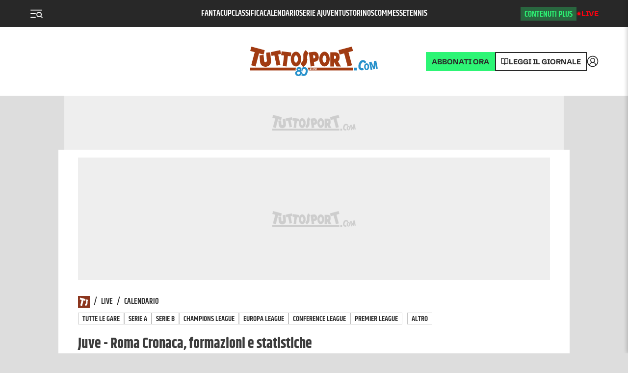

--- FILE ---
content_type: application/javascript; charset=utf-8
request_url: https://fundingchoicesmessages.google.com/f/AGSKWxWQa1E_8e22k6tPtHeO0VBEblAJTWyC8dGJWgEnVE82RcznJFlAd4-1UdnyuKEemL8abgpKv80ipEhdHxtQrcbYAfNSRJHJLXLuG1gS_Sc6OjNzOlDEVSfl6-b4HTADFrAEHEzLkAxCDr9ZkAiK177ckEvfGXzfYiztcI7D6uMlRKVm7aqGs0rO7TRT/_/ad-bckg./728-90..ad6media./iframeads./adiframe2.
body_size: -1292
content:
window['ada3ff63-b048-4f12-988e-9bc2c208abf5'] = true;

--- FILE ---
content_type: application/javascript; charset=UTF-8
request_url: https://www.tuttosport.com/_next/static/chunks/pages/live/%5B...slug%5D-c2adaf45e5e2491f.js
body_size: 7081
content:
(self.webpackChunk_N_E=self.webpackChunk_N_E||[]).push([[5159],{66796:function(e,i,s){(window.__NEXT_P=window.__NEXT_P||[]).push(["/live/[...slug]",function(){return s(54483)}])},23799:function(e,i,s){"use strict";var t=s(52322),n=s(2784),l=s(97729),a=s.n(l),o=s(50030),d=s(96379);let r=()=>{let e=null;return(0,n.useEffect)(()=>{let i=()=>{let i=!0,s=new Date().getTime();window.Opta&&(console.log("(widgetEvent) subscribe event"),e=window.Opta.events.subscribe("widget.drawn",e=>{let t=e.widget.attr;if(console.log("(widgetEvent) event widget ",t.widget),!i&&new Date().getTime()-s>=2e4){console.log("%c (widgetEvent) GA: opta event ","background: #ffff99; color: #000");let e=document.location.pathname;try{let i="".concat(e,"/refresh_cens&widget=").concat(t.widget);console.log("%c ".concat("ts"," (widgetEvent) GA: ").concat(i," "),"background: #ffff99; color: #000"),(0,d.LV)({url:i,title:document.title,comscore:!1,content_group:"Live",isEvent:!0})}catch(e){}s=new Date().getTime()}else{let e=document.location.pathname;try{let i="".concat(e,"/refresh_cens&widget=").concat(t.widget);console.log("%c ".concat("ts"," (widgetEvent) GA: ").concat(i," "),"background: #ffff99; color: #000"),(0,d.LV)({url:i,title:document.title,comscore:!1,content_group:"Live",isEvent:!0})}catch(e){}i=!1}}))};return document.querySelector("script[src*='opta-widgets.js']")?document.location.pathname.match(/^\/news/)||i():(window.opta_settings={subscription_id:"679767aa28c9dde02410de0836abca94",language:"it_IT",timezone:"Europe/Rome"},(0,o.Z)("https://secure.widget.cloud.opta.net/v3/v3.opta-widgets.js").then(()=>{document.location.pathname.match(/^\/news/)||i()})),()=>{window.Opta&&window.Opta.widgets&&Object.keys(window.Opta.widgets).map(e=>{var i;return null===(i=window.Opta.widgets[e])||void 0===i?void 0:i.destroy(!0)}),e&&e.unsubscribe()}},[]),(0,t.jsx)(a(),{children:(0,t.jsx)("link",{rel:"stylesheet",href:"https://secure.widget.cloud.opta.net/v3/css/v3.football.opta-widgets.css",type:"text/css"})})};i.Z=r},70116:function(e,i,s){"use strict";var t=s(2784),n=s(5632),l=s(34406);let a=e=>{let{timeout:i=3e5,homepage:s}=e,a=(0,n.useRouter)();return(0,t.useEffect)(()=>{if(l.env.NEXT_PUBLIC_NO_REFRESH)return;let e=setTimeout(()=>{s?document.location.href="?refresh_ce":a.reload()},i);return()=>{clearTimeout(e)}},[]),null};i.Z=a},28764:function(e,i,s){"use strict";var t=s(52322),n=s(2784),l=s(95888),a=s.n(l),o=s(90173),d=s(92973);let r=e=>{var i,s,t,n,l;let a=null==e?void 0:null===(i=e.results)||void 0===i?void 0:i.cName,o=null==e?void 0:null===(s=e.results)||void 0===s?void 0:s.cUid,d=null==e?void 0:null===(t=e.results)||void 0===t?void 0:t.matchDay,r=Array.isArray(null==e?void 0:null===(n=e.results)||void 0===n?void 0:n.items)?null==e?void 0:null===(l=e.results)||void 0===l?void 0:l.items.sort((e,i)=>new Date(e.date.dateUTC)>=new Date(i.date.dateUTC)?1:-1).reduce((e,i)=>{let s="".concat(i.date.dayOfWeek," ").concat(i.date.date);return e[s]?e[s].push(i):e[s]=[i],e},{}):null;return[a,o,d,r]},c=e=>{var i;let{apiResults:s,type:l="results",noLogo:c,LinkComponent:m,fullePage:u}=e;if(s.error)return console.error("Results api error",s.error.statusText),null;let[x,h,v,j]=r(s);return j?(0,t.jsx)(t.Fragment,{children:j?(0,t.jsxs)("aside",{className:a().results,children:["results"===l?(0,t.jsxs)("div",{className:a().header,children:[(0,t.jsx)("b",{children:x}),(0,t.jsx)("span",{children:null!==(i=s.results.roundType)&&void 0!==i?i:(0,t.jsxs)(t.Fragment,{children:[v,(0,t.jsx)("sup",{children:"a"})," giornata"]})})]}):null,Object.keys(j).map(e=>(0,t.jsx)(n.Fragment,{children:"calendar"==l?(0,t.jsx)(t.Fragment,{children:j[e].map(i=>(0,t.jsxs)(t.Fragment,{children:[(0,t.jsxs)("div",{className:a().calendarHeading,children:[(0,t.jsx)("div",{className:a().championship,children:i.cName}),(0,t.jsx)("div",{className:a().date,children:e})]}),(0,t.jsx)("div",{role:"grid",children:(0,t.jsx)(o.Z,{result:i},i.uID)})]}))}):(0,t.jsxs)(t.Fragment,{children:[(0,t.jsx)("div",{className:a().date,children:e}),(0,t.jsx)("div",{role:"grid",children:j[e].map(e=>(0,t.jsx)(o.Z,{result:e},e.uID))})]})},e)),"results"===l?(0,t.jsxs)(t.Fragment,{children:[(0,t.jsx)(m,{link:"/live/classifica-".concat((0,d.default)(x)),children:"Classifica"}),("Serie A"===x||"Champions League"===x)&&(0,t.jsx)(m,{link:"/probabili-formazioni/calcio/".concat((0,d.default)(x)),children:"Probabili formazioni"}),u&&(0,t.jsx)(m,{link:"/live/classifica-marcatori-".concat((0,d.default)(x)),children:"Marcatori"})]}):null]}):null}):null};i.Z=c},90173:function(e,i,s){"use strict";var t=s(52322);s(2784);var n=s(39097),l=s.n(n),a=s(41658),o=s.n(a),d=s(52034);let r=e=>{var i,s,n,a,r,c,m,u;let{result:x}=e,h=/[a-z]/i,v=(null===(i=x.status)||void 0===i?void 0:i.resultType)==="PenaltyShootout"?Number.parseInt(x.home_score,10)+Number.parseInt(x.status.home_shootoutscore,10):null,j=(null===(s=x.status)||void 0===s?void 0:s.resultType)==="PenaltyShootout"?Number.parseInt(x.away_score,10)+Number.parseInt(x.status.away_shootoutscore,10):null;return(0,t.jsx)(l(),{legacyBehavior:!0,href:(0,d.Z)(x),children:(0,t.jsxs)("a",{role:"row",className:o().row,children:[(0,t.jsxs)("div",{role:"cell",children:[(0,t.jsx)("img",{width:"25",height:"25",src:(null==h?void 0:h.test(null===(n=x.home_team)||void 0===n?void 0:n.replace("t","")))?"http://omo.akamai.opta.net/image.php?h=omo.akamai.opta.net&sport=football&entity=team&description=badges&dimensions=65&id=".concat(x.home_team):"https://omo.akamai.opta.net/image.php?secure=true&h=omo.akamai.opta.net&sport=football&entity=team&description=badges&dimensions=65&id=".concat(null===(a=x.home_team)||void 0===a?void 0:a.replace("t","")),alt:x.home}),x.home]}),(0,t.jsx)("div",{role:"cell",children:(null==x?void 0:null===(r=x.status)||void 0===r?void 0:r.resultType)==="Postponed"?(0,t.jsx)("div",{style:{color:"#f26e1e"},children:"Rinviata"}):"PreMatch"!==x.period&&"Fixture"!==x.period||x.home_score?j&&v?(0,t.jsxs)(t.Fragment,{children:["".concat(v," - ").concat(j),(0,t.jsx)("span",{className:o().penalty,children:"(dcr)"})]}):"".concat(null==x?void 0:x.home_score," - ").concat(null==x?void 0:x.away_score):(0,t.jsx)("time",{dateTime:x.date.dateUTC,className:o().hour,children:(null===(c=x.date.time)||void 0===c?void 0:c.length)>5?x.date.time.replace(":00",""):x.date.time})}),(0,t.jsxs)("div",{role:"cell",children:[x.away,(0,t.jsx)("img",{src:h.test(null===(m=x.home_team)||void 0===m?void 0:m.replace("t",""))?"http://omo.akamai.opta.net/image.php?h=omo.akamai.opta.net&sport=football&entity=team&description=badges&dimensions=65&id=".concat(x.away_team):"https://omo.akamai.opta.net/image.php?secure=true&h=omo.akamai.opta.net&sport=football&entity=team&description=badges&dimensions=65&id=".concat(null===(u=x.away_team)||void 0===u?void 0:u.replace("t","")),alt:x.away})]})]})},x.home)};i.Z=r},18866:function(e,i,s){"use strict";s.d(i,{Z:function(){return l}});var t=s(43770),n=s(86157);async function l(e){let{id:i,url:s,slug:l,type:a,preview:o}=e;try{var d;let e=s?s.match(RegExp("\\/\\d+\\/\\d+\\/\\d+-(?<id>\\d+)\\/")):null,r=e?null==e?void 0:null===(d=e.groups)||void 0===d?void 0:d.id:i;if(!r&&l){let{id:e}=await (0,n.Z)("".concat(t.mw,"/slug/").concat(l));r=null!=r?r:e}if(r&&a){let e=await (0,n.Z)("".concat(t.mw,"/").concat(a,"/").concat(r).concat(o?"?&draft=true":""));return e}}catch(e){console.log("error get ",e)}return null}},44684:function(e,i,s){"use strict";var t=s(92973);let n=e=>{let{tName:i,optaId:s,isStatic:n=!1}=e;return"/squadra/calcio/".concat((0,t.default)(i)).concat(n?"/rosa":"","/").concat(s)};i.Z=n},31543:function(e,i,s){"use strict";var t=s(52322);s(2784);var n=s(88913),l=s.n(n);let a=()=>(0,t.jsx)("div",{className:l().browserLoadingContent,children:(0,t.jsxs)("div",{className:l().loadingDots,children:[(0,t.jsx)("i",{}),(0,t.jsx)("i",{}),(0,t.jsx)("i",{}),(0,t.jsx)("i",{})]})});i.Z=a},1790:function(e,i,s){"use strict";s.d(i,{Z:function(){return w}});var t=s(52322);s(2784);var n=s(39097),l=s.n(n);let a=()=>(0,t.jsx)("svg",{fill:"none",xmlns:"https://www.w3.org/2000/svg",viewBox:"0 0 12 12",children:(0,t.jsx)("path",{fill:"#B7B7B7",d:"M1 3h10v2H1zM1 7h10v2H1z"})}),o=()=>(0,t.jsx)("svg",{fill:"none",xmlns:"https://www.w3.org/2000/svg",viewBox:"0 0 12 12",children:(0,t.jsx)("path",{d:"M6 12l5.196-9H.804L6 12z",fill:"#D70A1A"})}),d=()=>(0,t.jsx)("svg",{fill:"none",xmlns:"https://www.w3.org/2000/svg",viewBox:"0 0 12 12",children:(0,t.jsx)("path",{d:"M6 0l5.196 9H.804L6 0z",fill:"#43B21C"})});var r=s(7606),c=s.n(r),m=s(44684);let u=e=>e<0?(0,t.jsx)(o,{}):e>0?(0,t.jsx)(d,{}):(0,t.jsx)(a,{}),x=e=>{let{items:i,colorConfig:s,noTeamPage:n}=e;return(0,t.jsxs)("table",{className:c().standings,children:[(0,t.jsx)("thead",{children:(0,t.jsxs)("tr",{children:[(0,t.jsx)("th",{children:"Pos"}),(0,t.jsx)("th",{children:"Squadra"}),(0,t.jsx)("th",{children:"Punti"}),(0,t.jsx)("th",{children:"G"}),(0,t.jsx)("th",{children:"V"}),(0,t.jsx)("th",{children:"N"}),(0,t.jsx)("th",{children:"P"}),(0,t.jsx)("th",{children:"GF"}),(0,t.jsx)("th",{children:"GS"})]})}),(0,t.jsx)("tbody",{children:i.filter(e=>{var i;return(null==e?void 0:null===(i=e.team_name)||void 0===i?void 0:i.length)>2}).map(e=>{var i,a;let o=/[a-z]/i;return"t9830"===e.uID?(0,t.jsx)(t.Fragment,{}):(0,t.jsxs)("tr",{className:c()[null==s?void 0:s[e.position]],children:[(0,t.jsx)("td",{children:e.position}),(0,t.jsxs)("td",{children:[(0,t.jsx)("img",{src:o.test(null===(i=e.uID)||void 0===i?void 0:i.replace("t",""))?"http://omo.akamai.opta.net/image.php?h=omo.akamai.opta.net&sport=football&entity=team&description=badges&dimensions=65&id=".concat(e.uID):"https://omo.akamai.opta.net/image.php?secure=true&h=omo.akamai.opta.net&sport=football&entity=team&description=badges&dimensions=65&id=".concat(null===(a=e.uID)||void 0===a?void 0:a.replace("t","")),alt:e.team_name}),n||o.test(e.uID.replace("t",""))?(0,t.jsx)("a",{href:"#",children:e.translate}):(0,t.jsx)(l(),{legacyBehavior:!0,href:(0,m.Z)({tName:e.team_name,optaId:e.uID}),children:(0,t.jsx)("a",{children:e.translate})})]}),(0,t.jsxs)("td",{children:[e.startDayPosition?u(e.startDayPosition-e.position):null,e.points]}),(0,t.jsx)("td",{children:e.Played}),(0,t.jsx)("td",{children:e.Won}),(0,t.jsx)("td",{children:e.Drawn}),(0,t.jsx)("td",{children:e.Lost}),(0,t.jsx)("td",{children:e.For}),(0,t.jsx)("td",{children:e.Against})]},e.uID)})})]})};var h=s(34746),v=s(92131),j=s(92973);s(46051);var g=s(20307),p=s(61045),f=s.n(p),_=s(95379);let Z={"Serie A":{colors:{1:"verde",2:"verde",3:"verde",4:"verde",5:"viola",6:"arancione",18:"rosso",19:"rosso",20:"rosso"},legend:{verde:(0,t.jsxs)(t.Fragment,{children:[(0,t.jsx)("b",{children:"Champions League"})," - Qualificazioni fase a gironi"]}),viola:(0,t.jsxs)(t.Fragment,{children:[(0,t.jsx)("b",{children:"Europa League"})," - Qualificazioni fase a gironi"]}),arancione:(0,t.jsxs)(t.Fragment,{children:[(0,t.jsx)("b",{children:"Europa Conference League"})," - Qualificazioni fase a gironi"]}),rosso:(0,t.jsx)(t.Fragment,{children:"Retrocesse"})}},"Serie B":{colors:{1:"verde",2:"verde",3:"viola",4:"viola",5:"viola",6:"viola",7:"viola",8:"viola",16:"arancione",17:"arancione",18:"rosso",19:"rosso",20:"rosso"},legend:{verde:(0,t.jsxs)(t.Fragment,{children:["Promossa in ",(0,t.jsx)("b",{children:"Serie A"})]}),viola:(0,t.jsx)(t.Fragment,{children:"Playoff"}),rosso:(0,t.jsxs)(t.Fragment,{children:["Retrocessa in ",(0,t.jsx)("b",{children:"Serie C"})]})}}},b=e=>{var i,s,n,l,a,o,d,r,c;let{standings:m,competitionId:u}=e,{legend:p,colors:b}=(null==m?void 0:null===(i=m.standings)||void 0===i?void 0:i.cName)&&Z[m.standings.cName]?Z[m.standings.cName]:{},w=u?(0,_.r)().competitions.find(e=>e.id===u):null;return(0,t.jsxs)(t.Fragment,{children:["no-round"===m.standings.type?(0,t.jsxs)(t.Fragment,{children:[(0,t.jsx)(v.Z,{size:"mini",children:(0,t.jsx)(x,{items:m.standings.items,colorConfig:b,noTeamPage:null==w?void 0:w.noTeamPage})}),(0,t.jsxs)(v.Z,{size:"small",children:[(0,t.jsx)(g.Z,{link:(null==m?void 0:null===(s=m.standings)||void 0===s?void 0:s.cName)?"/live/calendario-".concat((0,j.default)(null==m?void 0:null===(n=m.standings)||void 0===n?void 0:n.cName)):"#",children:"Calendario"}),(0,t.jsx)(g.Z,{link:"/live/calcio/diretta-risultati",children:"Live"}),(0,t.jsx)(g.Z,{link:(null==m?void 0:null===(l=m.standings)||void 0===l?void 0:l.cName)?"/live/classifica-marcatori-".concat((0,j.default)(null==m?void 0:null===(a=m.standings)||void 0===a?void 0:a.cName)):"#",children:"Marcatori"})]})]}):(0,t.jsxs)(t.Fragment,{children:[(0,t.jsx)(v.Z,{size:"mini",children:(0,t.jsx)(h.Z,{initialSlide:0,labels:Object.keys(m.standings.items),full:!0,slides:Object.keys(m.standings.items).map(e=>(0,t.jsx)("div",{children:(0,t.jsx)(x,{items:m.standings.items[e],colorConfig:b,noTeamPage:null==w?void 0:w.noTeamPage})},e))})}),(0,t.jsxs)(v.Z,{size:"small",children:[(0,t.jsx)(g.Z,{link:(null==m?void 0:null===(o=m.standings)||void 0===o?void 0:o.cName)?"/live/calendario-".concat((0,j.default)(null==m?void 0:null===(d=m.standings)||void 0===d?void 0:d.cName)):"#",children:"Calendario"}),(0,t.jsx)(g.Z,{link:"/live/calcio/diretta-risultati",children:"Live"}),(0,t.jsx)(g.Z,{link:(null==m?void 0:null===(r=m.standings)||void 0===r?void 0:r.cName)?"/live/classifica-marcatori-".concat((0,j.default)(null==m?void 0:null===(c=m.standings)||void 0===c?void 0:c.cName)):"#",children:"Marcatori"})]})]}),p?(0,t.jsx)(v.Z,{children:(0,t.jsx)("ul",{className:f().legend,children:Object.keys(p).map(e=>(0,t.jsx)("li",{className:f()[e],children:p[e]},e))})}):null]})};var w=b},35073:function(e,i,s){"use strict";var t=s(52322);s(2784);let n=e=>{let{bold:i,big:s,style:n,children:l}=e;return(0,t.jsx)("p",{style:{color:"var(--text-color)",fontWeight:i?700:400,fontSize:s?"20px":"15px",lineHeight:1.7,...n},children:l})};i.Z=n},39991:function(e,i,s){"use strict";var t=s(52322);s(2784);var n=s(42520),l=s(35468),a=s(73453),o=s(88454),d=s(69773),r=s.n(d);let c=e=>{let{children:i}=e;return(0,t.jsx)("div",{className:r().basetemplate,children:(0,t.jsxs)(o.g,{children:[(0,t.jsx)(a.Z,{id:"oop"}),(0,t.jsx)(a.Z,{id:"pixel"}),(0,t.jsx)(a.Z,{id:"skin",device:"desktop"}),(0,t.jsx)(n.Z,{}),(0,t.jsx)(a.Z,{id:"mobile_top",device:"mobile"}),(0,t.jsx)(a.Z,{id:"mobile_bot",device:"mobile"}),(0,t.jsx)(a.Z,{id:"pushbar_top",device:"desktop"}),(0,t.jsx)(l.Z,{children:i}),(0,t.jsx)(a.Z,{id:"pushbar_bot",device:"desktop"})]})})};i.Z=c},43198:function(e,i,s){"use strict";var t=s(52322);s(2784);var n=s(39991);let l=e=>{let{error:i}=e;return(0,t.jsx)(n.Z,{children:(0,t.jsx)("h1",{children:"".concat(i.statusCode||"000"," - ").concat(i.statusText)})})};i.Z=l},54483:function(e,i,s){"use strict";s.r(i),s.d(i,{__N_SSG:function(){return $},default:function(){return ee}});var t=s(52322),n=s(2784),l=s(25237),a=s.n(l),o=s(35468),d=s(95483),r=s(73453),c=s(88454),m=s(47394),u=s(18351),x=s(93480),h=s(23657),v=s(12895),j=s(42520),g=s(56745),p=s(35073),f=s(92131),_=s(1790),Z=s(29483),b=s(70116),w=s(96379),y=s(27237),k=s(84733),N=s(73041),T=s(88636);let C=a()(()=>s.e(5321).then(s.bind(s,5321)),{loadableGenerated:{webpack:()=>[5321]},ssr:!1}),F=h.jU?a()(()=>Promise.all([s.e(3325),s.e(4614),s.e(8834),s.e(4860),s.e(569)]).then(s.bind(s,94860)),{loadableGenerated:{webpack:()=>[94860]},ssr:!1}):()=>(0,t.jsx)(t.Fragment,{}),z=e=>{var i,s,n;let{competition:l,standings:a,news:h,submenu:z,dataSEO:L}=e,S=167===l.id||357===l.id||728===l.id?[{label:"Home",link:"/live/calcio/diretta-risultati"},{label:"Girone A",link:"/live/calendario-serie-c-girone-a"},{label:"Girone B",link:"/live/calendario-serie-c-girone-b"},{label:"Girone C",link:"/live/calendario-serie-c-girone-c"}]:null;return(0,t.jsxs)(t.Fragment,{children:[(0,t.jsx)(b.Z,{}),(0,t.jsx)(Z.Z,{title:(null==L?void 0:L.metatitle)||"Classifica ".concat(l.name," di Calcio - Tuttosport"),description:(null==L?void 0:L.metadescription)||"Consulta la classifica della stagione ".concat(l.seasonName," della ").concat(l.name," di calcio su Tuttosport"),url:l.standings,type:"website"}),(0,t.jsx)(w.Wg,{content_group:"Live"}),(0,t.jsx)(v.Z,{children:(0,t.jsx)(j.Z,{})}),(0,t.jsxs)(c.g,{children:[(0,t.jsx)(r.Z,{id:"oop"}),(0,t.jsx)(r.Z,{id:"pixel"}),(0,t.jsx)(r.Z,{id:"skin",device:"desktop"}),(0,t.jsx)(r.Z,{id:"spot",device:"mobile"}),(0,t.jsx)(r.Z,{id:"intro",limit:600}),(0,t.jsx)(o.Z,{children:(0,t.jsxs)(T.ZP,{children:[(0,t.jsx)(r.Z,{id:"mobile_top",live:!0,fixed:!0,device:"mobile"}),(0,t.jsx)(r.Z,{id:"mobile_bot",device:"mobile"}),(0,t.jsx)(r.Z,{id:"pushbar_top",live:!0,fixed:!0,device:"desktop"}),(S||(null==z?void 0:z.items))&&(0,t.jsx)(f.Z,{size:"small",style:{height:"30px"},children:(0,t.jsx)(C,{links:S||(null==z?void 0:z.items)})}),(0,t.jsx)(k.Z,{url:l.standings||null,label:"Classifica",nolast:!0}),(0,t.jsx)(f.Z,{size:"small"}),(0,t.jsxs)(N.Z,{subpage:!0,heading:1,children:["Classifica ",l.name]}),(0,t.jsx)(f.Z,{size:"small"}),(0,t.jsx)(r.Z,{id:"mediumrectangle_top",device:"mobile"}),(0,t.jsx)(x.Z,{children:(0,t.jsx)(u.Z,{firstColumn:(0,t.jsxs)(t.Fragment,{children:[(0,t.jsxs)(f.Z,{children:[(0,t.jsxs)(g.Z,{size:"small",children:["Punteggio campionato ",l.name]}),(null==L?void 0:L.ctxDown)?L.ctxUp&&(0,t.jsx)("div",{style:{padding:"16px 0px"},className:"seoContainer",dangerouslySetInnerHTML:{__html:L.ctxUp}}):(null==L?void 0:L.content)&&(null==L?void 0:null===(i=L.tags)||void 0===i?void 0:i.indexOf("TXT-UP"))>-1?(0,t.jsx)(y.Z,{height:60,message:"Leggi tutto",render:()=>(0,t.jsx)(t.Fragment,{children:(0,t.jsx)(f.Z,{size:"small",children:(0,t.jsx)("div",{dangerouslySetInnerHTML:{__html:L.content}})})})}):null,(null==a?void 0:a.standings)?(0,t.jsx)(_.Z,{standings:a,competitionId:l.id}):""]}),(null==L?void 0:L.ctxDown)?L.ctxUp&&(0,t.jsx)("div",{style:{padding:"16px 0px"},className:"seoContainer",dangerouslySetInnerHTML:{__html:L.ctxUp}}):(null==L?void 0:L.content)&&(null==L?void 0:null===(s=L.tags)||void 0===s?void 0:s.indexOf("TXT-UP"))===-1?(0,t.jsx)(y.Z,{height:60,message:"Leggi tutto",render:()=>(0,t.jsx)(t.Fragment,{children:(0,t.jsx)(f.Z,{size:"small",children:(0,t.jsx)("div",{dangerouslySetInnerHTML:{__html:L.content}})})})}):!(null==L?void 0:L.content)&&(0,t.jsx)(f.Z,{size:"small",children:(0,t.jsxs)(p.Z,{children:["Ecco la classifica di ",l.name," ",l.seasonName," aggiornata in tempo reale."]})}),(0,t.jsx)(f.Z,{size:"small",props:{id:"skinmobile"},children:(0,t.jsx)(r.Z,{id:"mediumrectangle_mid",device:"mobile"})}),(0,t.jsx)(m.Z,{columns:"minmax(0, 1fr) minmax(0, 1fr)",hgutter:"20px",vgutter:"54px",children:h.map(e=>(0,t.jsx)(d.Z,{article:e,size:"medium2-2023"},e.id))})]}),secondColumn:(0,t.jsxs)(t.Fragment,{children:[l.cat&&(0,t.jsx)(F,{catTerm:(null===(n=h.category)||void 0===n?void 0:n.term)||""}),(0,t.jsx)(r.Z,{id:"mediumrectangle_top",device:"desktop"})]}),stickyDx:!0,marginDx:!0})}),(0,t.jsx)(r.Z,{id:"pushbar_mid",device:"desktop"})]})})]})]})};var L=s(20307),S=s(23799),D=s(39097),P=s.n(D),I=s(97704),E=s(7606),B=s.n(E),H=s(92973),R=s(67410),O=s(31543);let G=e=>{let{start:i,competitionId:s,seasonId:l}=e,[a,o]=(0,n.useState)(null),d=async e=>{if(e){var t;let e=await (0,R.Z)({type:"TopScorer",competitionId:s,seasonId:l,rows:20,start:i});o(null==e?void 0:null===(t=e.standings)||void 0===t?void 0:t.items)}};return(0,t.jsx)(I.df,{as:"tbody",threshold:"0.1",onChange:d,children:a?a.map(e=>{var s;return(0,t.jsxs)("tr",{children:[(0,t.jsx)("td",{children:i+e.position}),(0,t.jsxs)("td",{children:[(0,t.jsx)("img",{src:"https://omo.akamai.opta.net/image.php?secure=true&h=omo.akamai.opta.net&sport=football&entity=team&description=badges&dimensions=65&id=".concat(null===(s=e.team_id)||void 0===s?void 0:s.replace("t","")),alt:e.team_name}),(0,t.jsx)(P(),{legacyBehavior:!0,href:"/giocatore/calcio/".concat((0,H.default)(e.player_name),"/").concat(e.uID.replace("p","")),children:(0,t.jsx)("a",{children:e.player_name})})]}),(0,t.jsx)("td",{children:e.score})]})}):(0,t.jsx)("p",{style:{minHeight:"900px"},children:(0,t.jsx)(O.Z,{})})})},M=e=>{let{items:i,count:s,competitionId:n,seasonId:l}=e,a=Array.from({length:s?Math.floor(s/20):0},(e,i)=>i+1);return(0,t.jsxs)(t.Fragment,{children:[(0,t.jsxs)("table",{className:B().standings,children:[(0,t.jsx)("thead",{children:(0,t.jsxs)("tr",{children:[(0,t.jsx)("th",{children:"Pos"}),(0,t.jsx)("th",{children:"Giocatore"}),(0,t.jsx)("th",{children:"Gol"})]})}),(0,t.jsx)("tbody",{children:null==i?void 0:i.map(e=>{var i,s;return(0,t.jsxs)("tr",{children:[(0,t.jsx)("td",{children:e.position}),(0,t.jsxs)("td",{children:[(0,t.jsx)("img",{src:"https://omo.akamai.opta.net/image.php?secure=true&h=omo.akamai.opta.net&sport=football&entity=team&description=badges&dimensions=65&id=".concat(null===(i=e.team_id)||void 0===i?void 0:i.replace("t","")),alt:e.team_name}),(0,t.jsx)(P(),{legacyBehavior:!0,href:"/giocatore/calcio/".concat((0,H.default)(e.player_name),"/").concat(null===(s=e.uID)||void 0===s?void 0:s.replace("p","")),children:(0,t.jsx)("a",{children:e.player_name})})]}),(0,t.jsx)("td",{children:e.score})]})})})]}),(0,t.jsx)("table",{className:B().standings,children:(null==a?void 0:a.length)>0?a.map(e=>(0,t.jsx)(G,{competitionId:n,seasonId:l,page:e,start:20*e})):(0,t.jsx)(t.Fragment,{})})]})},U=h.jU?a()(()=>Promise.all([s.e(3325),s.e(4614),s.e(8834),s.e(4860),s.e(569)]).then(s.bind(s,94860)),{loadableGenerated:{webpack:()=>[94860]},ssr:!1}):()=>(0,t.jsx)(t.Fragment,{}),A=e=>{var i,s,n;let{competition:l,news:a,submenu:h,players:g}=e;return(0,t.jsxs)(t.Fragment,{children:[(0,t.jsx)(b.Z,{}),(0,t.jsx)(Z.Z,{title:"Classifica marcatori ".concat(l.name," ").concat(l.seasonName," aggiornata"),description:"Scopri in questa pagina la classifica completa dei marcatori di ".concat(l.name," ").concat(l.seasonName," aggiornata in tempo reale"),url:null==l?void 0:l.standingsPlayer,type:"website"}),(0,t.jsx)(w.Wg,{}),(0,t.jsx)(v.Z,{styled:!0,style:{"--team-primary-color":"#4984B8","--team-secondary-color":"#ffffff"},children:(0,t.jsx)(j.Z,{})}),(0,t.jsxs)(c.g,{children:[(0,t.jsx)(r.Z,{id:"oop"}),(0,t.jsx)(r.Z,{id:"pixel"}),(0,t.jsx)(r.Z,{id:"skin",device:"desktop"}),(0,t.jsx)(r.Z,{id:"spot",device:"mobile"}),(0,t.jsx)(r.Z,{id:"intro",limit:600}),(0,t.jsx)(S.Z,{}),(0,t.jsx)(o.Z,{children:(0,t.jsxs)(T.ZP,{children:[(0,t.jsx)(r.Z,{id:"mobile_top",live:!0,fixed:!0,device:"mobile"}),(0,t.jsx)(r.Z,{id:"mobile_bot",device:"mobile"}),(0,t.jsx)(r.Z,{id:"pushbar_top",live:!0,fixed:!0,device:"desktop"}),(0,t.jsx)(k.Z,{url:l.standings||null,label:"Classifica Marcatori",links:null==h?void 0:h.items,nolast:!0}),(0,t.jsx)(f.Z,{size:"small"}),(0,t.jsxs)(N.Z,{subpage:!0,heading:1,children:["Classifica marcatori ",l.name]}),(0,t.jsx)(f.Z,{size:"small"}),(0,t.jsx)(r.Z,{id:"mediumrectangle_top",device:"mobile"}),(0,t.jsx)(x.Z,{children:(0,t.jsx)(u.Z,{firstColumn:(0,t.jsxs)(t.Fragment,{children:[(0,t.jsx)(f.Z,{size:"small",children:(0,t.jsx)(M,{items:null==g?void 0:null===(i=g.standings)||void 0===i?void 0:i.items,count:null==g?void 0:null===(s=g.standings)||void 0===s?void 0:s.count,competitionId:l.id,seasonId:l.season})}),(0,t.jsxs)(f.Z,{size:"small",children:[(0,t.jsx)(L.Z,{link:l.resuslts,children:"Calendario"}),(0,t.jsx)(L.Z,{link:l.standings,children:"Classifica"}),(0,t.jsx)(L.Z,{link:"/live/calcio/diretta-risultati",children:"Live"})]}),(0,t.jsx)(f.Z,{size:"small",children:(0,t.jsxs)(p.Z,{children:["Calcio, ecco la classifica marcatori aggiornata di ",l.name,"."]})}),(0,t.jsx)(f.Z,{size:"small",children:(0,t.jsx)(r.Z,{id:"mediumrectangle_mid",device:"mobile"})}),(0,t.jsx)(m.Z,{columns:"minmax(0, 1fr) minmax(0, 1fr)",hgutter:"20px",vgutter:"54px",children:a.map(e=>(0,t.jsx)(d.Z,{article:e,size:"small"},e.id))})]}),secondColumn:(0,t.jsxs)(t.Fragment,{children:[l.cat&&(0,t.jsx)(U,{catTerm:(null===(n=a.category)||void 0===n?void 0:n.term)||""}),(0,t.jsx)(r.Z,{id:"mediumrectangle_top",device:"desktop"})]}),stickyDx:!0,marginDx:!0})}),(0,t.jsx)(r.Z,{id:"pushbar_mid",device:"desktop"})]})})]})]})};var W=s(34746),q=s(46051),X=s(28764);let Q=a()(()=>s.e(5321).then(s.bind(s,5321)),{loadableGenerated:{webpack:()=>[5321]},ssr:!1}),V=h.jU?a()(()=>Promise.all([s.e(3325),s.e(4614),s.e(8834),s.e(4860),s.e(569)]).then(s.bind(s,94860)),{loadableGenerated:{webpack:()=>[94860]},ssr:!1}):()=>(0,t.jsx)(t.Fragment,{}),Y=e=>{var i,s,n;let{competition:l,results:a,news:h,currentMatchDay:_,submenu:C,dataSEO:F}=e,z=167===l.id||357===l.id||728===l.id?[{label:"Home",link:"/live/calcio/diretta-risultati"},{label:"Girone A",link:"/live/calendario-serie-c-girone-a"},{label:"Girone B",link:"/live/calendario-serie-c-girone-b"},{label:"Girone C",link:"/live/calendario-serie-c-girone-c"}]:null;return(0,t.jsxs)(t.Fragment,{children:[(0,t.jsx)(b.Z,{timeout:9e4}),(0,t.jsx)(Z.Z,{title:(null==F?void 0:F.metatitle)||"Calendario e risultati ".concat(l.name," di Calcio - Tuttosport"),description:(null==F?void 0:F.metadescription)||"Il calendario e i risultati aggiornati della stagione ".concat(l.seasonName," della ").concat(l.name," di calcio su Tuttosport"),url:l.results,type:"website"}),(0,t.jsx)(w.Wg,{content_group:"Live"}),(0,t.jsx)(v.Z,{styled:!0,style:{"--team-primary-color":"#4984B8","--team-secondary-color":"#ffffff"},children:(0,t.jsx)(j.Z,{})}),(0,t.jsxs)(c.g,{children:[(0,t.jsx)(r.Z,{id:"oop"}),(0,t.jsx)(r.Z,{id:"pixel"}),(0,t.jsx)(r.Z,{id:"skin"}),(0,t.jsx)(r.Z,{id:"spot",device:"mobile"}),(0,t.jsx)(r.Z,{id:"intro",limit:600}),(0,t.jsx)(o.Z,{children:(0,t.jsxs)(T.ZP,{children:[(0,t.jsx)(r.Z,{id:"mobile_top",fixed:!0,live:!0,device:"mobile"}),(0,t.jsx)(r.Z,{id:"mobile_bot",device:"mobile"}),(0,t.jsx)(r.Z,{id:"pushbar_top",live:!0,fixed:!0,device:"desktop"}),(z||(null==C?void 0:C.items))&&(0,t.jsx)(f.Z,{size:"small",style:{height:"30px"},children:(0,t.jsx)(Q,{links:z||(null==C?void 0:C.items)})}),(0,t.jsx)(k.Z,{url:l.results,label:"Calendario",nolast:!0}),(0,t.jsx)(f.Z,{size:"small"}),(0,t.jsxs)(N.Z,{subpage:!0,heading:1,children:["Calendario ",l.name]}),(0,t.jsx)(f.Z,{size:"small"}),(0,t.jsx)(r.Z,{id:"mediumrectangle_top",device:"mobile"}),(0,t.jsx)(x.Z,{children:(0,t.jsx)(u.Z,{firstColumn:(0,t.jsxs)(t.Fragment,{children:[(0,t.jsxs)(f.Z,{children:[(0,t.jsx)(g.Z,{size:"small",children:"Partite e risultati"}),(null==F?void 0:F.ctxDown)?F.ctxUp&&(0,t.jsx)("div",{style:{padding:"16px 0px"},className:"seoContainer",dangerouslySetInnerHTML:{__html:F.ctxUp}}):(null==F?void 0:F.content)&&(null==F?void 0:null===(i=F.tags)||void 0===i?void 0:i.indexOf("TXT-UP"))>-1?(0,t.jsx)(y.Z,{height:60,message:"Leggi tutto",render:()=>(0,t.jsx)(t.Fragment,{children:(0,t.jsx)(f.Z,{size:"small",children:(0,t.jsx)("div",{dangerouslySetInnerHTML:{__html:F.content}})})})}):null,(0,t.jsx)(W.Z,{initialSlide:0!==_?_:0,controls:a.map((e,i)=>(0,t.jsx)(q.Z,{round:!0,children:i+1},i)),slides:a.map((e,i)=>(0,t.jsx)(X.Z,{fullePage:!0,apiResults:e,noLogo:!0,LinkComponent:L.Z},i))})]}),(null==F?void 0:F.ctxDown)?(0,t.jsx)(f.Z,{size:"small",children:(0,t.jsx)("div",{dangerouslySetInnerHTML:{__html:null==F?void 0:F.ctxDown}})}):(null==F?void 0:F.content)&&(null==F?void 0:null===(s=F.tags)||void 0===s?void 0:s.indexOf("TXT-UP"))===-1?(0,t.jsx)(y.Z,{height:60,message:"Leggi tutto",render:()=>(0,t.jsx)(t.Fragment,{children:(0,t.jsx)(f.Z,{size:"small",children:(0,t.jsx)("div",{dangerouslySetInnerHTML:{__html:F.content}})})})}):!(null==F?void 0:F.content)&&(0,t.jsx)(f.Z,{size:"small",children:(0,t.jsxs)(p.Z,{children:["Ecco il calendario completo con anticipi e posticipi di ",l.name," ",l.seasonName]})}),(0,t.jsx)(f.Z,{size:"small",props:{id:"skinmobile"},children:(0,t.jsx)(r.Z,{id:"mediumrectangle_mid",device:"mobile"})}),(0,t.jsx)(m.Z,{columns:"minmax(0, 1fr) minmax(0, 1fr)",hgutter:"20px",vgutter:"54px",children:h.map(e=>(0,t.jsx)(d.Z,{article:e,size:"medium2-2023"},e.id))})]}),secondColumn:(0,t.jsxs)(t.Fragment,{children:[l.cat&&(0,t.jsx)(V,{catTerm:(null===(n=h.category)||void 0===n?void 0:n.term)||""}),(0,t.jsx)(r.Z,{id:"mediumrectangle_top",device:"desktop"})]}),stickyDx:!0,marginDx:!0})}),(0,t.jsx)(r.Z,{id:"pushbar_mid",device:"desktop"})]})})]})]})};var K=s(43198);s(18866),s(19554),s(51012),s(29501),s(57553);let J=e=>{let{competition:i,type:s,json:n,news:l,currentMatchDay:a,submenu:o,dataSEO:d,error:r}=e;return r?(0,t.jsx)(K.Z,{error:r}):"standings"===s?(0,t.jsx)(z,{dataSEO:d,competition:i,standings:n,news:l,submenu:o}):"standings-player"===s?(0,t.jsx)(A,{players:n,competition:i,news:l,submenu:o}):(0,t.jsx)(Y,{competition:i,results:n,news:l,currentMatchDay:a,submenu:o,dataSEO:d})};var $=!0,ee=J},95888:function(e){e.exports={results:"Results_results__dnkFY",header:"Results_header__hdydN",date:"Results_date__xk4H2",calendarHeading:"Results_calendarHeading__RmabH"}},41658:function(e){e.exports={row:"ResultsRow_row__Is4Wf",offset:"ResultsRow_offset__rQqVL",time:"ResultsRow_time__UFvit",penalty:"ResultsRow_penalty__pT2bY"}},7606:function(e){e.exports={standings:"StandingsTable_standings__xioa3",verde:"StandingsTable_verde__6MQqv",viola:"StandingsTable_viola__cHyAu",arancione:"StandingsTable_arancione__71WFl",rosso:"StandingsTable_rosso__pG5b_"}},88913:function(e){e.exports={browserLoadingContent:"Loading_browserLoadingContent__B9u3i",loadingDots:"Loading_loadingDots__6FRmU","loading-dots-fadein":"Loading_loading-dots-fadein__BgtvO","loading-dots-middle-dots":"Loading_loading-dots-middle-dots__oxyvh","loading-dots-first-dot":"Loading_loading-dots-first-dot__Heqoy","loading-dots-last-dot":"Loading_loading-dots-last-dot__SZv5c"}},61045:function(e){e.exports={legend:"StandingsBig_legend__Et5n_",verde:"StandingsBig_verde__aZ1iV",viola:"StandingsBig_viola__bwjNk",arancione:"StandingsBig_arancione__nCY6K",rosso:"StandingsBig_rosso__E2YGO"}},69773:function(e){e.exports={basetemplate:"BaseTemplate_basetemplate__nzDaw"}},19554:function(){},51012:function(){},29501:function(){},57553:function(){}},function(e){e.O(0,[7482,6234,7702,996,3524,330,8929,1520,9483,5379,1081,2457,5710,9774,2888,179],function(){return e(e.s=66796)}),_N_E=e.O()}]);

--- FILE ---
content_type: application/javascript; charset=utf-8
request_url: https://secure.widget.cloud.opta.net/v3/widget/football/matchstats/matchstats.js
body_size: 2015
content:
/**
 * opta-widgets - v3.256.1
 * Copyright (c) 2025 Opta Sports
 * Licenses: http://widget.cloud.opta.net/v3/licences.txt
 */
"use strict";(window.webpackChunkOptaWidgetsV3=window.webpackChunkOptaWidgetsV3||[]).push([["widget/football/matchstats/matchstats"],{"./src/widget/football/matchstats/matchstats.ts":(t,s,e)=>{var a=e("./src/tsmodules/Opta.ts");const i=a.A.con.ERROR_NAME;class r extends a.A.m.Widget{constructor(t){switch(super(),t.components=[],t.attr.template){case"headshots":t.components.push("generic/teamcards");break;case"custom":case"team_graphs":t.components.push("generic/statsbars");break;case"lineups":t.components.push("football/teamlist","generic/dtdd");break;case"players":t.components.push("generic/statstext","generic/dropdown","generic/statsradial","football/statsfootballbox","generic/statsbars","generic/statscross");break;case"custom_player":t.components.push("generic/tabbedNav","generic/tabbedContent"),t.attr.show_playername_event_icons&&t.components.push("generic/matchEvent")}t.attr.show_match_header&&t.components.push("generic/matchHeader"),t.attr.show_key&&t.components.push("generic/dtdd"),t.libs="players"===t.attr.template?["d3"]:[],t.attr.show_social&&(this.twitter={},t.libs.push("twitter")),this.show_var=!0===t.attr.show_var,this.should_translate_players=this.show_var||-1===["custom","team_graphs","team_table"].indexOf(t.attr.template),this.init(t)}onInit(){const t=this.attr.fast_data&&"runningball"===this.attr.data_type;void 0!==this.attr.rounding&&(this.rounding=Number(this.attr.rounding)),this.players=a.A.utils.trimSplit(this.attr.player,",",!0),this.player_sorting=this.attr.order_by||"teamsheet","jersey"===this.player_sorting&&"lineups"===this.attr.template?this.player_sorting="lineups-jersey":"position"===this.player_sorting&&"lineups"===this.attr.template&&(this.player_sorting="lineups-position"),this.attr.group_by_position&&(this.player_sorting="name"===this.player_sorting?"position-name":"position"),this.text=a.A.Trans.getText({aerial_duels_accuracy:121,all:16261,assists:4351,attack:4301,attacks_dangerous:15351,cards:5131,cards_red:4361,cards_yellow:4371,catches:4381,catches_accuracy:4921,chances:4391,chances_created:5021,choose_player:4751,clearances:4401,corners_won:4411,crosses:4421,crosses_accuracy:4431,crosses_claimed:8301,crosses_incoming:4931,crosses_not_claimed:4441,crosses_successful:4861,crosses_unsuccessful:4871,defence:4311,discipline:4331,distribution:4321,drops:4441,duels:4451,duels_accuracy:4461,duels_lost:4891,duels_won:5341,fouls_conceded:4481,fouls_won:4471,general:4511,goalkeeping:4341,goals:4491,goals_conceded:5111,goals_scored:5701,interceptions:4501,mgr:1021,minutes_played:4771,no_data:441,no_lineups:8161,offsides:4741,p1:841,p2:851,p3:861,p4:871,p5:881,passes:4521,passes_accuracy:4531,passes_backward:4551,passes_direction:4561,passes_forward:4571,passes_left:4581,passes_long:4591,passes_opponents_half_accuracy:4541,passes_right:4601,passes_successful:4841,passes_unsuccessful:4851,pos:791,possession:4611,saves:4621,saves_accuracy:4901,saves_unsuccessful:4911,shirt:801,shots:4631,shots_accuracy:4641,shots_blocked:4651,shots_conceded:4661,shots_faced_goalkeeper:4661,shots_inside_box:4671,shots_on_target:4691,shots_outside_box:4681,shots_total_including_blocked:13251,tackles:4701,tackles_accuracy:4711,tackles_lost:4881,tackles_won:4721,title:4291,total:10831,touches:4731,twitter:10561,var:22201,var_decision:22281,var_none:441,var_outcome:22291,var_reason:22271,var_time:8881}),a.A.api.getFootballMatch({data_type:["FM","H2M","LDM","PEM","SEM"],done:s=>t&&!s.match.isPreMatch()&&void 0===s.match.home.stats?this.handleError(new a.A.ErrorMessage({error:i.socket_data,message:{rc:99}}),this.text.title.toString()):(this.match=s.id?s:s.match,this.sufficientCoverage(this.match.coverage)&&(this.match.home.stats||this.match.isPreMatch()||this.attr.sddp)?(this.match.addMatchEventsToPlayers(),this.match.addMatchEventsToManagers(),this.is_live=this.match.isLive(),this.twitter&&(this.twitter.home=this.match.team[0].twitter_handle,this.twitter.away=this.match.team[1].twitter_handle,this.twitter.home&&this.twitter.away||(this.twitter=!1)),this.paused||this.draw(),void(this.first_time=!1)):(this.handleError(new a.A.ErrorMessage(i.feed_coverage),this.text.title.toString()),void this.subscription.cancel())),fail:t=>{this.handleError(t,this.text.title.toString())},origin:"OW",params:{competition_id:this.attr.competition,data_type:[this.attr.sddp?"matcheventstats":"stats"],detailed:!0,fast_data:!!this.attr.fast_data,live:this.live,match_id:this.attr.match,max_age:this.attr.sddp?8400:10,sddp_replay:!0===this.attr.sddp_replay,season_id:this.attr.season,trn:{comps:this.attr.show_match_header&&this.attr.show_competition_name,managers:this.attr.show_managers,team_players:this.should_translate_players,teams:!0,twitters:this.attr.show_social}},source:t?"hive":this.attr.sddp?"sddp":void 0}).done((t=>{this.subscription=t,this.subscriptions.push(t)}))}sufficientCoverage(t){const s=a.A.con.MATCH_COVERAGE;return void 0===t||!(Number(t)<=s.EVENTS_SCORING&&["team_graphs","team_table","teamsheet","custom"].indexOf(this.attr.template)>-1)&&!(Number(t)<s.EVENTS_LITE&&"teamsheet"===this.attr.template)}}a.A.widget.football.matchstats=r}},t=>{var s;s="./src/widget/football/matchstats/matchstats.ts",t(t.s=s)}]);
//# sourceURL=https://secure.widget.cloud.opta.net/v3/widget/football/matchstats/matchstats.js
//# sourceMappingURL=https://secure.widget.cloud.opta.net/v3/sourcemap/widget/football/matchstats/matchstats.js.map

--- FILE ---
content_type: application/javascript
request_url: https://omo.akamai.opta.net/auth/?feed_type=f9_packed&game_id=2302465&user=OW2017&psw=dXWg5gVZ&sps=widgets&jsoncallback=f9_packed_2302465
body_size: 6744
content:
f9_packed_2302465({"data":"[base64]"})

--- FILE ---
content_type: application/javascript; charset=utf-8
request_url: https://secure.widget.cloud.opta.net/v3/model/football.js?v=3.256.1
body_size: 26630
content:
/**
 * opta-widgets - v3.256.1
 * Copyright (c) 2025 Opta Sports
 * Licenses: http://widget.cloud.opta.net/v3/licences.txt
 */
(window.webpackChunkOptaWidgetsV3=window.webpackChunkOptaWidgetsV3||[]).push([["model/football"],{"./src/constants/sport/football.ts":(e,t,a)=>{"use strict";a.d(t,{Md:()=>o,sk:()=>s,uj:()=>r});const s={1:"Regular",2:"Cup",3:"Cup Gold",4:"Cup English",5:"Cup Short",6:"1st Leg",7:"2nd Leg",8:"2nd Leg Away Goal",9:"Replay",10:"2nd Leg Cup Short",11:"Best of 3",12:"Best of 5",13:"Best of 7",14:"Best of 3 Long",15:"Best of 5 Long",16:"Best of 7 Long"},o=[s[5],s[10],s[11],s[12],s[13]],r={miss:{title:"Miss",id:13},post:{title:"Post",id:14},attempt:{title:"Attempt",id:15},goal:{title:"Goal",id:16},card:{title:"Card",id:17},playerOff:{title:"Player off",id:18},playerOn:{title:"Player on",id:19},start:{title:"Start",id:32},end:{title:"End",id:30},shootoutGoal:{title:"Shootout Goal",id:16},shootoutMiss:{title:"Shootout Miss",id:13},combinedSubs:{title:"Combined Subs",id:990}}},"./src/constants/widget/football/standings.ts":(e,t,a)=>{"use strict";a.d(t,{a:()=>o,e:()=>s});const s={championship:"championship",relegation:"relegation",accumulated:"accumulated"},o=[s.championship,s.relegation,s.accumulated]},"./src/enums/model/football/match.ts":(e,t,a)=>{"use strict";var s,o,r,i,n,c;a.d(t,{HQ:()=>c,Is:()=>o,P7:()=>r,mV:()=>s,pY:()=>n,rC:()=>i}),function(e){e.abandoned="Abandoned",e.end_match="EndOfTheMatch",e.extra_first="ExtraFirstHalf",e.extra_full="ExtraFullTime",e.extra_half="ExtraHalfTime",e.extra_second="ExtraSecondHalf",e.extra_time="ExtraTime",e.first_half="FirstHalf",e.fulltime="FullTime",e.fulltime90="FullTime90",e.fulltimepens="fullTimePens",e.half_time="Halftime",e.live="Live",e.postmatch="PostMatch",e.postponed="Postponed",e.prematch="PreMatch",e.second_half="SecondHalf",e.shootout="Shootout",e.sudden_death="SuddenDeath"}(s||(s={})),function(e){e[e.live=0]="live",e[e.prematch=1]="prematch",e[e.first_half=2]="first_half",e[e.half_time=3]="half_time",e[e.second_half=4]="second_half",e[e.extra_time=5]="extra_time",e[e.extra_first=6]="extra_first",e[e.extra_half=7]="extra_half",e[e.extra_second=8]="extra_second",e[e.fulltime=9]="fulltime",e[e.shootout=10]="shootout",e[e.postmatch=11]="postmatch",e[e.abandoned=12]="abandoned",e[e.postponed=13]="postponed",e[e.fulltime90=14]="fulltime90",e[e.fulltimepens=15]="fulltimepens",e[e.sudden_death=16]="sudden_death",e[e.extra_full=17]="extra_full",e[e.end_match=18]="end_match",e[e.cancelled=25]="cancelled"}(o||(o={})),function(e){e[e.regular=1]="regular",e[e.cup=2]="cup",e[e.cup_gold=3]="cup_gold",e[e.cup_english=4]="cup_english",e[e.cup_short=5]="cup_short",e[e.first_leg=6]="first_leg",e[e.second_leg=7]="second_leg",e[e.second_leg_away_goal=8]="second_leg_away_goal",e[e.replay=9]="replay",e[e.second_leg_cup_short=10]="second_leg_cup_short",e[e.best_of_three=11]="best_of_three",e[e.best_of_five=12]="best_of_five",e[e.best_of_seven=13]="best_of_seven",e[e.best_of_three_long=14]="best_of_three_long",e[e.best_of_five_long=15]="best_of_five_long",e[e.best_of_seven_long=16]="best_of_seven_long"}(r||(r={})),function(e){e[e.abandoned=391]="abandoned",e[e.extra_first=331]="extra_first",e[e.extra_half=341]="extra_half",e[e.extra_second=351]="extra_second",e[e.extra_time=13171]="extra_time",e[e.first_half=511]="first_half",e[e.fulltime=361]="fulltime",e[e.half_time=301]="half_time",e[e.second_half=8581]="second_half",e[e.shootout=8601]="shootout"}(i||(i={})),function(e){e[e.ExtraFirstHalf=105]="ExtraFirstHalf",e[e.ExtraSecondHalf=120]="ExtraSecondHalf",e[e.FirstHalf=45]="FirstHalf",e[e.SecondHalf=90]="SecondHalf"}(n||(n={})),function(e){e.abandoned="Abandoned",e.after_extra_time="AfterExtraTime",e.normal_result="NormalResult",e.penalty_shootout="PenaltyShootout",e.postponed="Postponed",e.prematch="PreMatch",e.var_review="VarReview"}(c||(c={}))},"./src/enums/model/football/matchevent.ts":(e,t,a)=>{"use strict";var s,o,r,i,n,c;a.d(t,{LA:()=>c,Qb:()=>r,_r:()=>s,cW:()=>n,cu:()=>o,mp:()=>i}),function(e){e[e.assisted=29]="assisted",e[e.corner=25]="corner",e[e.fast_break=23]="fast_break",e[e.free_kick=26]="free_kick",e[e.penalty=9]="penalty",e[e.regular=22]="regular",e[e.scramble=112]="scramble",e[e.set_piece=24]="set_piece",e[e.throw_in=160]="throw_in"}(s||(s={})),function(e){e[e.aerial=6021]="aerial",e[e.attack=13181]="attack",e[e.attempt_saved=5821]="attempt_saved",e.ball_position="Ball Pos",e[e.ball_recovery=6051]="ball_recovery",e[e.ball_touch=6171]="ball_touch",e[e.blocked_pass=6291]="blocked_pass",e.booking="Booking",e[e.breakaway=13191]="breakaway",e[e.caught_offside=6271]="caught_offside",e[e.challenge=6031]="challenge",e[e.chance_missed=6161]="chance_missed",e[e.claim=5781]="claim",e[e.clearance=5791]="clearance",e[e.coach_setup=6261]="coach_setup",e[e.collection_end=5961]="collection_end",e[e.condition_change=5871]="condition_change",e[e.corner_awarded=8611]="corner_awarded",e[e.corner_conceded=11721]="corner_conceded",e[e.corner_taken=8561]="corner_taken",e[e.cross_not_claimed=6091]="cross_not_claimed",e[e.danger_zone=13071]="danger_zone",e[e.dangerous_attack=13071]="dangerous_attack",e[e.defender_block=10521]="defender_block",e[e.delayed_start=11481]="delayed_start",e[e.deleted_event=6011]="deleted_event",e[e.disallowed_goal=1491]="disallowed_goal",e[e.dispossessed=6061]="dispossessed",e[e.double_yellow=671]="double_yellow",e[e.early_end=6301]="early_end",e[e.end=5911]="end",e[e.end_delay=5901]="end_delay",e[e.end_extra_time=8591]="end_extra_time",e[e.error=6071]="error",e[e.extra_half=341]="extra_half",e[e.extra_time=13171]="extra_time",e[e.failed_to_block=6241]="failed_to_block",e[e.fifty_fifty=6221]="fifty_fifty",e[e.first_half=511]="first_half",e[e.first_half_extra=331]="first_half_extra",e[e.flip_coin=13121]="flip_coin",e[e.formation_change=5991]="formation_change",e[e.foul=8291]="foul",e[e.foul_throw_in=6131]="foul_throw_in",e[e.freekick=8571]="freekick",e[e.fulltime=361]="fulltime",e[e.game_start=13161]="game_start",e[e.goal=71]="goal",e[e.goal_kick=8551]="goal_kick",e[e.goalkeeper_player=5861]="goalkeeper_player",e[e.half_time=301]="half_time",e[e.injury=8631]="injury",e[e.injury_time_announcement=6251]="injury_time_announcement",e[e.interception=5761]="interception",e[e.keeper_pickup=6081]="keeper_pickup",e[e.keeper_sweeper=6151]="keeper_sweeper",e[e.keeper_throw=3061]="keeper_throw",e[e.kick_off=511]="kick_off",e[e.minute_of_silence=13131]="minute_of_silence",e[e.miss=5801]="miss",e[e.national_anthem_singing=13101]="national_anthem_singing",e[e.official_change=5881]="official_change",e[e.offside_pass=5721]="offside_pass",e[e.offside_provoked=10531]="offside_provoked",e[e.other_ball_contact=6281]="other_ball_contact",e[e.out=5741]="out",e[e.own_goal=711]="own_goal",e[e.pass=5711]="pass",e[e.penalty_awarded=10541]="penalty_awarded",e[e.penalty_conceded=11891]="penalty_conceded",e[e.penalty_faced=6141]="penalty_faced",e[e.penalty_goal=681]="penalty_goal",e[e.penalty_miss=691]="penalty_miss",e[e.penalty_taken=11261]="penalty_taken",e[e.photo_taking=13151]="photo_taking",e[e.player_change_number=5951]="player_change_number",e[e.player_change_position=5941]="player_change_position",e[e.player_becomes_goalkeeper=5851]="player_becomes_goalkeeper",e[e.player_off=651]="player_off",e[e.player_off_pitch=6311]="player_off_pitch",e[e.player_on=661]="player_on",e[e.player_retired=5831]="player_retired",e[e.player_returns=5841]="player_returns",e[e.players_coming_out=13081]="players_coming_out",e[e.players_lined_up=13091]="players_lined_up",e[e.possession_data=6211]="possession_data",e[e.post=5811]="post",e[e.prize_ceremony=13141]="prize_ceremony",e[e.punch=6001]="punch",e[e.red=631]="red",e[e.referee_decision=6201]="referee_decision",e[e.referee_drop_ball=6231]="referee_drop_ball",e[e.rescinded_card=6041]="rescinded_card",e[e.resume=6191]="resume",e[e.safe_zone=13061]="safe_zone",e[e.save=5771]="save",e[e.second_half=8581]="second_half",e[e.second_half_extra=351]="second_half_extra",e[e.shake_hands=13111]="shake_hands",e[e.shield_ball_opp=6121]="shield_ball_opp",e[e.shootout=371]="shootout",e[e.shootout_end=8601]="shootout_end",e[e.shootout_goal=3951]="shootout_goal",e[e.shootout_miss=3961]="shootout_miss",e[e.shot_on_goal=10161]="shot_on_goal",e[e.smother=6101]="smother",e[e.start=5921]="start",e[e.start_delay=5891]="start_delay",e[e.substitution=8171]="substitution",e[e.tackle=5751]="tackle",e[e.take_on=5731]="take_on",e[e.team_setup=5931]="team_setup",e[e.temp_save=5771]="temp_save",e[e.throw_in=8541]="throw_in",e[e.throw_out=10571]="throw_out",e[e.yellow=641]="yellow"}(o||(o={})),function(e){e[e.aerial=44]="aerial",e[e.attack=613]="attack",e[e.attempt_saved=15]="attempt_saved",e[e.ball_position=615]="ball_position",e[e.ball_recovery=49]="ball_recovery",e[e.ball_touch=61]="ball_touch",e[e.blocked_pass=74]="blocked_pass",e[e.breakaway=614]="breakaway",e[e.card=17]="card",e[e.caught_offside=72]="caught_offside",e[e.challenge=45]="challenge",e[e.chance_missed=60]="chance_missed",e[e.claim=11]="claim",e[e.clearance=12]="clearance",e[e.coach_setup=71]="coach_setup",e[e.collection_end=37]="collection_end",e[e.combined_subs=990]="combined_subs",e[e.condition_change=24]="condition_change",e[e.corner=6]="corner",e[e.cross_not_claimed=53]="cross_not_claimed",e[e.danger_zone=602]="danger_zone",e[e.delayed_start=75]="delayed_start",e[e.deleted_event=43]="deleted_event",e[e.dispossessed=50]="dispossessed",e[e.early_end=76]="early_end",e[e.end_of_period=30]="end_of_period",e[e.end_delay=28]="end_delay",e[e.error=51]="error",e[e.extra_time=612]="extra_time",e[e.failed_to_block=69]="failed_to_block",e[e.fifty_fifty=67]="fifty_fifty",e[e.flip_coin=607]="flip_coin",e[e.formation_change=40]="formation_change",e[e.foul=4]="foul",e[e.foul_throw_in=57]="foul_throw_in",e[e.game_about_to_start=611]="game_about_to_start",e[e.game_interruption=79]="game_interruption",e[e.goal=16]="goal",e[e.goalkeeper_becomes_player=23]="goalkeeper_becomes_player",e[e.good_skill=42]="good_skill",e[e.goal_deleted_after_review=84]="goal_deleted_after_review",e[e.injury_time_announcement=70]="injury_time_announcement",e[e.interception=8]="interception",e[e.keeper_pickup=52]="keeper_pickup",e[e.keeper_sweeper=59]="keeper_sweeper",e[e.minute_of_silence=608]="minute_of_silence",e[e.miss=13]="miss",e[e.national_anthem_singing=605]="national_anthem_singing",e[e.official_change=25]="official_change",e[e.offside_pass=2]="offside_pass",e[e.offside_provoked=55]="offside_provoked",e[e.other_ball_contact=73]="other_ball_contact",e[e.out=5]="out",e[e.pass=1]="pass",e[e.penalty_faced=58]="penalty_faced",e[e.photo_taking=610]="photo_taking",e[e.player_change_number=36]="player_change_number",e[e.player_change_position=35]="player_change_position",e[e.player_becomes_goalkeeper=22]="player_becomes_goalkeeper",e[e.player_off=18]="player_off",e[e.player_off_pitch=77]="player_off_pitch",e[e.player_on=19]="player_on",e[e.player_retired=20]="player_retired",e[e.player_returns=21]="player_returns",e[e.players_coming_out=603]="players_coming_out",e[e.players_lined_up=604]="players_lined_up",e[e.possession_data=66]="possession_data",e[e.post=14]="post",e[e.prize_ceremony=609]="prize_ceremony",e[e.punch=41]="punch",e[e.referee_decision=65]="referee_decision",e[e.referee_drop_ball=68]="referee_drop_ball",e[e.rescinded_card=47]="rescinded_card",e[e.resume=64]="resume",e[e.safe_zone=601]="safe_zone",e[e.save=10]="save",e[e.shake_hands=606]="shake_hands",e[e.shield_ball_opp=56]="shield_ball_opp",e[e.smother=54]="smother",e[e.start_of_period=32]="start_of_period",e[e.start_delay=27]="start_delay",e[e.sub_off=18]="sub_off",e[e.sub_on=19]="sub_on",e[e.tackle=7]="tackle",e[e.take_on=3]="take_on",e[e.team_setup=34]="team_setup",e[e.temp_attempt=39]="temp_attempt",e[e.temp_card=78]="temp_card",e[e.temp_corner=85]="temp_corner",e[e.temp_error=88]="temp_error",e[e.temp_free_kick=86]="temp_free_kick",e[e.temp_goal=38]="temp_goal",e[e.temp_offside=87]="temp_offside",e[e.temp_save=63]="temp_save",e[e.turnover=9]="turnover"}(r||(r={})),function(e){e[e.aerial=44]="aerial",e[e.attack=613]="attack",e[e.attempt_saved=15]="attempt_saved",e[e.ball_position=615]="ball_position",e[e.ball_recovery=49]="ball_recovery",e[e.ball_touch=61]="ball_touch",e[e.blocked_pass=74]="blocked_pass",e[e.breakaway=614]="breakaway",e[e.card=17]="card",e[e.caught_offside=72]="caught_offside",e[e.challenge=45]="challenge",e[e.chance_missed=60]="chance_missed",e[e.claim=11]="claim",e[e.clearance=12]="clearance",e[e.coach_setup=71]="coach_setup",e[e.collection_end=37]="collection_end",e[e.combined_subs=990]="combined_subs",e[e.condition_change=24]="condition_change",e[e.corner=6]="corner",e[e.cross_not_claimed=53]="cross_not_claimed",e[e.danger_zone=602]="danger_zone",e[e.delayed_start=75]="delayed_start",e[e.deleted_event=43]="deleted_event",e[e.dispossessed=50]="dispossessed",e[e.early_end=76]="early_end",e[e.end_of_period=30]="end_of_period",e[e.end_delay=28]="end_delay",e[e.error=51]="error",e[e.extra_time=612]="extra_time",e[e.failed_to_block=69]="failed_to_block",e[e.fifty_fifty=67]="fifty_fifty",e[e.flip_coin=607]="flip_coin",e[e.formation_change=40]="formation_change",e[e.foul=4]="foul",e[e.foul_throw_in=57]="foul_throw_in",e[e.game_interruption=79]="game_interruption",e[e.game_about_to_start=611]="game_about_to_start",e[e.goal=16]="goal",e[e.goalkeeper_becomes_player=23]="goalkeeper_becomes_player",e[e.good_skill=42]="good_skill",e[e.goal_deleted_after_review=84]="goal_deleted_after_review",e[e.injury_time_announcement=70]="injury_time_announcement",e[e.interception=8]="interception",e[e.keeper_pickup=52]="keeper_pickup",e[e.keeper_sweeper=59]="keeper_sweeper",e[e.minute_of_silence=608]="minute_of_silence",e[e.miss=13]="miss",e[e.national_anthem_singing=605]="national_anthem_singing",e[e.official_change=25]="official_change",e[e.offside_pass=2]="offside_pass",e[e.offside_provoked=55]="offside_provoked",e[e.other_ball_contact=73]="other_ball_contact",e[e.out=5]="out",e[e.pass=1]="pass",e[e.penalty_faced=58]="penalty_faced",e[e.photo_taking=610]="photo_taking",e[e.player_change_number=36]="player_change_number",e[e.player_change_position=35]="player_change_position",e[e.player_becomes_goalkeeper=22]="player_becomes_goalkeeper",e[e.player_off=18]="player_off",e[e.player_off_pitch=77]="player_off_pitch",e[e.player_on=19]="player_on",e[e.player_retired=20]="player_retired",e[e.player_returns=21]="player_returns",e[e.players_coming_out=603]="players_coming_out",e[e.players_lined_up=604]="players_lined_up",e[e.possession_data=66]="possession_data",e[e.post=14]="post",e[e.prize_ceremony=609]="prize_ceremony",e[e.punch=41]="punch",e[e.referee_decision=65]="referee_decision",e[e.referee_drop_ball=68]="referee_drop_ball",e[e.rescinded_card=47]="rescinded_card",e[e.resume=64]="resume",e[e.safe_zone=601]="safe_zone",e[e.save=10]="save",e[e.shake_hands=606]="shake_hands",e[e.shield_ball_opp=56]="shield_ball_opp",e[e.smother=54]="smother",e[e.start_of_period=32]="start_of_period",e[e.start_delay=27]="start_delay",e[e.tackle=7]="tackle",e[e.take_on=3]="take_on",e[e.team_setup=34]="team_setup",e[e.temp_attempt=39]="temp_attempt",e[e.temp_card=78]="temp_card",e[e.temp_corner=85]="temp_corner",e[e.temp_error=88]="temp_error",e[e.temp_free_kick=86]="temp_free_kick",e[e.temp_goal=38]="temp_goal",e[e.temp_offside=87]="temp_offside",e[e.temp_save=63]="temp_save",e[e.turnover=9]="turnover"}(i||(i={})),function(e){e[e.ball_position=904]="ball_position",e[e.blocked=82]="blocked",e[e.blocked_pass=236]="blocked_pass",e[e.blocked_x=146]="blocked_x",e[e.blocked_y=147]="blocked_y",e[e.corner=6]="corner",e[e.corner_taken=6]="corner_taken",e[e.cross=2]="cross",e[e.dangerous=903]="dangerous",e[e.def_block=94]="def_block",e[e.direction_of_play=127]="direction_of_play",e[e.double_yellow=32]="double_yellow",e[e.duel=284]="duel",e[e.foul=264]="foul",e[e.freekick=5]="freekick",e[e.goal_kick=124]="goal_kick",e[e.goal_mouth_y=102]="goal_mouth_y",e[e.goal_mouth_z=103]="goal_mouth_z",e[e.injury=41]="injury",e[e.keeper_throw=123]="keeper_throw",e[e.kick_off=279]="kick_off",e[e.message=905]="message",e[e.offside=247]="offside",e[e.overrun=211]="overrun",e[e.own_goal=28]="own_goal",e[e.own_player=139]="own_player",e[e.pass_end_x=140]="pass_end_x",e[e.pass_end_y=141]="pass_end_y",e[e.penalty=9]="penalty",e[e.possible_event=900]="possible_event",e[e.put_through=266]="put_through",e[e.red=33]="red",e[e.related_event=55]="related_event",e[e.retake_event=902]="retake_event",e[e.saved_offline=101]="saved_offline",e[e.six_yard_blocked=100]="six_yard_blocked",e[e.save_from_non_shot=382]="save_from_non_shot",e[e.shot_direct_from_freekick=26]="shot_direct_from_freekick",e[e.shot_off_target=190]="shot_off_target",e[e.through_ball=4]="through_ball",e[e.throw_in=107]="throw_in",e[e.throw_out=287]="throw_out",e[e.yellow=31]="yellow",e[e.var_confirmed=335]="var_confirmed",e[e.var_cancelled=336]="var_cancelled",e[e.var_goal_awarded=329]="var_goal_awarded",e[e.var_goal_not_awarded=341]="var_goal_not_awarded",e[e.var_penalty_awarded=330]="var_penalty_awarded",e[e.var_penalty_not_awarded=331]="var_penalty_not_awarded",e[e.var_card_upgrade=332]="var_card_upgrade",e[e.var_red_card_given=342]="var_red_card_given",e[e.var_red_card_given_rb=3332]="var_red_card_given_rb",e[e.var_mistaken_identity=333]="var_mistaken_identity",e[e.var_other=334]="var_other"}(n||(n={})),function(e){e[e.aerial_foul=264]="aerial_foul",e[e.argument=35]="argument",e[e.attempted_tackle=265]="attempted_tackle",e[e.back_pass=95]="back_pass",e[e.block_by_hand=192]="block_by_hand",e[e.crowd_interaction=39]="crowd_interaction",e[e.dangerous_play=12]="dangerous_play",e[e.denied_goal_scoring_opp=289]="denied_goal_scoring_opp",e[e.dissent=184]="dissent",e[e.elbow_violent_conduct=296]="elbow_violent_conduct",e[e.encroachment=161]="encroachment",e[e.entering_field=163]="entering_field",e[e.excessive_celebration=38]="excessive_celebration",e[e.foul=13]="foul",e[e.foul_and_abusive_language=159]="foul_and_abusive_language",e[e.handball=10]="handball",e[e.indirect=241]="indirect",e[e.leaving_field=162]="leaving_field",e[e.no_impact_on_timing=172]="no_impact_on_timing",e[e.not_retreating=244]="not_retreating",e[e.obstruction=242]="obstruction",e[e.off_the_ball_foul=191]="off_the_ball_foul",e[e.other_reason=40]="other_reason",e[e.persistent_infringement=158]="persistent_infringement",e[e.professional_foul_handball=166]="professional_foul_handball",e[e.professional_foul_last_man=165]="professional_foul_last_man",e[e.referee_abuse=34]="referee_abuse",e[e.rescinded_card=171]="rescinded_card",e[e.serious_foul=245]="serious_foul",e[e.shirt_pull_holding=295]="shirt_pull_holding",e[e.shove_push=294]="shove_push",e[e.simulation=132]="simulation",e[e.six_seconds_violation=11]="six_seconds_violation",e[e.spitting=164]="spitting",e[e.time_wasting=37]="time_wasting",e[e.unsporting_behaviour=243]="unsporting_behaviour",e[e.violent_conduct=36]="violent_conduct"}(c||(c={}))},"./src/enums/model/football/var.ts":(e,t,a)=>{"use strict";var s;a.d(t,{M9:()=>r,Yy:()=>s,uT:()=>n,vK:()=>o,zt:()=>i}),function(e){e[e.goal=19841]="goal",e[e.no_goal=19911]="no_goal",e[e.no_penalty=19861]="no_penalty",e[e.no_red_card=22091]="no_red_card",e[e.original_caution_confirmed=22101]="original_caution_confirmed",e[e.penalty=19851]="penalty",e[e.red_card=19901]="red_card",e[e.red_card_awarded=22111]="red_card_awarded",e[e.referee_cautions_different_player=22191]="referee_cautions_different_player",e[e.no_change=22361]="no_change",e[e.card_upgraded=22371]="card_upgraded"}(s||(s={}));const o={329:"goal_awarded",330:"penalty_awarded",331:"penalty_not_awarded",332:"card_upgrade",333:"mistaken_identity",334:"var_other",341:"goal_not_awarded",342:"red_card_given"};var r;!function(e){e[e.card_upgrade=19871]="card_upgrade",e[e.goal_awarded=22381]="goal_awarded",e[e.goal_not_awarded=22391]="goal_not_awarded",e[e.mistaken_identity=19881]="mistaken_identity",e[e.penalty_awarded=22061]="penalty_awarded",e[e.penalty_not_awarded=22071]="penalty_not_awarded",e[e.red_card_given=22081]="red_card_given",e[e.var_other=19891]="var_other"}(r||(r={}));const i={335:"confirmed",336:"cancelled"};var n;!function(e){e[e.confirmed=19921]="confirmed",e[e.cancelled=19931]="cancelled"}(n||(n={}))},"./src/enums/widgets/football.ts":(e,t,a)=>{"use strict";var s,o;a.d(t,{l:()=>o,x:()=>s}),function(e){e[e.total=1]="total",e[e.round=2]="round",e[e.round16=3]="round16",e[e.round32=4]="round32",e[e.qualifier=5]="qualifier",e[e.playoffs=6]="playoffs",e[e.quarter=7]="quarter",e[e.semi=8]="semi",e[e.place34=9]="place34",e[e.final=10]="final",e[e.none=11]="none"}(s||(s={})),function(e){e.Total="total",e.Round="round",e["Round of 16"]="round16",e["Round of 32"]="round32",e["Qualifier Round"]="qualifier",e["Play-Offs"]="playoffs",e["Quarter-Finals"]="quarter",e["Semi-Finals"]="semi",e["3rd and 4th Place"]="place34",e.Final="final",e.None="none"}(o||(o={}))},"./src/model/football/FootballCoverage.ts":(e,t,a)=>{"use strict";a.d(t,{g:()=>s});class s{constructor(e){this.opta_id=e.opta_id,this.sdapi_id=e.sdapi_id,this.premium=e.premium,this.rbid=e.rbid,this.coverage=this.getCoverage(e)}getCoverage(e){if(e.premium)return 13}}},"./src/model/football/FootballDataAverage.ts":(e,t,a)=>{"use strict";a.d(t,{r:()=>r});const s=a("./src/tsmodules/Opta.ts").A._,o={AM:"attacking_midfielder",CD:"central_defender",CM:"central_midfielder",DM:"defensive_midfielder",F:"forward",FB:"fullback",GK:"goalkeeper"};class r{constructor(e){const t={};this.name=o[e.template],s.each(e.stats,(e=>{t[e.stat]=e.ticks})),this.stats=t}calculateScore(e,t){const a=this.stats[t],o=s.first(a)<s.last(a),r=a[a.length-2];let i=a[0]+a[0]-a[1];for(let t=0;t<a.length;t++){const s=a[t];let r;if(o&&s>e?r=(e-i)/(s-i):!o&&s<e&&(r=(i-e)/(i-s)),r)return Math.max(0,5*(t+r));i=s}const n=(i-e)/(i-(i+i-r))||0;return Math.min(100,5*(a.length+n))}}},"./src/model/football/FootballDefensiveCoverage.ts":(e,t,a)=>{"use strict";a.d(t,{L:()=>o});var s=a("./src/tsmodules/Opta.ts");class o{constructor(e){s.A._.extend(this,e),this.events=s.A._.map(e.events,(e=>new s.A.m.FootballMatchEvent(e)))}}},"./src/model/football/FootballExpectedGoals/FootballPlayerMatch.ts":(e,t,a)=>{"use strict";a.d(t,{b:()=>o});const s=a("./src/tsmodules/Opta.ts").A._;class o{constructor(e){this.xG=[],s.extend(this,e),void 0===this.match&&(this.match=`${this.home.name.abbr} - ${this.away.name.abbr}`)}addMatchEvent(e){e.formated_min=this.getMatchMins(e),this.xG.push(e)}getMatchMins(e){const t=e.min+(e.sec>0?1:0);let a;switch(e.period_id){case 2:a=this.addMatchTime(t,45,1);break;case 4:a=this.addMatchTime(t,90,46);break;case 6:a=this.addMatchTime(t,105,91);break;case 8:a=this.addMatchTime(t,125,106);break;default:a=""}return a}addMatchTime(e,t,a){return e!==a&&e>t?`${t}+${e-t}`:e}}},"./src/model/football/FootballExpectedGoals/FootballPlayerStat.ts":(e,t,a)=>{"use strict";a.d(t,{q:()=>o});const s=a("./src/tsmodules/Opta.ts").A._;class o{constructor(e){this.matches=[],this.populatedMatches={},this.player=e.player,this.shotOverview={goals:e.goals||0,shotsOnTarget:e.shotsOnTarget||0,totalShots:e.totalShots||0,totalXgValue:e.totalXgValue||0}}addMatch(e,t){this.populatedMatches[e]=t}haveMatch(e){return void 0!==this.populatedMatches[e]}addMatchEvent(e,t){this.populatedMatches[e].addMatchEvent(t)}convertMatches(){s.each(this.populatedMatches,(e=>{this.matches.push(e)})),this.populatedMatches=void 0}}},"./src/model/football/FootballMatchEvent.ts":(e,t,a)=>{"use strict";a.d(t,{x:()=>p});var s=a("./src/enums/model/football/match.ts"),o=a("./src/enums/model/football/matchevent.ts"),r=a("./src/enums/model/football/var.ts"),i=a("./src/model/football/FootballMatchEvent/FootballMatchEventMethods.ts"),n=a("./src/model/football/FootballMatchEvent/FootballMatchEventTimeFormatter.ts"),c=a("./src/model/generic/GenericMatchEvent.ts"),l=a("./src/tsmodules/Opta.ts");const _=l.A._,d=[15,72,20,21],u=[22,9,23,24,25,29,26,112,160,o._r];class p extends c.r{constructor(e){super(e),this.getTimeSortKey=e=>n.K.getTimeSortKey(this,e),this.getTimeStr=e=>n.K.getTimeStr(this,e),this.getFormattedMinutes=e=>n.K.getFormattedMinutes(this,e),this.getFormattedTimestamp=()=>n.K.getFormattedTimestamp(this),this.getPitchPosition=()=>i.d.getEventPropString(this,"pitch_position"),this.getGoalPosition=()=>i.d.getEventPropString(this,"goal_position"),this.getWoodworkZone=()=>i.d.getEventPropString(this,"woodwork_zone"),this.getCardReason=()=>i.d.getEventPropString(this,"card_reason"),this.getEventType=()=>i.d.getEventType(this),_.extend(this,e,{deleted:!1,id:e.event_id,keypass:1===e.keypass,other_id:e.other_id||!1,outcome:1===e.outcome,show_time:e.show_time||!0,side:e.side||!1,wid:e.id}),this.flipCoordsWhenRtl(),this.setEventPlayer(e.player,e.player_id,e.player_name),this.setEventQualifiers(e.q),this.setWhistleEvents(e.min,e.sec,e.match_start_timestamp),this.time_sort_key=this.getTimeSortKey(),this.time_key=this.getTimeSortKey(!0),l.A.utils.isInterface(e,["original_decision"])&&(this.original_decision=r.vK[e.original_decision]),e.var_status&&this.setVarStatus(e.var_status)}hasQ(e){return Array.isArray(e)&&_.size(this.qualifiers)>0?void 0!==l.A._.find(e,(e=>void 0!==this.qualifiers[e])):void 0!==this.qualifiers[e]}getEventPlot(){return"away"===this.side?{x1:100-this.x,x2:100-this.x2,y1:this.y,y2:this.y2}:{x1:this.x,x2:this.x2,y1:100-this.y,y2:100-this.y2}}getPeriod(){return l.A.binary.getPeriod(this.period_id)}getPlayer(e,t){return(this.player_name?this.player_name:l.A.Trans.player(1,t?this.sub_on:this.player_id)).toString(e)}getManager(e,t,a,s){return(this.player_name?this.player_name:l.A.Trans.manager(1,e,t,a)).toString(s)}isGoal(){return this.type_id===o.Qb.goal}isOwnGoal(){return this.isGoal()&&this.hasQ(28)}isWhistle(e){if(void 0===e)return 32===this.type_id||30===this.type_id;const t=this.getPeriod();switch(e){case"start":return 32===this.type_id&&-1!==[s.mV.first_half,s.mV.prematch].indexOf(t);case"end":return-1!==[s.mV.fulltime,s.mV.extra_time].indexOf(t);case"half":return this.isHalfTime(t);default:return!1}}getBodyPartStr(){for(const e of d)if(this.hasQ(e))return this.qualifiers[e].toString();return""}getOppositeSide(){return"home"===this.side?"away":"home"}getPatternOfPlayType(){for(const e of u)if(this.hasQ(e))return 29===e?o._r[24]:o._r[String(e)];return""}getShotOutcomeType(){return this.type_id===o.Qb.goal?"goal":this.type_id!==o.Qb.attempt_saved||!this.hasQ(101)&&this.hasQ(82)?-1!==[o.Qb.miss,o.Qb.post].indexOf(this.type_id)?"off_target":this.type_id===o.Qb.attempt_saved&&this.hasQ(82)?"blocked_shot":"":"on_target"}getIconType(){switch(this.type_id){case o.Qb.attempt_saved:return"PenMiss";case o.Qb.card:return this.hasQ(33)?"Red":this.hasQ(32)?"Double":"Yellow";case o.Qb.temp_goal:if(this.deleted)return"DisallowedGoal";break;case o.Qb.goal:return this.deleted?"DisallowedGoal":this.hasQ(28)?"Own":this.hasQ(9)||this.isShootout()?"PenGoal":"Goal";case o.Qb.start_delay:if(this.hasQ(41))return"Injury";break;case o.Qb.miss:case o.Qb.post:return"PenMiss";case o.Qb.start_delay:case o.Qb.end_delay:case o.Qb.end_of_period:case o.Qb.start_of_period:return"Whistle";case o.Qb.combined_subs:case o.Qb.player_on:return"On";case o.Qb.player_off:return"Off"}}toString(){return i.d.toString(this)}compliesWithRule(e){return e.some((e=>e.qualifier?e.event_type_id===this.type_id&&this.hasQ(e.qualifier)&&!this.hasQ(900):e.event_type_id===this.type_id))}getComposedCommentary(){return new l.A.m.GenericCommentary({icon:this.getIconType(),id:this.id,message:this.toString().toString(),minute:this.min,period:l.A.binary.getPeriod(this.period_id),period_id:this.period_id,second:Number(this.sec),type:this.getCommentaryType()})}getCommentaryType(){switch(this.type_id){case o.Qb.goal:return this.getGoalMessageType();case o.Qb.end_of_period:return this.isHalfTime(this.getPeriod())?"half time":"full time";case o.Qb.card:return this.hasQ(33)?"red card":this.hasQ(31)?"yellow card":"second_yellow red card";case o.Qb.corner:return"corner";case o.Qb.pass:return this.getPassMessageType();case o.Qb.miss:if(this.isShootout())return"penalty_so miss"}}getGoalMessageType(){return this.isOwnGoal()?"own goal":this.isShootout()?"penalty_so goal":"goal"}getPassMessageType(){return this.hasQ(107)?"throw in":this.hasQ(124)?"goal kick":this.hasQ(5)?"free kick":void 0}setEventPlayer(e,t,a){t&&(this.player=e||new l.A.m.FootballPlayer({id:t,name:a instanceof l.A.m.PlayerName?a:new l.A.m.PlayerName(a)}))}setEventQualifiers(e){this.qualifiers={},_.each(e,((e,t)=>{this.qualifiers[t]=new l.A.m.FootballMatchEventQualifier({type_id:Number(t),value:e})}))}setWhistleEvents(e,t,a){void 0!==e&&void 0!==t||["end","half","start"].forEach((e=>{this.isWhistle(e)&&(this.min=0,"start"!==e&&(this.min="end"===e?90:45),this.sec=0)})),this.isWhistle()&&void 0===this.timestamp&&void 0!==a&&(this.timestamp=a.add(this.min,"minutes"))}setVarStatus(e){switch(e){case 1:this.var_reviewed="yes";break;case 3:this.var_reviewed="yes",this.original_decision=r.vK[329];break;case 5:this.var_reviewed="yes",this.original_decision=r.vK[341]}}isHalfTime(e){return 30===this.type_id&&e===s.mV.first_half||32===this.type_id&&-1!==[s.mV.half_time,s.mV.second_half].indexOf(e)}isShootout(){return this.period_id===s.Is.shootout}flipCoordsWhenRtl(){l.A.AppSettings&&l.A.AppSettings.rtl&&(this.x=void 0!==this.x&&100-this.x,this.x2=void 0!==this.x2&&100-this.x2,this.y=void 0!==this.y&&100-this.y,this.y2=void 0!==this.y2&&100-this.y2)}}},"./src/model/football/FootballMatchEvent/EventTrn.ts":(e,t,a)=>{"use strict";a.d(t,{d:()=>h});var s=a("./src/enums/model/football/match.ts"),o=a("./src/enums/model/football/matchevent.ts"),r=a("./src/tsmodules/Opta.ts");const i=9,n=s.Is.shootout,c=252,l=253,_=251,d=250,u=[5,6,123,107,124,279,287],p=[33,32,31];function h(e){const t=e.hasQ.bind(e),a=e.period_id,r=e.outcome;if(e.deleted&&-1!==[o.Qb.goal,o.Qb.temp_goal].indexOf(e.type_id))return m(1491);switch(e.type_id){case o.Qb.pass:return m(function(e){for(const t of u)if(e.hasQ(t))return o.cu[o.cW[t]];return 5711}(e));case o.Qb.foul:return t(i)?m(r?10541:11891):m(8291);case o.Qb.corner:return m(r?8611:11721);case o.Qb.save:return m(t(94)?10521:5771);case o.Qb.miss:return m(function(e){if(!e.hasQ(i))return 5801;return e.period_id===n?3961:691}(e));case o.Qb.post:return m(t(i)?691:5811);case o.Qb.attempt_saved:return m(function(e){if(e.period_id===n)return 3961;if("Penalty Miss"===e.type)return 691;return 5821}(e));case o.Qb.goal:return m(function(e){return e.period_id===n?3951:e.hasQ(28)?711:e.hasQ(i)?681:71}(e));case o.Qb.card:return m(function(e){for(const t of p)if(e.hasQ(t))return o.cu[o.cW[t]];return"Booking"}(e));case o.Qb.start_delay:return m(t(41)?8631:5891);case o.Qb.end_of_period:return m(function(e){switch(e.period_id){case 511:return 301;case 361:case 8581:return 361;case 331:return 341;case 351:return 8591;case 8601:return 8601;default:return 5911}}(e));case o.Qb.start_of_period:return s.rC[a]?m(o.cu[s.rC[a]]):m(5921);case o.Qb.temp_goal:return m(function(e){if(e.hasQ(i))return 681;if(e.hasQ(28))return 711;return 71}(e));case o.Qb.temp_attempt:return m(function(e){if(e.hasQ(i))return 11261;if([c,l,_,d].some((t=>e.hasQ(t))))return 5801;return 10161}(e));case o.Qb.attack:return m(t(903)?13071:13181);case o.Qb.combined_subs:return m(8171);default:return o.mp[e.type_id]?m(o.cu[o.mp[e.type_id]]):m(void 0)}}function m(e){return r.A.Trans.term(e)}},"./src/model/football/FootballMatchEvent/EventType.ts":(e,t,a)=>{"use strict";a.d(t,{v:()=>n});var s=a("./src/enums/model/football/matchevent.ts"),o=a("./src/tsmodules/Opta.ts");const r=[{q:6,t:"corner"},{q:107,t:"throw_in"},{q:4,t:"through_ball"},{q:247,t:"offside_pass"},{q:124,t:"goal_kick"},{q:123,t:"goalkeeper_throw"},{q:266,t:"german_duel_won"},{q:236,t:"german_duel_lost"}],i=[2,6,107,123,124];function n(e){const t=e.keypass,a=e.outcome,n=[],c=e.hasQ.bind(e);switch(e.type_id){case s.Qb.pass:return function(e){const t=e.keypass,a=e.outcome,s=[],n=e.hasQ.bind(e),c=function(e){const t=e.hasQ.bind(e),a=5,s=6;if(!e.outcome)return!1;if(t(2)){let e="keypass";return t(a)&&(e="freekick_cross"),t(s)&&(e="successful_set_play_cross"),t(a)||t(s)||(e="successful_open_play_cross"),e}if(!t(i))return"successful_pass";if(t(s))return"successful_set_play_cross";return!1}(e),l=5;n(l)&&s.push("freekick");n(l)&&n(2)&&s.push("freekick_cross");o.A._.each(r,((e,t)=>{n(e)&&s.push(t)})),a&&t&&s.push("keypass");c&&s.push(c);a||n(i)?!a&&n(2)&&(n(l)||n(6)?s.push("unsuccessful_set_play_cross"):s.push("unsuccessful_open_play_cross")):s.push("unsuccessful_pass");return s}(e);case s.Qb.offside_pass:return"offside";case s.Qb.take_on:return function(e){const t=[],a=e.hasQ.bind(e);t.push(e.outcome?"successful_dribble":"unsuccessful_dribble"),a(211)||(e.outcome?t.push("duel_won","german_duel_won"):t.push("duel_lost","german_duel_lost"));return t}(e);case s.Qb.foul:return function(e){const t=[],a=e.hasQ(264);e.outcome?t.push("foul_won","german_duel_won"):t.push("foul_lost","german_duel_lost");a||t.push(e.outcome?"duel_won":"duel_lost");return t}(e);case s.Qb.tackle:return a?["tackle_won","duel_won","german_duel_won"]:["tackle_lost","duel_lost","german_duel_lost"];case s.Qb.interception:return e.assist?[]:"interception";case s.Qb.save:return function(e){const t=[],a=e.hasQ.bind(e);a(284)&&t.push("german_duel_won");e.outcome&&t.push(a(94)?"defensive_block":"save");return t}(e);case s.Qb.claim:return a?["claim","recovery"]:[];case s.Qb.clearance:return"clearance";case s.Qb.miss:case s.Qb.post:return c(266)?"german_duel_won":t?"keypass":c(9)?["penalty_missed","shot_off_target"]:["shot_off_target"];case s.Qb.attempt_saved:return function(e){const t=[],a=e.hasQ.bind(e);e.keypass&&t.push("successful_set_play_cross");a(266)&&t.push("german_duel_won");a(284)&&t.push("german_duel_lost");a(82)&&!a(101)?(t.push("blocked_shot"),a(26)&&t.push("direct_blocked_shot")):a([28,82])||(a(26)?t.push("direct_shot_on_target","direct_freekick_on_target"):t.push("shot_on_target"));a(9)&&t.push("penalty_missed");return t}(e);case s.Qb.goal:return function(e){const t=[],a=e.hasQ.bind(e),s=82,o=28,r=26;a(28)?e.own_goal=!0:(t.push("goal"),a(s)&&!a(101)&&t.push("blocked_shot"),a(r)&&!a(o)&&t.push("goal_from_freekick"),a([o,s])||t.push(a(r)?"direct_shot_on_target":"goal"));a(266)&&t.push("german_duel_won");return t}(e);case s.Qb.punch:return"push";case s.Qb.aerial:return a?["aerial_won","german_duel_won"]:["aerial_lost","german_duel_lost"];case s.Qb.challenge:return n.push("duel_lost","german_duel_lost"),a||n.push("challenge_lost"),n;case s.Qb.dispossessed:return["duel_lost","german_duel_lost"];case s.Qb.ball_recovery:case s.Qb.keeper_pickup:return"recovery";case s.Qb.cross_not_claimed:return"drop";case s.Qb.smother:return["duel_won","german_duel_won"];case s.Qb.keeper_sweeper:return"sweeper";case s.Qb.chance_missed:return t?"keypass":[];case s.Qb.fifty_fifty:return a?"german_duel_won":"german_duel_lost";case s.Qb.failed_to_block:return"german_duel_lost";case s.Qb.blocked_pass:return"german_duel_won"}}},"./src/model/football/FootballMatchEvent/FootballMatchEventMethods.ts":(e,t,a)=>{"use strict";a.d(t,{d:()=>n});var s=a("./src/model/football/FootballMatchEvent/EventTrn.ts"),o=a("./src/model/football/FootballMatchEvent/EventType.ts"),r=a("./src/tsmodules/Opta.ts");const i={card_reason:[13,10,11,12,34,35,36,37,38,39,40,132,158,159,161,162,163,164,165,166,184,191,243,244,245,189],goal_position:[73,74,75,76,77,78,79,80,81,82,83,84,85,86,87],pitch_position:[16,17,18,19,60,61,62,63,64,65,66,67,68,69,70,71],woodwork_zone:[73,74,75]};class n{static{this.getEventType=o.v}static{this.toString=s.d}static getEventPropString(e,t){return r.A._.map(i[t],(t=>e.hasQ(t)?e.qualifiers[t].toString()[0]:"")).filter(Boolean).join(", ")}}},"./src/model/football/FootballMatchEvent/FootballMatchEventTimeFormatter.ts":(e,t,a)=>{"use strict";a.d(t,{K:()=>c});var s=a("./src/enums/model/football/match.ts"),o=a("./src/enums/model/football/matchevent.ts"),r=a("./src/tsmodules/Opta.ts");const i=r.A.utils.pad,n=r.A.components;class c{static getTimeSortKey(e,t){let a=i(2,e.period_id);return void 0!==e.min&&void 0!==e.sec?a+=i(3,e.min)+i(2,e.sec):void 0!==e.shootout_history&&(a+=i(3,e.shootout_history)),t||(a+=e.outcome?1:0,a+=c.subPlayerAdjuster(e)),a}static getTimeStr(e,t){const a=r.A.extend({abbr:!0},t),o=e.getPeriod(),l=c.trn(81),_=s.rC[o]?c.trn(s.rC[o]):void 0;if(!a.show_time&&-1!==["Whistle","Start","End"].indexOf(e.type)&&_)return a.abbr?n.abbr(_):_[0];if(void 0!==e.min){const t=r.A.utils.renderNumber,c=e.sec>0&&!a.show_secs?e.min+1:e.min,_=Number(s.pY[o]),d=a.show_secs&&void 0!==e.sec?`:${i(2,e.sec)}`:n.abbr(l);if(_)return e.min>_||c>_?`${t(_)}&lrm;+&lrm;${t(c-_)}&lrm;${d}&lrm;`:`${t(c)}&lrm;${d}&lrm;`}return""}static getFormattedMinutes(e,t){return t?`${i(2,e.min)}:${i(2,e.sec)}`:e.getTimeStr()}static getFormattedTimestamp(e){return e.timestamp.format("HH:mm:ss")}static trn(e){return r.A.Trans.term(e)}static subPlayerAdjuster(e){if(e.id)switch(e.type_id){case o.Qb.player_off:return i(5,e.id.toString().replace(/[^\d]/g,""));case o.Qb.player_on:return i(5,Number(e.id.toString().replace(/[^\d]/g,""))+1)}return"00500"}}},"./src/model/football/FootballMatchVarEvent.ts":(e,t,a)=>{"use strict";a.d(t,{O:()=>i});var s=a("./src/enums/model/football/var.ts"),o=a("./src/model/football/FootballMatchVarStatus.ts"),r=a("./src/tsmodules/Opta.ts");class i extends o.M{constructor(e,t){super(e,t),this.decision=s.zt[e.decision],this.outcome=this.getOutcomeByReason(),this.id=e.id,this.period=r.A.binary.getPeriod(e.period_id),this.period_id=e.period_id,this.min=e.min,this.sec=e.sec,this.sort_key=`${r.A.utils.pad(3,this.period)}-${r.A.utils.pad(3,this.min)}-${r.A.utils.pad(3,this.sec)}`}getDecision(){return this.decision?r.A.Trans.term(s.uT[this.decision]).toString():""}getOutcome(){return this.outcome?r.A.Trans.term(s.Yy[this.outcome]).toString():""}getOutcomeByReason(){if("confirmed"===this.decision)switch(this.reason){case"goal_awarded":return"goal";case"penalty_awarded":return"penalty";case"penalty_not_awarded":return"no_penalty";case"card_upgrade":return"no_change";case"mistaken_identity":return"referee_cautions_different_player";case"goal_not_awarded":return"no_goal";case"red_card_given":return"red_card"}if("cancelled"===this.decision)switch(this.reason){case"goal_awarded":return"no_goal";case"penalty_awarded":return"no_penalty";case"penalty_not_awarded":return"penalty";case"card_upgrade":return"card_upgraded";case"mistaken_identity":return"original_caution_confirmed";case"goal_not_awarded":return"goal";case"red_card_given":return"no_red_card"}return""}}},"./src/model/football/FootballMatchVarStatus.ts":(e,t,a)=>{"use strict";a.d(t,{M:()=>r});var s=a("./src/enums/model/football/var.ts"),o=a("./src/tsmodules/Opta.ts");class r{constructor(e,t){e&&(this.reason=s.vK[e.reason],this.player=e.player,this.team=e.team,this.ongoing=void 0!==e.ongoing?e.ongoing:!!e.reason,this.updateMissingData(e,t))}getReason(){return o.A.Trans.term(s.M9[this.reason])}updateMissingData(e,t){if((void 0===e.team||void 0===e.player)&&void 0!==t&&e.team_id){const a=o.A._.find(t,(t=>t.id===e.team_id));if(!this.team&&a&&(this.team=a.name?a.name:new o.A.m.TeamName({id:e.team_id})),!this.player&&a&&e.player_id){const t=o.A._.find(o.A.utils.toArray(a.players),(t=>t.id===e.player_id)),s=t?t.name:void 0;s instanceof o.A.m.PlayerName?this.player=s:this.player=new o.A.m.PlayerName({id:e.player_id,full:s})}}}}},"./src/model/football/FootballPenalty.ts":(e,t,a)=>{"use strict";a.d(t,{p:()=>o});var s=a("./src/tsmodules/Opta.ts");class o{constructor(e){s.A._.extend(this,e)}toString(){return`${this.outcome}: ${this.qualifier}`}}},"./src/model/football/FootballPlayer.ts":(e,t,a)=>{"use strict";a.d(t,{H:()=>i});var s=a("./src/model/generic/GenericPlayer.ts"),o=a("./src/tsmodules/Opta.ts");const r=["caps","club","country","country_id","goals","height","transferred","weight","captain","starter","sub_on","sub_position_id","minutes_played","current_teams_stats","average_position","passes","tracking_heatmap","tracking_possession","coordinates"];class i extends s.T{constructor(e){super(e),o.A._.extendOwn(this,e),this.name="object"==typeof e.name?e.name:new o.A.m.PlayerName(e.name),!this.jersey_num&&this.shirt&&(this.jersey_num=this.shirt),o.A._.each(r,(t=>{e[t]&&(this[t]=e[t])})),e.defensive_coverage&&(this.defensive_coverage=new o.A.m.FootballDefensiveCoverage(e.defensive_coverage)),e.player_ratings&&(this.player_ratings=new o.A.m.FootballPlayerRatings(e.player_ratings))}getPosition(e){let t;switch(this.position_id){case 1:t=e?4791:841;break;case 2:t=e?4801:851;break;case 3:t=e?4811:861;break;case 4:t=e?4821:871;break;case 5:t=e?4831:881}return o.A.Trans.term(t)}getStats(e){const t=o.A._.defaults(e||{},{current_team_only:!1,dfl_duels:!1}),a=t.current_team_only&&this.current_team_stats?o.A.extend(!0,{},this.current_team_stats):o.A.extend(!0,{},this.stats);return t.dfl_duels&&a&&(a.duels=a.dfl_duels,a.duels_won=a.dfl_duels_won,a.duels_lost=a.dfl_duels_lost,a.duels_accuracy=a.dfl_duels_accuracy),a}getStat(e){return this.getStats()[e.stat]}}},"./src/model/football/FootballPlayerRatings.ts":(e,t,a)=>{"use strict";a.d(t,{B:()=>o});var s=a("./src/tsmodules/Opta.ts");class o{constructor(e){s.A._.extend(this,e)}}},"./src/model/football/FootballPredictedResults.ts":(e,t,a)=>{"use strict";a.d(t,{A:()=>s});class s{constructor(e){this.predicted_results={group:void 0,ko:void 0},this.predicted_wins={group:void 0,ko:void 0},this.combinations(e),this.combinations(e,!0),this.win(e)}getProbableResult(e=!1){const t=e?this.predicted_results.ko:this.predicted_results.group;let a,s="pr0_0",o=t[s].probability;for(const e in t)t[e].probability>o&&(s=e,o=t[e].probability);return a=s.replace("pr","").split("_").map((e=>Number(e))),{away:a[0],home:a[1],probability:o}}combinations(e,t=!1){let a,s,o;const r={};for(a=0;a<=5;a++)for(s=0;s<=5;s++)o=`pr${a}_${s}`,r[o]={away:t?Number(e[`away_${s}_ko`])/10:Number(e[`away_${s}`])/10,home:t?Number(e[`home_${a}_ko`])/10:Number(e[`home_${a}`])/10,probability:void 0},r[o].probability=Math.round(r[o].home*r[o].away)/100;t?this.predicted_results.ko=r:this.predicted_results.group=r}win(e){let t={away:Number(e.away_win)/10,draw:Number(e.draw)/10,home:Number(e.home_win)/10,winner:void 0};t.winner=t.away>t.home?"away":"home",this.predicted_wins.group=t,t={away:Number(e.away_win_ko)/10,draw:Number(e.draw_ko)/10,home:Number(e.home_win_ko)/10,winner:void 0},t.winner=t.away>t.home?"away":"home",this.predicted_wins.ko=t}}},"./src/model/football/FootballReplay.ts":(e,t,a)=>{"use strict";a.d(t,{b:()=>i});var s=a("./src/enums/model/football/matchevent.ts"),o=a("./src/tsmodules/Opta.ts");const r=[s.Qb.deleted_event,s.Qb.end_delay,s.Qb.referee_decision,s.Qb.start_delay];class i{constructor(e){o.A._.extend(this,e),this.live=this.match.isLive()}init(){this.replay_items={},this.score={away:0,home:0},this.processEvents(),o.A.events.publish("goal_replay.init",this.match)}updateTimelineModel(e){this.timeline_model=new o.A.m.FootballTimeline(this.match,{event_types:["Goal","Card","Substitution"],events:e,group_substitutions:!0,show_cards:!0,show_period_dividers:!0})}updateWhistleEvents(){this.timeline_model.updateWhistleEvents(),o.A.events.publish("goal_replay.update_whistle_events",this.match)}processEvents(){const e=[];this.match.events.forEach(((t,a)=>{this.isGoalReplayEvent(t)&&e.push(t),t.type_id===s.Qb.goal&&this.addGoal(a)})),this.updateTimelineModel(e)}isGoalReplayEvent(e){return e.type_id===s.Qb.goal||e.type_id===s.Qb.card||e.type_id===s.Qb.player_on}addReplayItem(e){this.replay_items[e.event_id]=e}addGoal(e){const t=this.match.events[e],a=[t],i=t.hasQ(9);let n=0,c=!0;for(this.updateScore(t);n<2&&c&&!1===i&&!(--e<0);){const o=this.match.events[e];c=this.isWithinPassTimeDepth(t,o),o.type_id===s.Qb.pass&&c&&n++,c&&-1===r.indexOf(o.type_id)&&a.push(o)}a.reverse(),this.addReplayItem(new o.A.m.FootballReplayItem({clock_score:{away:this.score.away,home:this.score.home},clock_time:t.getTimeStr({abbr:!1,show_secs:!0}),event_id:t.id,events:a,icon:t.getIconType(),own_goal:t.isOwnGoal(),penalty:i,period:t.getPeriod(),side:t.side,time_sort_key:t.time_sort_key,type:1}))}isWithinPassTimeDepth(e,t){const a=60*Number(e.min)+Number(e.sec);return 60*Number(t.min)+Number(t.sec)-a<=7}updateScore(e){e.side?this.score[e.side]++:this.match.team[0].players[e.player_id]?this.score[this.match.team[0].side]++:this.score[this.match.team[1].side]++}}},"./src/model/football/FootballReplayItem.ts":(e,t,a)=>{"use strict";a.d(t,{s:()=>o});var s=a("./src/tsmodules/Opta.ts");class o{constructor(e){this.setReplayItem(e)}getClockTime(){return this.clock_time}setReplayItem(e){s.A._.extend(this,e)}}},"./src/model/football/FootballRound.ts":(e,t,a)=>{"use strict";a.d(t,{k:()=>n});var s=a("./src/enums/widgets/football.ts"),o=a("./src/tsmodules/Opta.ts");const r=o.A._,i={final:171,place34:221,playoffs:231,qualifier:181,quarter:191,round:151,round16:241,round32:251,semi:201,total:10831};class n{constructor(e){o.A._.extend(this,e)}toString(){return o.A.Trans.getText(i)[s.l[this.name]].toString()}getPlayers(e){let t=r.filter(this.players,(e=>e.stats.minutes_played>0));return e.player_types&&(t=r.filter(t,(t=>-1!==e.player_types.indexOf(t.position)))),e.player_ids.length>0&&(t=r.filter(t,(t=>-1!==e.player_ids.indexOf(t.id)))),t.forEach((t=>t.sort_key=t.toString(e.player_naming).toUpperCase())),t.sort(((e,t)=>e.sort_key>t.sort_key?1:-1))}}},"./src/model/football/FootballTimeline.ts":(e,t,a)=>{"use strict";var s=a("./src/constants/sport/football.ts"),o=a("./src/enums/model/football/match.ts"),r=a("./src/enums/model/football/matchevent.ts"),i=a("./src/tsmodules/Opta.ts");i.A.m.FootballTimeline=class{constructor(e,t){this.shootout_count=0,this.match=e,this.settings=t,this.cleanEvents(),this.all_events=t.events||this.getEvents(),this.propagateEvents()}updateWhistleEvents(){this.events.home.forEach((e=>{"type_id"in e&&e.type_id===r.Qb.end_of_period&&(e.min=45+this.match.getTimingsPeriodValue(e.period_id,"injury_time"),e.mins_on_pitch=e.min)}))}cleanEvents(){this.events={away:[],home:[]}}getEvents(){let e=this.match.getCompleteEvents({show_subs:!0,combined_subs:!0});switch(this.settings.show_cards){case"red":e=e.filter((e=>e.type_id!==r.Qb.card||void 0===e.qualifiers[31]));break;case"yellow":e=e.filter((e=>e.type_id!==r.Qb.card||void 0===e.qualifiers[33]));break;case"none":e=e.filter((e=>e.type_id!==r.Qb.card))}return e}propagateEvents(){this.propagateTeamSideEvents(),this.propagateWhistleEvents(),this.settings.group_substitutions&&(this.events.home=this.groupSubstitutionsEvents(this.events.home),this.events.away=this.groupSubstitutionsEvents(this.events.away)),this.all_events.sort(((e,t)=>e.time_sort_key<t.time_sort_key?-1:1))}propagateTeamSideEvents(){this.all_events.forEach((e=>{e.mins_on_pitch=e.mins_on_pitch||e.min,this.propagateShootoutEvents(e),e.team_id===this.match.home.id?this.events.home.push(e):e.team_id===this.match.away.id&&this.events.away.push(e)}))}propagateShootoutEvents(e){if(e.period_id!==o.Is.shootout)return;if(this.shootout_count+=1,e.mins_on_pitch=e.min,e.sec=0,"Card"!==e.type)return;const t=new i.A.m.FootballMatchEvent({min:e.min,period_id:e.period_id,sec:e.sec,team_id:e.team_id===this.match.home.id?this.match.away.id:this.match.home.id});t.team_id===this.match.home.id?this.events.home.push(t):t.team_id===this.match.away.id&&this.events.away.push(t)}propagateWhistleEvents(){this.settings.show_period_dividers&&(this.addWhistleEvent(o.Is.first_half,this.match.getTimingsPeriodValue(o.Is.first_half,"finish")||45,this.match.getTimingsPeriodValue(o.Is.first_half,"absolute_end")||45),this.match.has_extra_time?this.propagateExtraTimeWhistleEvents():s.Md.includes(this.match.match_type)&&this.match.hasShootout()&&this.addWhistleEvent(o.Is.second_half,this.match.getTimingsPeriodValue(o.Is.second_half,"finish"),this.match.getTimingsPeriodValue(o.Is.second_half,"absolute_end")))}propagateExtraTimeWhistleEvents(){this.addWhistleEvent(o.Is.second_half,this.match.getTimingsPeriodValue(o.Is.second_half,"finish"),this.match.getTimingsPeriodValue(o.Is.second_half,"absolute_end")),this.addWhistleEvent(o.Is.extra_first,this.match.getTimingsPeriodValue(o.Is.extra_first,"finish"),this.match.getTimingsPeriodValue(o.Is.extra_first,"absolute_end")),this.match.hasShootout()&&this.addWhistleEvent(o.Is.extra_second,this.match.getTimingsPeriodValue(o.Is.extra_second,"finish"),this.match.getTimingsPeriodValue(o.Is.extra_second,"absolute_end"))}addWhistleEvent(e,t,a){const s=new i.A.m.FootballMatchEvent({dir:void 0,event_id:e,id:void 0,min:t,oid:void 0,outcome:void 0,period_id:e,player_id:void 0,player_name:void 0,sec:0,side:void 0,team_id:this.match.home.id,timestamp:void 0,type_id:30,x:void 0,x2:void 0,y:void 0,y2:void 0});s.mins_on_pitch=a,this.events.home.push(s)}groupSubstitutionsEvents(e){return i.A._.map(i.A._.groupBy(e,((e,t)=>i.A._.contains([r.Qb.combined_subs,r.Qb.player_on,r.Qb.player_off],e.type_id)?`${e.min}_${e.type_id}`:`${e.min}_${e.type_id}_${t}`)),(e=>1===e.length?e[0]:e))}}},"./src/model/football/index.ts":(e,t,a)=>{"use strict";var s=a("./src/model/football/FootballCoverage.ts"),o=a("./src/model/football/FootballDataAverage.ts"),r=a("./src/model/football/FootballDefensiveCoverage.ts"),i=a("./src/model/football/FootballMatchEvent.ts"),n=a("./src/model/football/FootballMatchVarEvent.ts"),c=a("./src/model/football/FootballMatchVarStatus.ts"),l=a("./src/model/football/FootballPenalty.ts"),_=a("./src/model/football/FootballPlayer.ts"),d=a("./src/model/football/FootballPlayerRatings.ts"),u=a("./src/model/football/FootballPredictedResults.ts"),p=a("./src/model/football/FootballReplay.ts"),h=a("./src/model/football/FootballReplayItem.ts");Opta.m.FootballCoverage=s.g,Opta.m.FootballDataAverage=o.r,Opta.m.FootballDefensiveCoverage=r.L,Opta.m.FootballMatchEvent=i.x,Opta.m.FootballMatchVarEvent=n.O,Opta.m.FootballMatchVarStatus=c.M,Opta.m.FootballPenalty=l.p,Opta.m.FootballPlayer=_.H,Opta.m.FootballPlayerRatings=d.B,Opta.m.FootballPredictedResults=u.A,Opta.m.FootballReplay=p.b,Opta.m.FootballReplayItem=h.s},"./src/model/football/FootballCompetition.js":()=>{!function(e){"use strict";var t=e._;function a(t){this.id=t.id,this.name=t.name,this.season=t.season instanceof e.m.Season?t.season:new e.m.Season(t.season),t.draw&&(this.draw=new e.m.GenericDraw(t)),t.matches&&(this.matches=new e.m.GenericMatches({matches:t.matches})),t.allMatches&&(this.allMatches=new e.m.GenericMatches({matches:t.allMatches})),t.standings&&(this.standings=new e.m.FootballStandings(t.standings)),t.officials&&(this.officials=t.officials),t.teams&&(this.teams=t.teams),t.stats&&(this.stats=t.stats),t.team_ranking&&(this.team_rankings=t.team_ranking),t.player_ranking&&(this.player_rankings=t.player_ranking)}a.prototype.toString=function(e){return this.name.toString(e)},a.prototype.getAllPlayers=function(){var e={};return t.each(this.teams,(function(a){t.each(a.players,(function(t){e[t.id]=t}))})),e},a.prototype.getTeams=function(a){var s,o=t.defaults(a||{},{format:"object",chosen_teams:[]});return"object"===o.format?(s={},t.each(this.teams,(function(e){(o.chosen_teams.length&&o.chosen_teams.indexOf(e.id)>-1||0===o.chosen_teams.length)&&(s[e.id]=e)}))):(s=this.teams.slice(0),(s=t.filter(s,(function(t){var a=o.chosen_teams.indexOf(t.id);return t.sort_key=e.utils.pad(2,-1===a?99:a)+"-"+t.toString("full"),!o.chosen_teams.length||a>-1}))).sort((function(e,t){return e.sort_key<t.sort_key?-1:1}))),s},e.m.FootballCompetition=a}(Opta)},"./src/model/football/FootballManager.js":()=>{!function(e){"use strict";var t=e._,a=function(e){var a=this;t.each(e,(function(e,t){a[t]=e}))};a.prototype.getPosition=function(){var t;switch(this.type_id){case 1:t=1021;break;case 2:t=1041}return e.Trans.t(t)},a.prototype.toString=function(e){return this.name.toString(e)},a.prototype.getAge=function(){return this.birth_date?e.dayjs().diff(this.birth_date,"years"):""},a.prototype.getHeight=function(e){var a=this.height;if(t.isNumber(a)&&a>0)switch(e){case"ftin":return a*=3.2808399,[Math.floor(a),Math.round(a%1*12)];case"cm":return[100*a];default:return[a]}return"-"},a.prototype.getWeight=function(e){var a=this.weight||"-";return"lb"===e&&t.isNumber(a)?Math.round(2.20462*a):a},e.m.FootballManager=a}(Opta)},"./src/model/football/FootballMatch.js":(e,t,a)=>{"use strict";var s=a("./src/constants/sport/football.ts"),o=a("./src/enums/model/football/match.ts"),r=a("./src/enums/model/football/matchevent.ts");const i=e=>{switch(e){case o.mV.first_half:return[1,45];case o.mV.second_half:return[46,90];case o.mV.extra_first:return[91,105];case o.mV.extra_second:return[106,120];default:return[]}},n=(e,t)=>{switch(e){case o.mV.first_half:return t.first_half_start;case o.mV.second_half:return t.second_half_start;case o.mV.extra_first:return t.first_half_extra_start;case o.mV.extra_second:return t.second_half_extra_start;default:return!1}};var c,l,_;c=Opta,l=c._,(_=function(e){var t=this,a=0;t.id=e.id,t.sport_id=1,t.competition_id=e.competition_id,t.competition=e.competition,t.competition_format=e.competition_format,t.season_id=e.season_id,e.season&&(t.season=new c.m.Season(e.season)),t.coverageLevel=e.coverageLevel,t.coverage=e.coverage,t.form=e.form,t.form_any_comp=e.form_any_comp,t.previous_meetings=l.map(e.previous_meetings,(function(e){return new _(e)})),e.messages&&(t.comments=l.map(e.messages,(function(e){return new c.m.GenericCommentary(e)}))),e.facts&&(t.facts=e.facts),t.insights=e.insights||void 0,t.date=e.date,t.tbc=e.tbc||!1,t.period_id=e.period_id,t.period=e.period,t.period_timestamps=e.period_timestamps,t.matchday=e.matchday,t.winner=t.calculateWinner(e),t.match_type=e.match_type||"Regular",t.match_time=e.match_time,t.match_timestamp=e.match_timestamp,t.next_match=e.next_match,t.stage_id=e.stage_id,t.stage_name=e.stage_name,t.series_name=e.series_name,t.group_id=e.group_id||void 0,t.group=e.group_name||"",t.group_key=e.group_key||"",t.first_leg_id=e.first_leg_id||void 0,t.leg=e.leg||void 0,t.leg_winner=e.leg_winner||void 0,t.round_id=e.round_id||void 0,t.round_type_id=e.round_type_id||0,t.has_extra_time=!1,t.events=[],l.each(e.events,(function(e){t.events.push(new c.m.FootballMatchEvent(e,t.id))})),t.setTimings(),t.team=l.map(e.team,(function(e){return 0===a?e.side="home":1===a&&(e.side="away"),a+=1,new c.m.FootballTeam(e)})),t.home=t.team[0],t.away=t.team[1],t.venue=e.venue,t.official=e.official,t.attendance=e.attendance,e.conditions&&(e.attendance&&!e.conditions.attendance&&(e.conditions.attendance=e.attendance),t.conditions=new c.m.GenericMatchConditions(e.conditions)),t.whistle=!1,t.result_type=e.result_type||!1,t.has_live_data=e.has_live_data||!1,t.referee_id=e.referee_id,t.timestamp=e.timestamp,t.possession=e.possession,t.predictions={live:e.predictions?e.predictions.live:[],prematch:e.predictions?e.predictions.prematch:[]},t.thirds=e.thirds,t.tracking_possession=e.tracking_possession,t.tracking_heatmap=e.tracking_heatmap,t.first_shootout_id=e.first_shootout_id,t.first_shootout_side=e.first_shootout_side,t.clock=e.clock||{},t.stream_events=e.stream_events,e.sdapi_comp_id&&(t.sdapi_comp_id=e.sdapi_comp_id),e.sdapi_season_id&&(t.sdapi_season_id=e.sdapi_season_id),e.sdapi_match_id&&(t.sdapi_match_id=e.sdapi_match_id),e.expectedgoals&&(t.expectedgoals=e.expectedgoals.map((function(e){return new c.m.FootballMatchEvent(e)}))),e.predictedresults&&(t.predictedresults=new c.m.FootballPredictedResults(e.predictedresults)),t.shootout_type=e.shootout_type,e.head_to_head&&(t.head_to_head=e.head_to_head),t.createVARModels(e),c.events.matchLoaded(t)}).prototype.createVARModels=function(e){e.vars&&(this.vars={events:l.map(e.vars.events,(function(t){return new c.m.FootballMatchVarEvent(t,e.team)})).sort((function(e,t){return e.sort_key>t.sort_key?1:-1})),status:new c.m.FootballMatchVarStatus(e.vars.status,e.team)},this.pairVAReventsWithGoals())},_.prototype.pairVAReventsWithGoals=function(){var e=this.events.filter((function(e){return 16===e.type_id&&"yes"===e.var_reviewed})),t=this.vars.events.filter((function(e){return"goal"===e.outcome&&-1!==e.reason.indexOf("goal")}));e.forEach((function(e){var a=l.find(t,(function(t){if(100*t.min+t.sec>=100*e.min+e.sec)return!0}));a&&(a.goal_event_id=e.wid)}))},_.prototype.hasShootout=function(){if(!this.events.length&&(this.team[0].score.shootout||this.team[1].score.shootout))return!0;var e;for(e=0;e<this.events.length;e+=1)if(10===this.events[e].period_id&&43!==this.events[e].type_id)return!0;return!1},_.prototype.getPeriod=function(){return c.binary.getPeriod(this.period_id)},_.prototype.getPeriodStr=function(){return c.Trans.getText({PreMatch:281,FirstHalf:291,HalfTime:301,SecondHalf:311,FullTime:361,ExtraFirstHalf:331,ExtraHalfTime:341,ExtraSecondHalf:351,ExtraFullTime:8591,Shootout:371,SuddenDeath:8851,Postponed:401,EndOfTheMatch:8601})[this.getPeriod()]},_.prototype.calculateWinner=function(e){var t,a;return e.away&&e.home?(t=e.home.score+Number(e.home.shootout))>(a=e.away.score+Number(e.away.shootout))?e.home.id:a>t?e.away.id:0:e.match_winner||e.game_winner||0},_.prototype.getRoundType=function(){return c.Trans.term(161+10*this.round_type_id)},_.prototype.getRoundName=function(){return this.round_id?c.Trans.term(151)+" "+this.round_id:""},_.prototype.getGroup=function(){return this.group},_.prototype.getMatchPeriods=function(){var e,t=this,a=[2,4,6,8],o=[6,8],r=[],i=[45,45,15,15],n=0,_=function(e){var t,a=0,s=i.length-1;for(t=0;t<e;t++)a+=i[t]||i[s];return a};return l.each(t.sortEvents(t.events),(function(d){if(43!==d.type_id){if(!(e=t.getTimingsPeriod(d.period_id,r))&&l.contains(a,d.period_id)){let u=a[a.indexOf(d.period_id)-1];!u||t.getTimingsPeriod(u,r)||10===d.period_id&&s.Md.includes(t.match_type)||(r.push(new c.m.MatchPeriod({id:u,idx:n,name:c.binary.getPeriod(u),start:_(n),default_duration:i[n]})),n++),e=new c.m.MatchPeriod({id:d.period_id,idx:n,name:d.period,start:_(n),default_duration:10!==d.period_id&&i[n]||0}),r.push(e),l.contains(o,e.id)&&(t.has_extra_time=!0),n++}e&&e.setInjuryTimeFromEvent(d)}})),r},_.prototype.getTimingsPeriodByPeriodId=function(e){return l.find(this.timings.periods||[],(function(t){return t.id===e}))},_.prototype.setTimings=function(){var e,t=this,a=t.getMatchMinute(),s=0,o=t.getMatchPeriods();if(t.isLive()&&l.contains([4,6,8,9],t.period_id)){var r=(e=t.getTimingsPeriod(t.period_id,o))?e.start+e.default_duration:0,i=!1;a>r&&9!==t.period_id?i=!0:9===t.period_id&&(t.has_extra_time?(e=t.getTimingsPeriod(8,o),i=!0):a&&(e=t.getTimingsPeriod(4,o),i=!0),r=e?e.start+e.default_duration:0),i&&e&&e.setInjuryTime(Math.max(e.injury_time,a-r))}t.period_timestamps&&(t.period_timestamps.first_half_start&&(e=t.getTimingsPeriod(2,o))&&e.setInjuryTime(Math.max(Math.ceil((t.period_timestamps.first_half_stop||c.dayjs()).diff(t.period_timestamps.first_half_start,"seconds")/60)-e.default_duration,0)),t.period_timestamps.second_half_start&&(e=t.getTimingsPeriod(4,o))&&e.setInjuryTime(Math.max(Math.ceil((t.period_timestamps.second_half_stop||c.dayjs()).diff(t.period_timestamps.second_half_start,"seconds")/60)-e.default_duration,0))),l.each(o,(function(e){e.absolute_start=s,s+=e.duration,e.absolute_end=s})),l.each(t.events,(function(a){if((e=t.getTimingsPeriod(a.period_id,o))&&43!==a.type_id){var s,r=a.min+(10===a.period_id?a.sec/60:a.sec>0?1:0);for(s=0;s<e.idx;s++)r+=o[s].injury_time;a.mins_on_pitch=r}})),t.timings={total_match_time:Math.max(s,90),periods:o}},_.prototype.getTimingsPeriod=function(e,t){return l.find(t||this.timings.periods,(function(t){return"number"==typeof e?t.id===e:"string"==typeof e&&t.name===e}))},_.prototype.getTimingsPeriodValue=function(e,t,a){var s=this.getTimingsPeriod(e,a);return s?s[t]:0},_.prototype.getCompetition=function(){return this.competition&&!this.competition.isUnknown()?this.competition:c.Trans.comp(1,this.season_id,this.competition_id)},_.prototype.isPreMatch=function(){return 1===this.period_id},_.prototype.isFinished=function(){return!((9!==this.period_id||!this.result_type&&!this.winner)&&18!==this.period_id)},_.prototype.isFromLast24h=function(){const e=Math.floor(Date.now()/1e3),t=this.date.unix();return!(t>e)&&86400>=e-t},_.prototype.isOver24hOld=function(){return!(this.isPreMatch()||this.isFromLast24h())},_.prototype.isLive=function(){switch(this.period_id){case 0:case 2:case 3:case 4:case 5:case 6:case 7:case 8:case 10:case 14:case 17:return!0;case 9:return!this.result_type&&void 0===this.winner}return!1},_.prototype.hasStarted=function(){return"PreMatch"!==this.period&&"Postponed"!==this.period},_.prototype.getSecondsUntilKickoff=function(){return Math.ceil((this.date-(new Date).getTime())/1e3)},_.prototype.getDate=function(e,t){var a;if(void 0!==this.date)return a=this.date.clone(),t&&(a=a.tz(t)),e?a.format(e):a},_.prototype.getLocaleDate=function(e){return this.getDate(e,c.AppSettings.tz)},_.prototype.getPasses=function(e){var t,a,s,o,r=this,i=r[e].id,n=l.filter(r.events,(function(e){return l.contains([1,2,3,4,5],e.period_id)&&e.player_id}));for(l.each(r[e].players,(function(t,a){r[e].players[a].total=0})),n=r.sortEvents(r.events),o=0;o<n.length;o+=1)1===(t=n[o]).type_id&&t.team_id===i&&!t.hasQ(107)&&t.hasQ(140)&&t.hasQ(141)&&t.outcome&&(t.pass_end={x:t.qualifiers[140].value,y:t.qualifiers[141].value},a=n[o+1],s=n[o+2],t.receiver=!1,a&&a.player&&a.team_id===i?t.receiver=a.player:s&&s.player&&s.team_id===i&&(t.receiver=s.player),t.receiver===t.player&&(t.receiver=!1));return l.filter(n,(function(e){return void 0!==e.receiver&&e.receiver&&e.team_id===i}))},_.prototype.getEvents=function(e){const t=this;let a;const o=Object.values(s.uj),r=l.extend({side:!1,whistle:!1,types:!1,live:!1,combined_subs:!0,shootout:!1},e);let i,n,c=!1;const _=function(e){return(e.type_id===s.uj.miss.id||e.type_id===s.uj.post.id||e.type_id===s.uj.attempt.id)&&e.hasQ(9)},d=function(e,t){return e.includes(t.type_id)||r.types.indexOf("Penalty Miss")>-1&&_(t)};return r.types&&(c=r.types.map((function(e){return a=o.find((function(t){return Object.is(t.title,e)})),a?a.id:""}))),r.types&&r.types.includes("Substitution")&&r.combined_subs?(c.push(s.uj.combinedSubs.id),this.combineSubs(n,i)):i=t.events,r.live&&(i=i.filter((function(e){return e.live_data}))),n="home"===r.side?l.filter(i,(function(e){return c&&e.team_id===t.home.id?d(c,e):e.team_id===t.home.id})):"away"===r.side?l.filter(i,(function(e){return c&&e.team_id===t.away.id?d(c,e):e.team_id===t.away.id})):l.filter(i,(function(e){return!c||d(c,e)})),n=this.sortEvents(this.filterOutShootoutEvents(n,r.shootout)),n=t.sortEvents(t.filterOutCancelledEvents(n)),n=n.map((function(e){let t=o.filter((function(t){return Object.is(e.type_id,t.id)}));return e.side=r.side,e.type=_(e)?"Penalty Miss":t.length>0?t[0].title:"",e})),n},_.prototype.combineSubs=function(e,t){let a;if(!e)return t;for(a=0;a<e.length;a+=1){let o=a+1;const r=e[a];r.type_id===s.uj.playerOff.id?e[o]&&e[o].type_id===s.uj.playerOn.id&&(r.type_id=s.uj.combinedSubs.id,r.sub_on=e[o].player_id,r.sub_on_name=e[o].player,r.combined_subs=!0,t.push(r)):r.type_id!==s.uj.playerOn.id&&t.push(r)}},_.prototype.filterOutCancelledEvents=function(e){var t=this.getCancelledEventsIds();return l.filter(e,(function(e){return!e.hasQ(901)&&-1===t.indexOf(e.id)}))},_.prototype.filterOutShootoutEvents=function(e,t){return e.filter((e=>t?10===e.period_id:10!==e.period_id))},_.prototype.updateClock=function(){(e=>{const[t,a]=i(e.period),s=n(e.period,e.period_timestamps),o=s?1e3*s.unix():0,r=t&&s?Math.max(Math.round((Opta.dayjs.utc().valueOf()-o)/6e4),0)+t:0,c={minutes:r,added:0};r>a&&(c.minutes=a,c.added=r-a),e.clock=c})(this)},_.prototype.getCancelledEventsIds=function(){return l.reduce(this.events,(function(e,t){return t.hasQ(901)&&t.q[55]&&t.q[55].length>0&&t.q[55].forEach((function(t){e.push(Number(t))})),e}),[])},_.prototype.sortEvents=function(e){return e.sort((function(e,t){return void 0!==e.timestamp&&void 0!==t.timestamp?e.timestamp>t.timestamp?1:-1:void 0!==e.time_sort_key&&void 0!==t.time_sort_key?e.time_sort_key>t.time_sort_key?1:-1:0}))},_.prototype.getCompleteEvents=function(e){let t=[];var a=this,s=l.extend({show_subs:!0,combined_subs:!1},e),o=s.show_subs?this.events:[],r=[];return s.show_subs||this.team.forEach((function(e){e.sorted_players?e.sorted_players.forEach((function(e){"Substitute"===e.position&&r.push(e.id)})):Object.values(e.players).forEach((function(e){r.push(e.id)}))})),s.combined_subs?this.combineSubs(o,t):this.events.forEach((function(e){r.includes(e.player_id)||t.push(e)})),t.filter((e=>(e.side||(e.side=e.team_id===a.home.id?"home":"away"),e.team_id&&e.type_id&&e.min>=0)))},_.prototype.addMatchEventsToPlayers=function(){var e=this,t=function(t){var a=e.getEvents({side:t,types:["Goal","Card","Player on","Player off","Miss","Penalty Miss"],combined_subs:!1,shootout:!1});l.each(a,(function(a){var s=function(s){var o=e[t].players[s];o||(o=e["home"===t?"away":"home"].players[s]),o&&(a.other_id&&(a.other=e[t].players[a.other_id].name),o.match_events.push(a))};a.player_id&&s(a.player_id),a.sub_on&&s(a.sub_on)}))},a=function(t){l.each(e[t].players,(function(e){e.match_events=[]}))};a("home"),a("away"),t("home"),t("away")},_.prototype.addMatchEventsToManagers=function(){var e=this,t=function(t){var a=e.getEvents({side:t,types:["Goal","Card","Player on","Player off","Miss","Penalty Miss"],combined_subs:!1,shootout:!1});l.each(a,(function(a){var s,o;a.manager_id&&(s=a.manager_id,(o=e[t].managers.filter((e=>e.id===s))[0])&&o.match_events.push(a))}))},a=function(t){l.each(e[t].managers,(function(e){e.match_events=[]}))};a("home"),a("away"),t("home"),t("away")},_.prototype.getHeatmapEvents=function(e){return l.filter(this.getCompleteEvents(e),(function(e){return!l.contains([5,17,18,19,24,27,28,30,32,34,40,43,56,57,58,59,70,74],e.type_id)}))},_.prototype.getTouchEvents=function(e){return l.filter(this.getCompleteEvents(e),(function(e){return l.contains([1,2,3,4,6,7,8,9,10,11,12,13,14,15,16,41,42,44,45,49,50,51,52,53,54,55,59,60,61],e.type_id)&&e.outcome}))},_.prototype.getTouchmapEvents=function(e){return l.filter(this.getCompleteEvents(e),(function(e){return l.contains([1,2,3,7,8,9,10,11,12,13,14,15,16,41,42,50,54,61,74],e.type_id)||4===e.type_id&&e.outcome}))},_.prototype.getEventStats=function(e){var t,a,s,i,n,_,d,u,p=this,h=p.events,m={},f={},b={},y={},g=["aerial_duels","aerial_duels_accuracy","aerial_duels_won","assists","ball_recoveries","ball_recoveries_attacking","ball_recoveries_attacking_accuracy","ball_recoveries_defensive","ball_recoveries_midfield","cards_red","cards_yellow","clearances","corners_won","corners","crosses","crosses_accuracy","crosses_success","crosses_claimed_successful","crosses_claimed_unsuccessful","dribbles_success","duels","duels_accuracy","duels_won","final_thirds_entries","fouls_conceded","fouls_won","goals","goals_conceeded","goal_kicks","interceptions","key_passes","sweeper_keeper","sweeper_keeper_accuracy","sweeper_keeper_success","shots_faced_goalkeeper","shots_faced_on_target","shots_saved","offsides","own_goals","open_play_crosses","passes","passes_accuracy","passes_final_third","passes_final_third_successful","passes_long","passes_long_proportion","passes_forward","passes_forward_accuracy","passes_opponents","passes_opponents_half","passes_opponents_half_accuracy","passes_opponents_half_success","passes_success","passing_accuracy_final_third","passes_final_third_accuracy","passing_accuracy_final_third_success","penalty_area_entries","possession","possession_lost","possession_lost_attacking","possession_lost_defensive","possession_lost_midfield","possession_opponent","possession_own","penalties_saved","penalties_won","punches","saves","saves_accuracy","shots","shots_accuracy","shots_accuracy_excluding_blocked_shots","shots_blocked","shots_headed","shots_inside_box","shots_outside_box","shots_on_target","shots_on_target_success","shots_off_target","tackles","tackles_accuracy","tackles_success","through_balls","saves_total","touches","drops","minutes_played"],k=function(e,t){return t?e.team_id===p.home.id?p.away.id:p.home.id:e.team_id},v=function(e,t,a,s){var o=k(e,a),r=m[o].stats[t],i="-"===s?-1:1;switch(e.period_id){case 2:r.h1+=i;break;case 4:r.h2+=i;break;case 6:r.eh1+=i;break;case 8:r.eh2+=i;break;case 10:r.so+=i}r.total+=i},w=function(e,t,a){var s,o=e.team_id,r=e.player_id,i=m[o].players,n="-"===a?-1:1;if(r){switch(i[r]||(i[r]={id:r,name:e.player,stats:{}},g.forEach((function(e){i[r].stats[e]={h1:0,h2:0,eh1:0,eh2:0,so:0,total:0}}))),s=i[r].stats[t],e.period_id){case 2:s.h1+=n;break;case 4:s.h2+=n;break;case 6:s.eh1+=n;break;case 8:s.eh2+=n;break;case 10:s.so+=n}s.total+=n}},x=function(e,t,a,s){var o=s[e],r=0,i=0,n=function(e){return isNaN(e)?"-":e};t=c.utils.toArray(t),a=c.utils.toArray(a),["h1","h2","eh1","eh2","so"].forEach((function(e){var c=0,l=0;t.forEach((function(t){"object"==typeof t?t.subtract?c-=s[t.name][e]:c+=s[t.name][e]:c+=s[t][e]})),a.forEach((function(t){"object"==typeof t?t.subtract?l-=s[t.name][e]:l+=s[t.name][e]:l+=s[t][e]})),o[e]=n(c/l*100),r+=c,i+=l})),o.total=n(r/i*100)},E=function(e){x("aerial_duels_accuracy","aerial_duels_won","aerial_duels",e.stats),x("crosses_accuracy","crosses_success","crosses",e.stats),x("duels_accuracy","duels_won","duels",e.stats),x("passes_long_proportion","passes_long","passes",e.stats),x("passes_accuracy","passes_success","passes",e.stats),x("passes_final_third_accuracy","passes_final_third_successful","passes_final_third",e.stats),x("passes_opponents_half_accuracy","passes_opponents_half_success","passes_opponents_half",e.stats),x("possession","possession_own",["possession_own","possession_opponent"],e.stats),x("shots_accuracy","shots_on_target","shots",e.stats),x("shots_accuracy_excluding_blocked_shots","shots_on_target",["shots",{name:"shots_blocked",subtract:!0}],e.stats),x("tackles_accuracy","tackles_success","tackles",e.stats),x("saves_accuracy","saves","saves_total",e.stats),x("shots_saved","saves","shots_faced_on_target",e.stats),x("sweeper_keeper_accuracy","sweeper_keeper_success","sweeper_keeper",e.stats),x("passes_forward_accuracy","passes_forward","passes",e.stats),x("ball_recoveries_attacking_accuracy","ball_recoveries_attacking","ball_recoveries",e.stats)},M=function(e){this.team_id=e.team_id,this.player_id=e.player_id,this.start=e.start,this.end=e.end,this.subon=!1,this.capped=!1},T=function(e){this.period_id=e.period_id,this.min=e.min,this.sec=e.sec},P=(u={},l.each(h,(function(e){void 0===u[e.team_id]&&(u[e.team_id]={}),u[e.team_id][e.id]=e})),u);return T.prototype.getTimeRef=function(){return c.utils.pad(2,this.period_id)+c.utils.pad(3,this.min)+c.utils.pad(2,this.sec)},M.prototype.isStarter=function(){return 1===this.start.period_id},M.prototype.getStartMin=function(){var e=this.start.min+(this.isStarter()||0===this.start.sec?0:1);if(this.subon)switch(this.start.period_id){case 1:case 2:return Math.min(e,44);case 4:return Math.min(e,89);case 6:return Math.min(e,104);case 8:case 10:return Math.min(e,119)}return 0},M.prototype.getEndMin=function(){const e=this.end.min+(this.end.sec?1:0);if(!this.isStarter()&&!this.subon||this.capped)switch(this.end.period_id){case o.Is.prematch:case o.Is.first_half:case o.Is.half_time:return Math.min(e,44);case o.Is.second_half:case o.Is.fulltime:case o.Is.fulltime90:return Math.min(e,89);case o.Is.extra_time:case o.Is.extra_first:case o.Is.extra_half:return Math.min(e,104);case o.Is.extra_second:case o.Is.extra_full:case o.Is.shootout:return Math.min(e,119)}else switch(this.end.period_id){case o.Is.prematch:case o.Is.first_half:case o.Is.half_time:return Math.min(e,45);case o.Is.second_half:case o.Is.fulltime:case o.Is.fulltime90:return Math.min(e,90);case o.Is.extra_time:case o.Is.extra_first:case o.Is.extra_half:return Math.min(e,105);case o.Is.extra_second:case o.Is.extra_full:case o.Is.shootout:return Math.min(e,120)}},M.prototype.getMinsPlayed=function(){var e,a;if(!this.start||!this.end)return 0;if(e=this.getStartMin(),a=this.getEndMin(),this.end.getTimeRef()<_||this.start.getTimeRef()>d)return 0;if(e<t.min)switch(t.period.id){case 1:case 2:e=Math.min(t.min,45);break;case 4:e=Math.min(t.min,90);break;case 6:e=Math.min(t.min,105);break;case 8:case 10:e=Math.min(t.min,120)}if(a>s.min)switch(s.period.id){case 1:case 2:a=Math.min(s.min,45);break;case 4:a=Math.min(s.min,90);break;case 6:a=Math.min(s.min,105);break;case 8:case 10:a=Math.min(s.min,120)}return a-e},p.team.forEach((function(t){m[t.id]={players:{},stats:{},order:[]},e.teams&&g.forEach((function(e){!function(e,t){m[e.id].stats[t]={h1:0,h2:0,eh1:0,eh2:0,so:0,total:0}}(t,e)}))})),t=e.start||{period:{id:2},min:0,sec:0},a=60*t.min+t.sec,s=e.end||{period:{id:12},min:0,sec:0},i=60*s.min+s.sec,_=new T({period_id:t.period.id,min:t.min,sec:t.sec}).getTimeRef(),d=new T({period_id:s.period.id,min:s.min,sec:s.sec}).getTimeRef(),h.forEach((e=>{34===e.type_id&&e.hasQ(30)&&(m[e.team_id].order=c.utils.trimSplit(e.qualifiers[30].value,",",!0),Array.isArray(m[e.team_id].order)&&m[e.team_id].order.forEach((function(t,a){0===a&&(b[e.team_id]=t),y[t]=new M({team_id:e.team_id,player_id:t,start:a<11?new T(e):void 0})})))})),h.forEach((function(o){var _,d,u,p,h=60*o.min+o.sec,m=o.type_id,g=o.outcome,x=function(e){return e.indexOf(m)>-1},E=function(e){return o.hasQ(e)},M=function(e){return l.find(e,(function(e){return E(e)}))},F=o.type_id===r.mp.goal&&E(r.cW.own_goal),S=function(t,a,s){o&&e.players&&w(o,t,s),o&&e.teams&&v(o,t,a,s),o&&e.teams&&"own_goals"===t&&v(o,"goals",!0,s)};19===m&&o.hasQ(44)&&"Goalkeeper"===o.qualifiers[44].value&&(b[o.team_id]=o.player_id),19===m&&(y[o.player_id].start=new T(o),y[o.player_id].subon=!0),o.player_id&&(18===m||17===m&&(o.hasQ(32)||o.hasQ(33))||20===m)&&(y[o.player_id].end=new T(o,!0),y[o.player_id].capped=!0),(o.period_id>t.period.id||o.period_id===t.period.id&&h>=a)&&(o.period_id<s.period.id||o.period_id===s.period.id&&h<=i)&&((44===m||4===m&&E(264))&&(S("aerial_duels"),g&&S("aerial_duels_won")),o.assist&&S("assists"),128===m&&g&&o.assist&&S("punches"),(11===m&&g||x([49,52]))&&(S("ball_recoveries"),o.x>66.6?S("ball_recoveries_attacking"):o.x<33.3?S("ball_recoveries_defensive"):S("ball_recoveries_midfield")),17!==o.type_id||E(171)||E(283)||(M([31,32])&&S("cards_yellow"),M([33,32])&&S("cards_red")),(41===m||12===m&&!E(185))&&S("clearances"),12===m&&E(2)&&S("clearances",!1,"-"),6===m&&g&&S("corners_won"),1===m&&E(6)&&S("corners"),1===m&&E(2)&&(S("crosses"),g&&S("crosses_success")),11===m&&g&&S("crosses_claimed_successful"),53===m&&S("crosses_claimed_unsuccessful"),(3===m&&g&&!E(211)||44===m&&g||7===m||54===m&&!E(232)||4===m&&g&&M([12,13,242]))&&S("duels_won"),(3===m&&!E(211)||x([7,44,45,50])||54===m&&!E(232)||4===m&&M([12,13,242]))&&S("duels"),3===m&&g&&!E(211)&&S("dribbles_success"),1===m&&E(140)&&o.x<66.7&&o.x2>=66.7&&S("final_thirds_entries"),4===m&&S(g?"fouls_won":"fouls_conceded"),F&&S("own_goals"),16!==m||E(r.cW.own_goal)||S("goals"),16===m&&((d={team_id:k(o,!F),player_id:b[k(o,!F)],player:c.Trans.player(1,b[k(o,!F)]),period_id:o.period_id})&&e.players&&(w(d,"goals_conceeded"),w(d,"shots_faced_on_target")),d&&e.teams&&(v(d,"goals_conceeded"),v(d,"shots_faced_on_target"))),8===m&&g&&S("interceptions"),59===m&&(g&&S("sweeper_keeper_success"),S("sweeper_keeper")),11!==m||g||S("drops"),E(55)&&x([13,14,15,16,60])&&(u="key_passes",(p=P[o.team_id][o.qualifiers[55].value])&&e.players&&w(p,u),p&&e.teams&&v(p,u)),2===m&&(S("offsides"),_=o.qualifiers[7].value,f[_]=f[_]&&f[_]>0?f[_]+1:1),1!==m||!E(2)||E(5)||E(6)||S("open_play_crosses"),1!==m||M([2,107,123])||(S("passes"),g&&S("passes_success"),o.x<o.x2&&S("passes_forward")),1!==m||!E(1)||E(2)||E(107)||E(123)||S("passes_long"),1===m&&["Left","Center","Right"].indexOf(o.qualifiers[56].value)>-1&&!M([2,107,123])&&(g&&S("passes_opponents_half_success"),S("passes_opponents_half")),1===m&&E(140)&&o.x>=66.7&&!E(2)&&!E(107)&&!E(123)&&(S("passing_accuracy_final_third"),g&&S("passing_accuracy_final_third_success")),1===m&&(o.x<=83||o.y<21.1||o.y>78.9)&&o.x2>=83&&o.y2>=21.1&&o.y2<=78.9&&S("penalty_area_entries"),1!==m||E(107)||(S("possession_own"),S("possession_opponent",!0)),(!g&&x([1,3,12,57,61])||x([2,50]))&&(S("possession_lost"),o.x>66.6?S("possession_lost_attacking"):o.x<33.3?S("possession_lost_defensive"):S("possession_lost_midfield")),1===m&&o.x2>=66.7&&!E(2)&&!E(107)&&!E(123)&&(S("passes_final_third"),g&&S("passes_final_third_successful")),41===m&&S("punches"),m!==r.mp.save||E(r.cW.def_block)||E(r.cW.shot_off_target)||E(r.cW.save_from_non_shot)&&!E(r.cW.own_player)||S("saves_total"),10===m&&g&&!E(94)&&(S("saves"),S("shots_faced_on_target")),(13===m||14===m||15===m&&!E(82)||16===m&&!E(28))&&S("shots_on_target_success"),!x([15,16])||E(28)||E(82)||S("shots_faced_goalkeeper"),(x([13,14,15])||16===m&&!E(28))&&S("shots"),15===m&&E(82)&&!E(101)&&S("shots_blocked"),E(15)&&!M([28])&&x([13,14,15,16,24])&&S("shots_headed"),M([16,17,60,61,62,63,64,65])&&(16===m&&!E(28)||x([13,14,15]))&&S("shots_inside_box"),M([18,19,66,67,68,69,70,71])&&(16===m&&!E(28)||x([13,14,15]))&&S("shots_outside_box"),(16===m&&!E(28)||15===m&&(!o.qualifiers[82]||o.qualifiers[101]))&&S("shots_on_target"),[r.mp.miss,r.mp.post].includes(m)&&S("shots_off_target"),m===r.mp.save&&E(r.cW.penalty)&&S("penalties_saved"),m===r.mp.foul&&g&&E(r.cW.penalty)&&S("penalties_won"),7===m&&(S("tackles"),g&&S("tackles_success")),1===m&&E(4)&&S("through_balls"),(x([1,2,3,7,8,9,10,11,12,13,14,15,16,41,42,50,54,61,73,74])||4===m&&g)&&S("touches")),(!n||n.time_sort_key<o.time_sort_key&&o.min&&o.period_id<10)&&(n=o)})),e.teams&&l.each(m,E),l.each(y,(function(e){var t,a,s,o;e.start&&!e.end&&(e.end=new T(n)),e.getMinsPlayed()&&(t=e.team_id,a=e.player_id,s=c.Trans.player(1,e.player_id),(o=m[t].players)[a]||(o[a]={id:a,name:s,stats:{}},g.forEach((function(e){o[a].stats[e]={h1:0,h2:0,eh1:0,eh2:0,so:0,total:0}}))))})),e.players&&l.each(m,(function(e){l.each(e.players,(function(e){e.stats.offsides.total=f[e.id]||0,e.stats.minutes_played.total=y[e.id]?y[e.id].getMinsPlayed():0,E(e)}))})),m},_.prototype.getPlayer=function(e){var t=this.team[0].players[e];return t?(t.side="home",t):(t=this.team[1].players[e])?(t.side="away",t):void 0},_.prototype.getAssists=function(){var e={first:{},second:{}};return this.events.forEach((function(t){[13,14,15,16,17,18,19].indexOf(t.type_id)<0&&(t.hasQ(210)?e.first[t.id]=t:t.hasQ(218)&&(e.second[t.id]=t))})),e},_.prototype.getClockTime=function(e,t){var a,s=this,o=c.Trans.getText({aet:411,aetp:421,et1:331,et2:351,etht:341,ft:361,h1:291,h2:311,ht:301,mins:81,pp:401,so:371,vs:431}),r=function(e){return c.components.abbr(e,void 0,void 0,t)},i=(s.clock?(a="<span>"+s.clock.minutes,s.clock.added>0&&(a+="+"+s.clock.added),a+=c.components.abbr(o.mins)+"</span>"):a=!!s.match_time&&(e?"<span>"+s.match_time+":00</span>":s.match_time+":00"),a);switch(this.getPeriod()){case"PreMatch":return e?"<span>"+s.getLocaleDate("HH:mm")+"</span>":s.getLocaleDate("HH:mm");case"FirstHalf":return i||r(o.h1);case"SecondHalf":return i||r(o.h2);case"ExtraFirstHalf":return i||r(o.et1);case"ExtraSecondHalf":return i||r(o.et2);case"Shootout":return r(o.so);case"HalfTime":return r(o.ht);case"ExtraHalfTime":return r(o.etht);case"EndOfTheMatch":case"FullTime":case"ExtraFullTime":return s.hasShootout()?r(o.aetp):s.has_extra_time?r(o.aet):r(o.ft);case"Postponed":return r(o.pp);default:return console.error("unknown match period in FootballMatch getClockTime: ",s.period,", match: ",s.id),r(o.ft)}},_.prototype.getPercentageTimeElapsed=function(){var e=this,t=e.getMatchMinute(),a=e.timings;switch(e.getPeriod()){case"PreMatch":return 0;case"FullTime":case"ExtraFullTime":case"Shootout":return 100;case"HalfTime":t=45+e.getTimingsPeriodValue(2,"injury_time");break;case"SecondHalf":t+=e.getTimingsPeriodValue(2,"injury_time");break;case"ExtraFirstHalf":t+=e.getTimingsPeriodValue(2,"injury_time")+e.getTimingsPeriodValue(4,"injury_time");break;case"ExtraHalfTime":t=105+e.getTimingsPeriodValue(2,"injury_time")+e.getTimingsPeriodValue(4,"injury_time")+e.getTimingsPeriodValue(6,"injury_time");break;case"ExtraSecondHalf":t+=e.getTimingsPeriodValue(2,"injury_time")+e.getTimingsPeriodValue(4,"injury_time")+e.getTimingsPeriodValue(6,"injury_time")}return Math.min(100,t/a.total_match_time*100)},_.prototype.getMatchMinute=function(){var e=this.clock||{};return(void 0!==e.minutes?e.minutes:this.match_time)+(e.added||0)},_.prototype.getEventForTeamIfLastEvent=function(e){var t,a,s=this[e].id,o=function(e,t){return e.time_sort_key>t.time_sort_key},r=[],i=[];return l.each(this.events,(function(t){t.id&&t.team_id&&("home"===e?t.team_id===s?r.push(t):i.push(t):t.team_id===s?i.push(t):r.push(t))})),r.sort(o),i.sort(o),t=r.pop(),a=i.pop(),"home"===e&&t&&t.period===this.period&&(!a||t.sort_key>a.sort_key)?t:"away"===e&&a&&a.period===this.period&&(!t||a.sort_key>t.sort_key)?a:""},_.prototype.updateLive=function(e){var t=this,a=0,s=0;t.attendance=e.attendance,t.events=[],t.has_live_data=!0,t.period=e.period,t.period_id=e.period_id,t.clock=e.clock,t.referee_id=e.referee_id,t.timestamp=e.timestamp,t.result_type=e.result_type,l.each(e.events,(function(e){e.live_data=!0,t.events.push(new c.m.FootballMatchEvent(e))})),t.whistle&&t.whistle.period===t.period_id||(t.period_id<2?t.whistle=!1:t.whistle=new c.m.FootballMatchEvent({period_id:t.period_id,live_data:!0,type_id:9===t.period_id?30:32,timestamp:t.getCurrentPeriodStart(),min:0,sec:0,match_start_timestamp:t.date},e.id)),t.whistle&&t.events.push(t.whistle),e.vars&&t.createVARModels(e),t.events=t.sortEvents(t.events),l.each(t.events,(function(e){e.isGoal()&&(e.team_id===t.home.id?a+=1:s+=1),e.home_goals=a,e.away_goals=s})),l.each(e.team,(function(e,t){var a=this.team[t];a.score={total:e.score||0,shootout:e.shootout||0,half_time:e.half_time||0},a.score.combined=a.score.total+a.score.combined}),this),"FullTime"===t.period&&(t.home.score.total>t.away.score.total&&(t.winner=t.home.id),t.home.score.total<t.away.score.total&&(t.winner=t.away.id))},_.prototype.toString=function(e){return this.team[0].toString(e)+" "+c.Trans.term(431)[1]+" "+this.team[1].toString(e)},_.prototype.getCurrentPeriodStart=function(){var e=this,t=e.period_timestamps;if(t)switch(e.period_id){case 2:return t.first_half_start;case 3:return t.first_half_stop;case 4:return t.second_half_start;case 5:return t.second_half_stop;case 6:return t.first_half_extra_start;case 8:return t.second_half_extra_start;case 9:return t.second_half_extra_stop||t.second_half_stop}return e.timestamp},_.prototype.getCommentsFromEvents=function(e){if(!this.events||0===this.events.length)return[];var t=this;return this.events.filter((function(t){return t.compliesWithRule(e)})).reverse().map((function(e){return t.getEnrichedCommentary(e,e.getComposedCommentary())}))},_.prototype.getEnrichedCommentary=function(e,t){var a=[t.message],s=e.getPlayer("match",!1),o=this[e.side];return o&&a.push(o.toString("brief")),s&&a.push(s),t.message=a.join(", "),t},_.prototype.getLatestLWP=function(e){var t=this.predictions.live.length?this.predictions.live:this.predictions.prematch;return t=l.filter(t,(function(t){return t.type===e})),l.last(t)},_.prototype.getFullLWP=function(e){var t=this.predictions.live.length?this.predictions.live:this.predictions.prematch;return t=l.filter(t,(function(t){return t.type===e}))},c.m.FootballMatch=_},"./src/model/football/FootballMatchEventQualifier.js":()=>{!function(e){"use strict";var t=function(e){this.type_id=e.type_id,this.value=Number(e.value)||e.value||null};t.prototype.toString=function(){var t="";switch(Number(this.type_id)){case 1:t=1421;break;case 2:t=1431;break;case 3:t=1441;break;case 4:t=1451;break;case 5:t=8571;break;case 6:t=8561;break;case 7:t=10571;break;case 8:t=1491;break;case 106:t=1251;break;case 107:t=8541;break;case 140:t=1271;break;case 141:t=1281;break;case 152:t=1291;break;case 155:t=1301;break;case 156:t=1311;break;case 157:t=1321;break;case 168:t=1331;break;case 195:t=1341;break;case 196:t=1351;break;case 210:t=1361;break;case 212:t=1371;break;case 213:t=1381;break;case 218:t=1391;break;case 219:t=1401;break;case 220:t=1411;break;case 221:t=1501;break;case 222:t=1511;break;case 223:t=1521;break;case 224:t=1531;break;case 225:t=1541;break;case 236:t=1551;break;case 240:t=1571;break;case 278:t=1601;break;case 307:t=1611;break;case 312:t=1621;break;case 297:t=1641;break;case 298:t=1651;break;case 15:t=6021;break;case 72:t=1671;break;case 20:t=1681;break;case 21:t=1691;break;case 22:t=1701;break;case 23:t=1631;break;case 24:t=1711;break;case 25:t=1721;break;case 26:t=1731;break;case 97:t=1741;break;case 112:t=1751;break;case 160:t=1761;break;case 29:t=1771;break;case 154:t=1781;break;case 55:t=1791;break;case 216:t=1801;break;case 9:t=1821;break;case 28:t=1831;break;case 108:t=1841;break;case 109:t=1851;break;case 113:t=1861;break;case 114:t=1871;break;case 115:t=1881;break;case 116:t=1891;break;case 117:t=1901;break;case 120:t=1911;break;case 121:t=1921;break;case 122:t=1931;break;case 133:t=1941;break;case 136:t=1951;break;case 137:t=1961;break;case 138:t=1971;break;case 153:t=1981;break;case 214:t=1991;break;case 215:t=2001;break;case 217:t=2011;break;case 230:t=2031;break;case 231:t=2041;break;case 249:t=2051;break;case 250:t=2061;break;case 251:t=2071;break;case 252:t=2081;break;case 253:t=2091;break;case 254:t=2101;break;case 261:t=2111;break;case 262:t=2121;break;case 263:t=2131;break;case 266:t=1591;break;case 280:t=2141;break;case 281:t=2151;break;case 282:t=2161;break;case 284:t=2171;break;case 16:t=16461;break;case 17:t=16471;break;case 18:t=16481;break;case 19:t=16491;break;case 60:t=16501;break;case 61:t=16511;break;case 62:t=16521;break;case 63:t=16581;break;case 64:t=16591;break;case 65:t=16531;break;case 66:case 67:t=16541;break;case 68:case 69:t=16551;break;case 70:t=16561;break;case 71:t=16571;break;case 73:t=16301;break;case 74:t=16311;break;case 75:t=16321;break;case 76:t=16331;break;case 77:t=16341;break;case 78:t=16351;break;case 79:t=16361;break;case 80:t=16371;break;case 81:t=16381;break;case 82:t=16391;break;case 83:t=16401;break;case 84:t=16411;break;case 85:t=16421;break;case 86:t=16431;break;case 87:t=16441;break;case 100:t=2491;break;case 101:t=2501;break;case 102:t=2511;break;case 103:t=2521;break;case 146:t=2531;break;case 147:t=2541;break;case 276:t=2551;break;case 300:t=2561;break;case 10:t=2571;break;case 11:t=2581;break;case 12:t=2591;break;case 13:t=2601;break;case 31:t=2611;break;case 32:t=2621;break;case 33:t=2631;break;case 34:t=2641;break;case 35:t=2651;break;case 36:t=2661;break;case 37:t=2671;break;case 38:t=2681;break;case 39:t=2691;break;case 40:t=2701;break;case 95:t=2711;break;case 132:t=2721;break;case 158:t=2731;break;case 159:t=2741;break;case 161:t=2751;break;case 162:t=2761;break;case 163:t=2771;break;case 164:t=2781;break;case 165:t=2791;break;case 166:t=2801;break;case 171:t=2811;break;case 172:t=2821;break;case 184:t=2831;break;case 191:t=2841;break;case 192:t=2851;break;case 241:t=1581;break;case 242:t=2861;break;case 243:t=2871;break;case 244:t=2881;break;case 245:t=2891;break;case 264:t=2901;break;case 265:t=2911;break;case 289:t=2921;break;case 294:t=2931;break;case 295:t=2941;break;case 296:t=2951;break;case 313:t=2961;break;case 314:t=2971;break;case 228:t=2021;break;case 238:t=1561;break;case 291:t=2981;break;case 190:t=2991;break;case 88:t=3001;break;case 89:t=3011;break;case 90:t=3021;break;case 91:t=3031;break;case 92:t=3041;break;case 93:t=3051;break;case 123:t=3061;break;case 124:t=3071;break;case 128:t=3081;break;case 139:t=3091;break;case 173:t=3101;break;case 174:t=3111;break;case 175:t=3121;break;case 176:t=3131;break;case 177:t=3141;break;case 178:t=3151;break;case 179:t=3161;break;case 180:t=3171;break;case 181:t=3181;break;case 182:t=3191;break;case 183:t=3201;break;case 186:t=3211;break;case 187:t=3221;break;case 188:t=3231;break;case 198:t=3241;break;case 199:t=3251;break;case 237:t=3261;break;case 273:t=3271;break;case 274:t=3281;break;case 275:t=3291;break;case 232:t=3301;break;case 301:t=3311;break;case 14:t=3321;break;case 94:t=3331;break;case 167:t=3341;break;case 169:t=3351;break;case 170:t=3361;break;case 185:t=3371;break;case 239:t=3381;break;case 286:t=3401;break;case 234:t=3411;break;case 235:t=3421;break;case 288:t=3431;break;case 30:t=3441;break;case 42:t=3461;break;case 44:t=3471;break;case 59:t=3481;break;case 130:t=3491;break;case 131:t=3501;break;case 145:t=3511;break;case 194:t=3521;break;case 197:t=3531;break;case 283:t=3541;break;case 290:t=3551;break;case 50:t=3561;break;case 51:t=3571;break;case 200:t=3581;break;case 201:t=3591;break;case 247:t=3611;break;case 53:t=3621;break;case 202:t=3631;break;case 203:t=3641;break;case 204:t=3651;break;case 205:t=3661;break;case 206:t=3671;break;case 207:t=3681;break;case 208:t=3601;break;case 246:t=3711;break;case 299:t=3721;break;case 303:t=3731;break;case 54:t=3741;break;case 226:t=3691;break;case 227:t=3701;break;case 229:t=3751;break;case 277:t=3761;break;case 308:t=3771;break;case 309:t=3781;break;case 46:t=3791;break;case 47:t=3801;break;case 48:t=3811;break;case 49:t=3821;break;case 255:t=3831;break;case 256:t=3841;break;case 257:t=3851;break;case 258:t=3861;break;case 259:t=3871;break;case 260:t=3881;break;case 56:t=3891;break;case 285:t=3391;break;case 233:t=1811;break;case 304:t=3901;break;case 305:t=3911;break;case 41:t=3451;break;case 306:t=3921;break;case 310:t=3931;break;case 311:t=3941;break;case 57:t="End type";break;case 127:t="Direction of Play";break;case 144:t="Deleted Event Type";break;case 189:t="Not visible";break;case 209:t="Goes to Penalties";break;case 211:t="Overrun";break;case 279:t="Kick Off";break;case 292:t="Detailed Position Id";break;case 293:t="Position Side Id";break;case 302:t="Checks Complete";break;default:t="Unknown Qualifier (ID "+this.type_id+")"}return e.Trans.t(t)},e.m.FootballMatchEventQualifier=t}(Opta)},"./src/model/football/FootballOfficial.js":()=>{!function(e){"use strict";var t=function(t){this.id=t.id,this.name=t.name,this.birth_date=t.birth_date,this.country=new e.m.CountryName({name:t.country,eng_name:t.country}),this.stats={},["cards_per_game","cards_red","cards_yellow","fouls","fouls_per_card","games","offsides","penalties","points"].forEach((function(e){t[e]&&(this.stats[e]=t[e])}),this)};t.prototype.getPosition=function(){var t;switch(this.position_id){case 1:t=841;break;case 2:t=851;break;case 3:t=861;break;case 4:t=871;break;case 5:t=881}return e.Trans.t(t)},t.prototype.toString=function(e){var t=this;switch(e){case"last_name":return t.last_name;case"initial":return t.first_name.substr(0,1)+". "+t.last_name}return t.first_name+" "+t.last_name},e.m.FootballOfficial=t}(Opta)},"./src/model/football/FootballStandings.js":(e,t,a)=>{"use strict";var s=a("./src/constants/widget/football/standings.ts");Opta.m.FootballStandings=function(e){var t=Opta,a=t._,s=this;s.team={},a.each(e.teams,(function(e){s.team[e.id]=new t.m.FootballTeam({id:e.id,name:e.name,stats:{points_deducted:e.points_deducted}})})),s.matchdays=[],1===e.matchdays.length&&void 0===Object.keys(e.matchdays[0])||e.matchdays.forEach((function(e){var o=!1,r=[];a.each(e,(function(e){var s={id:e.id,name:e.name,groups:[]};e.groups?a.each(e.groups,(function(e){var o={id:e.id,name:e.name,key:e.key,teams:[]};a.each(e.teams,(function(e){var a=new t.m.FootballStandingsRow(e);o.teams.push(a)})),s.groups.push(o)})):o=!0,r.push(s)})),o||s.matchdays.push(r)}))},Opta.m.FootballStandings.prototype.getStandings=function(e){var t=Opta._,a=t.extend({matchday:!1,crop:[0,1e3],padding:"",teams:[],groups:[],stages:[],special_groups:!0},e),o=""!==a.padding&&void 0!==a.padding&&Number(a.padding),r=!1===a.matchday?t.last(this.matchdays):this.matchdays[a.matchday],i=r.slice(0);return a.stages.length>0&&(i=r.filter((function(e){return a.stages.indexOf(e.id)>-1||a.stages.indexOf(e.name)>-1}))),a.groups.length>0&&i.forEach((function(e){e.groups=e.groups.filter((function(e){return a.groups.indexOf(e.key)>-1||a.groups.indexOf(e.id)>-1}))})),a.special_groups||i.forEach((function(e){e.groups=e.groups.filter((function(e){return!s.a.includes(e.name)}))})),i.forEach((function(e){e.groups.forEach((function(e){var s=[],r=!1,i=a.crop[0],n=a.crop[1],c=!0;e.teams.forEach((function(e){t.contains(a.teams,e.id)&&(r=!0,!1!==o&&(c?(i=e.position-o,n=e.position+o):(i=Math.min(i,e.position-o),n=Math.max(n,e.position+o)),c=!1))})),e.teams.forEach((function(e){e.position>=i&&e.position<=n&&s.push(e)})),0===a.teams.length||r?e.teams=s:e.teams=[]}))})),i=i.filter((function(e,t){return i[t].groups=e.groups.filter((function(e){return e.teams.length})),e.groups.length}))},Opta.m.FootballStandings.prototype.getCanns=function(e){var t=Opta._,a=t.extend({matchday:!1,stages:[],groups:[]},e),o=!1===a.matchday?t.last(this.matchdays):this.matchdays[a.matchday],r=[];return o&&o.forEach((function(e){var o={id:e.id,name:e.name,groups:[]};e.groups.forEach((function(e){if(!s.a.includes(e.name)){var r={};(0===a.groups.length||t.contains(a.groups,e.key))&&(r.id=e.id,r.name=e.name,e.teams.forEach((function(e,t){r.min=0===t?e.total_points:Math.min(r.min,e.total_points),r.max=0===t?e.total_points:Math.max(r.max,e.total_points),r[e.total_points]||(r[e.total_points]=[]),r[e.total_points].push(e)})),o.groups.push(r))}})),o.groups.length&&(0===a.stages.length||a.stages.indexOf(o.id)>-1||a.stages.indexOf(o.name)>-1)&&r.push(o)})),r}},"./src/model/football/FootballStandingsRow.js":()=>{Opta.m.FootballStandingsRow=function(e){"use strict";var t=Opta,a=this;t._.each(e,(function(e,t){a[t]=e}))},Opta.m.FootballStandingsRow.prototype.getData=function(e){"use strict";switch(e){case"away_diff":return this.away_for-this.away_against;case"away_played":return this.away_won+this.away_drawn+this.away_lost;case"away_points":return 3*this.away_won+this.away_drawn;case"home_diff":return this.home_for-this.home_against;case"home_played":return this.home_won+this.home_drawn+this.home_lost;case"home_points":return 3*this.home_won+this.home_drawn;case"total_diff":return this.total_diff||this.total_for-this.total_against;default:return this[e]}}},"./src/model/football/FootballTeam.js":(e,t,a)=>{"use strict";!function(e){var t=e._,a=e.utils,s=function(a){var s=this;s.id=a.id,s.name="object"==typeof a.name?a.name:new e.m.TeamName(a.name),s.side=a.side||!1,s.score={total:a.score||0,shootout:a.shootout||0,half_time:a.half_score||0},s.score.combined=s.score.total+s.score.shootout,s.managers=t.map(a.managers,(function(t){return new e.m.FootballManager(t)})),s.founded=a.founded,s.venue=a.venue,s.stats=a.stats,s.formation=a.formation,s.players={},t.each(a.players,(function(t,a){var o;!1!==t.teamsheet&&(t.teamsheet=a),o=new e.m.FootballPlayer(t),s.players[o.id]=o})),a.matches&&(s.schedule=new e.m.GenericMatches({matches:a.matches.map((function(t){return new e.m.FootballMatch(t)}))})),s.twitter_handle=a.twitter_handle,a.form_stats&&(s.form_stats=a.form_stats),a.lineup&&(s.lineup=a.lineup)};s.prototype.getStats=function(a){var s=t.defaults(a||{},{dfl_duels:!1}),o=e.extend(!0,{},this.stats);return s.dfl_duels&&o&&(o.duels_won=o.dfl_duels_won,o.duels_lost=o.dfl_duels_lost,o.duels_accuracy=o.dfl_duels_accuracy),o},s.prototype.toString=function(e){return this.name.toString(e)},s.prototype.getPlayers=function(s){var o=t.extend({sort_by:"",player_ids:[],player_naming:"full",player_types:!1,show_unused_subs:!0},s),r=t.filter(this.players,(function(e){return!!o.show_transferred_players||!0!==e.transferred}));return o.player_ids.length>0&&(r=t.filter(r,(function(e){return-1!==o.player_ids.indexOf(e.id)}))),o.player_types&&(r=t.filter(r,(function(e){return t.contains(o.player_types,e.position)}))),!1===o.show_unused_subs&&(r=t.filter(r,(function(e){return e.starter||e.stats.sub_on||e.stats.minutes_played>0}))),t.each(r,(function(t){var s="",r="last_name"===o.sort_by||"position-last_name"===o.sort_by?"last_name":o.player_naming,i=t.toString(r)||"ZZZ",n=t.stats||{};switch(o.sort_by){case"provisional-lineups":s+=a.pad(2,0===t.place?99:t.place);break;case"lineups-jersey":s+=t.starter?0:1,s+=a.pad(2,0===t.jersey_num?99:t.jersey_num);break;case"jersey":s+=a.pad(2,0===t.jersey_num?99:t.jersey_num);break;case"position-active":s+=t.position_id+a.pad(3,999-n.minutes_played||0);break;case"position":void 0!==t.position_id&&void 0!==t.jersey_num?s+=t.position_id+a.pad(2,t.jersey_num):s+=void 0!==t.position_id?t.position_id+t.name.last:0+t.name.last;break;case"lineups-position":"substitute"===t.position.toLowerCase()?s+=t.position_id+t.sub_position_id+t.name.last:s+=t.position_id+a.pad(2,t.stats.formation_place);break;case"position-last_name":case"position-name":s+=t.position_id,i&&(s+=i.toUpperCase());break;case"teamsheet":s+=e.utils.pad(2,t.teamsheet);break;default:i&&(s+=i.toUpperCase())}t.sort_key=s})),r.sort((function(e,t){return e.sort_key>t.sort_key?1:-1})),r},s.prototype.getExpectedGoals=function(a){var s=t.extend({xg_from:-1,xg_to:1},a),o=[];return["players","shot_outcomes","patterns_of_play"].forEach((function(t){s[t]=e.utils.toArray(s[t])})),e.filtrate.matches(this.schedule.matches,s).forEach((function(e){e.expectedgoals.forEach((function(t){var a=t.qualifiers[321]?t.qualifiers[321].value:-1;a<s.xg_from||a>s.xg_to||s.players.length&&-1===s.players.indexOf(t.player_id)||(!s.shot_outcomes.length||s.shot_outcomes.indexOf("goals")>-1&&"goal"===t.getShotOutcomeType()||s.shot_outcomes.indexOf("on_target")>-1&&"on_target"===t.getShotOutcomeType()||s.shot_outcomes.indexOf("off_target")>-1&&"off_target"===t.getShotOutcomeType()||s.shot_outcomes.indexOf("blocked_shots")>-1&&"blocked_shot"===t.getShotOutcomeType())&&(!s.patterns_of_play.length||s.patterns_of_play.indexOf("regular")>-1&&"regular"===t.getPatternOfPlayType()||s.patterns_of_play.indexOf("fast_break")>-1&&"fast_break"===t.getPatternOfPlayType()||s.patterns_of_play.indexOf("set_piece")>-1&&"set_piece"===t.getPatternOfPlayType()||s.patterns_of_play.indexOf("corner")>-1&&"corner"===t.getPatternOfPlayType()||s.patterns_of_play.indexOf("free_kick")>-1&&"free_kick"===t.getPatternOfPlayType()||s.patterns_of_play.indexOf("penalty")>-1&&"penalty"===t.getPatternOfPlayType()||s.patterns_of_play.indexOf("throw_in")>-1&&"throw_in"===t.getPatternOfPlayType())&&(t.match=e,o.push(t))}))})),o},e.m.FootballTeam=s}(Opta)}},e=>{var t=t=>e(e.s=t);t("./src/model/football/FootballCompetition.js"),t("./src/model/football/FootballCoverage.ts"),t("./src/model/football/FootballDataAverage.ts"),t("./src/model/football/FootballDefensiveCoverage.ts"),t("./src/model/football/FootballExpectedGoals/FootballPlayerMatch.ts"),t("./src/model/football/FootballExpectedGoals/FootballPlayerStat.ts"),t("./src/model/football/FootballManager.js"),t("./src/model/football/FootballMatch.js"),t("./src/model/football/FootballMatchEvent.ts"),t("./src/model/football/FootballMatchEvent/EventTrn.ts"),t("./src/model/football/FootballMatchEvent/EventType.ts"),t("./src/model/football/FootballMatchEvent/FootballMatchEventMethods.ts"),t("./src/model/football/FootballMatchEvent/FootballMatchEventTimeFormatter.ts"),t("./src/model/football/FootballMatchEventQualifier.js"),t("./src/model/football/FootballMatchVarEvent.ts"),t("./src/model/football/FootballMatchVarStatus.ts"),t("./src/model/football/FootballOfficial.js"),t("./src/model/football/FootballPenalty.ts"),t("./src/model/football/FootballPlayer.ts"),t("./src/model/football/FootballPlayerRatings.ts"),t("./src/model/football/FootballPredictedResults.ts"),t("./src/model/football/FootballReplay.ts"),t("./src/model/football/FootballReplayItem.ts"),t("./src/model/football/FootballRound.ts"),t("./src/model/football/FootballStandings.js"),t("./src/model/football/FootballStandingsRow.js"),t("./src/model/football/FootballTeam.js"),t("./src/model/football/FootballTimeline.ts"),t("./src/model/football/index.ts")}]);
//# sourceURL=https://secure.widget.cloud.opta.net/v3/model/football.js
//# sourceMappingURL=https://secure.widget.cloud.opta.net/v3/sourcemap/model/football.js.map

--- FILE ---
content_type: application/javascript; charset=utf-8
request_url: https://secure.widget.cloud.opta.net/v3/widget/football/match_player_compare/dual.js?v=3.256.1
body_size: 1765
content:
/**
 * opta-widgets - v3.256.1
 * Copyright (c) 2025 Opta Sports
 * Licenses: http://widget.cloud.opta.net/v3/licences.txt
 */
(window.webpackChunkOptaWidgetsV3=window.webpackChunkOptaWidgetsV3||[]).push([["widget/football/match_player_compare/dual"],{"./src/widget/football/match_player_compare/dual.js":()=>{!function(e){"use strict";var a=e._;e.widget.football.match_player_compare.prototype.template_dual=function(){var t,s,d=this,l=d.attr,i=d.text,o=i.title[0],c=d.match,n=[],r=[],p=0,m=[],_=[],y=e.utils.renderNumber,g='<div class="Opta-Cf Opta-Comparison" '+e.components.generic.datatags(c)+">",h={onPlayerDDChange:function(){var e=this.value,a=this.name.indexOf("home")>0?0:1,t=0===a?"home":"away";"0"!==e&&(d.selected_player_id[a]=e,d.selected.side.comp_season=d.season+"_"+d.competition,d.selected.side.match=c.id,d.selected.side[t]={team:d.selected.side[t].team,player:e},d.store("SEL",d.selected),d.draw())}},w=function(a){var i,o,n=e.utils.ucFirst(a),r=!l.show_selects||l["fixed_"+a+"_select"],p="home"===a?0:1;g+='<div class="Opta-'+n+'">',l.show_images?(g+='<div class="Opta-Image">',d.selected.side[a].team&&d.selected.side[a].player?(i=d.teams[d.selected.side[a].team],o=d.teams[d.selected.side[a].team].players[d.selected.side[a].player],g+=e.components.image({id:o.id,alt:o.toString("full"),size:"large",image_size:l.image_size,type:"player",description:d.selected.side[a].team}),l.show_crests&&(g+=e.components.image({id:i.id,alt:i.toString("full"),size:"medium",image_size:l.image_size,holder_classes:"Opta-CrestHolder"}))):g+=e.components.image({id:"0",alt:"Player Holder Image",size:"large",image_size:l.image_size,type:"player",description:0}),g+="</div>"):!l.show_images&&l.show_crests&&(i=d.teams[d.selected.side[a].team],g+=e.components.image({id:i.id,alt:i.toString("full"),size:"medium",image_size:l.image_size,holder_classes:"Opta-Image"})),g+='<div class="Opta-Dropdown-Content">',l.show_competition_name&&(g+="<p>"+c.competition.toString(l.competition_naming)+"</p>"),g+="<p>"+c.team[p].toString(l.team_naming)+"</p>",r&&d.selected.side[a].player&&c.team[p].players[d.selected.side[a].player]?g+="<p>"+c.team[p].players[d.selected.side[a].player].toString(l.player_naming)+"</p>":g+="home"===a?t.getHTML():s.getHTML(),g+="</div>",g+="</div>"};return d.first_time&&d.selected.side.comp_season===d.comp_season&&d.selected.side.match===d.match.id&&("0"!==d.selected.side.home.player&&(d.selected_player_id[0]=d.selected.side.home.player),"0"!==d.selected.side.away.player&&(d.selected_player_id[1]=d.selected.side.away.player)),t=new e.components.generic.dropdown({id:d.id+"_player_dd_home",name:d.id+"_player_dd_home",classes:"Opta-js-home-player",data:d.dropdown_players[d.selected.side.home.team],naming:l.player_naming,onChange:h.onPlayerDDChange,placeholder:i.add_player[0],selected:d.selected_player_id[0]}),s=new e.components.generic.dropdown({id:d.id+"_player_dd_away",name:d.id+"_player_dd_away",classes:"Opta-js-away-player",data:d.dropdown_players[d.selected.side.away.team],naming:l.player_naming,onChange:h.onPlayerDDChange,placeholder:i.add_player[0],selected:d.selected_player_id[1]}),l.show_match_header&&(g+=e.components.generic.matchHeader(c,e.extend({},l,{is_narrow:d.is_narrow}))),g+='<div class="Opta-Selects">',w("home"),w("away"),g+="</div>",g+='<div class="Opta-Cf '+(l.navigation?e.utils.getNavClasses(l.navigation):"Opta-Tabs")+'">',d.teams[d.selected.side.home.team]&&d.teams[d.selected.side.home.team].players[d.selected_player_id[0]]&&1===d.teams[d.selected.side.home.team].players[d.selected_player_id[0]].position_id&&p++,d.teams[d.selected.side.away.team]&&d.teams[d.selected.side.away.team].players[d.selected_player_id[1]]&&1===d.teams[d.selected.side.away.team].players[d.selected_player_id[1]].position_id&&p++,m=d.tabs.headings,_=d.tabs.contents,p>0&&(m=1===p?d.tabs.headings_with_goalkeeping:d.tabs.headings_only_goalkeeping,_=1===p?d.tabs.contents_with_goalkeeping:d.tabs.contents_only_goalkeeping),a.each(m,(function(t,s){var o;o=t,n.push(i[o][0]),r.push(function(t,s){var o='<div class="Opta-Table-Scroll">';return o+='<table class="Opta-Stats-Bars">',o+="<tbody>",a.each(s,(function(t,s){var c=function(e){var a=d.selected.side[e];return!!(d.teams[a.team]&&d.teams[a.team].players[a.player]&&d.teams[a.team].players[a.player].stats)&&d.teams[a.team].players[a.player].getStats({dfl_duels:l.dfl_duels})[t]},n=c("home"),r=c("away"),p=a.contains(["shots_accuracy","crosses_accuracy","tackles_accuracy","passes_accuracy","passes_opponents_half_accuracy"],t),m=a.contains(["passes_accuracy","passes_opponents_half_accuracy"],t)?200:100;!1===l.show_graphs||!1===n||!1===r?(o+='<tr class="Opta-'+(s%2?"Even":"Odd")+'">',o+='<td class="Opta-Outer">'+("-"===n||!1===n?"0":y(n,{percent:p,dp:1}))+"</td>",o+='<th scope="row" class="Opta-label">'+i[t][0]+"</th>",o+='<td class="Opta-Outer">'+("-"===r||!1===r?"0":y(r,{percent:p,dp:1}))+"</td>",o+="</tr>"):o+=e.components.generic.statsbars({text:i[t][0],home:n,away:r,percent:p,graph_style:l.graph_style,total_percent:m})})),o+="</tbody></table>",o+="</div>"}(0,_[s]))})),g+=e.components.generic.tabbedNav(n),g+=e.components.generic.tabbedContent({headings:n,bodies:r},{}),{title:o,html:g+="</div>",sfx:function(){e.sfx.runNav({dom:d.wid+" .Opta-Comparison",default_nav:l.default_nav,widget:d}),e.sfx.tableScroll({dom:d.wid+" .Opta-js-general"}),e.sfx.tableScroll({dom:d.wid+" .Opta-js-attack"}),e.sfx.tableScroll({dom:d.wid+" .Opta-js-defence"}),e.sfx.tableScroll({dom:d.wid+" .Opta-js-discipline"}),t.run(d.dom.find(".Opta-Dropdown.Opta-js-home-player")),s.run(d.dom.find(".Opta-Dropdown.Opta-js-away-player"))}}}}(Opta)}},e=>{var a;a="./src/widget/football/match_player_compare/dual.js",e(e.s=a)}]);
//# sourceURL=https://secure.widget.cloud.opta.net/v3/widget/football/match_player_compare/dual.js
//# sourceMappingURL=https://secure.widget.cloud.opta.net/v3/sourcemap/widget/football/match_player_compare/dual.js.map

--- FILE ---
content_type: application/javascript; charset=UTF-8
request_url: https://www.tuttosport.com/_next/static/chunks/pages/live/calcio/%5B...slug%5D-cf415082ce922beb.js
body_size: 6265
content:
(self.webpackChunk_N_E=self.webpackChunk_N_E||[]).push([[7304],{15010:function(e,t,i){(window.__NEXT_P=window.__NEXT_P||[]).push(["/live/calcio/[...slug]",function(){return i(37798)}])},10366:function(e,t,i){"use strict";Object.defineProperty(t,"__esModule",{value:!0}),t.suspense=function(){let e=Error(l.NEXT_DYNAMIC_NO_SSR_CODE);throw e.digest=l.NEXT_DYNAMIC_NO_SSR_CODE,e},t.NoSSR=function(e){let{children:t}=e;return t},(0,i(23903).Z)(i(2784));var l=i(17821)},55263:function(e,t,i){"use strict";Object.defineProperty(t,"__esModule",{value:!0}),t.default=function(e,t){let i=a.default,n={loading:e=>{let{error:t,isLoading:i,pastDelay:l}=e;return null}};e instanceof Promise?n.loader=()=>e:"function"==typeof e?n.loader=e:"object"==typeof e&&(n=l({},n,e)),n=l({},n,t);let s=n.loader,r=()=>null!=s?s().then(o):Promise.resolve(o(()=>null));return n.loadableGenerated&&delete(n=l({},n,n.loadableGenerated)).loadableGenerated,"boolean"!=typeof n.ssr||n.ssr||(delete n.webpack,delete n.modules),i(l({},n,{loader:r}))};var l=i(59419).Z,n=i(23903).Z;n(i(2784));var a=n(i(55933));function o(e){return{default:(null==e?void 0:e.default)||e}}("function"==typeof t.default||"object"==typeof t.default&&null!==t.default)&&void 0===t.default.__esModule&&(Object.defineProperty(t.default,"__esModule",{value:!0}),Object.assign(t.default,t),e.exports=t.default)},34798:function(e,t,i){"use strict";Object.defineProperty(t,"__esModule",{value:!0}),t.LoadableContext=void 0;var l=(0,i(23903).Z)(i(2784));let n=l.default.createContext(null);t.LoadableContext=n},55933:function(e,t,i){"use strict";Object.defineProperty(t,"__esModule",{value:!0}),t.default=void 0;var l=i(18282).Z,n=i(59419).Z,a=(0,i(23903).Z)(i(2784)),o=i(10366),s=i(34798);let r=[],d=[],c=!1;function u(e){let t=e(),i={loading:!0,loaded:null,error:null};return i.promise=t.then(e=>(i.loading=!1,i.loaded=e,e)).catch(e=>{throw i.loading=!1,i.error=e,e}),i}class m{promise(){return this._res.promise}retry(){this._clearTimeouts(),this._res=this._loadFn(this._opts.loader),this._state={pastDelay:!1,timedOut:!1};let{_res:e,_opts:t}=this;e.loading&&("number"==typeof t.delay&&(0===t.delay?this._state.pastDelay=!0:this._delay=setTimeout(()=>{this._update({pastDelay:!0})},t.delay)),"number"==typeof t.timeout&&(this._timeout=setTimeout(()=>{this._update({timedOut:!0})},t.timeout))),this._res.promise.then(()=>{this._update({}),this._clearTimeouts()}).catch(e=>{this._update({}),this._clearTimeouts()}),this._update({})}_update(e){this._state=n({},this._state,{error:this._res.error,loaded:this._res.loaded,loading:this._res.loading},e),this._callbacks.forEach(e=>e())}_clearTimeouts(){clearTimeout(this._delay),clearTimeout(this._timeout)}getCurrentValue(){return this._state}subscribe(e){return this._callbacks.add(e),()=>{this._callbacks.delete(e)}}constructor(e,t){this._loadFn=e,this._opts=t,this._callbacks=new Set,this._delay=null,this._timeout=null,this.retry()}}function f(e){return function(e,t){let i=Object.assign({loader:null,loading:null,delay:200,timeout:null,webpack:null,modules:null,ssr:!0},t),n=null;function r(){if(!n){let t=new m(e,i);n={getCurrentValue:t.getCurrentValue.bind(t),subscribe:t.subscribe.bind(t),retry:t.retry.bind(t),promise:t.promise.bind(t)}}return n.promise()}if(i.lazy=a.default.lazy(l(function*(){if(i.ssr&&n){let e=n.getCurrentValue(),t=yield e.loaded;if(t)return t}return yield i.loader()})),!c){let e=i.webpack?i.webpack():i.modules;e&&d.push(t=>{for(let i of e)if(-1!==t.indexOf(i))return r()})}function u(e){!function(){r();let e=a.default.useContext(s.LoadableContext);e&&Array.isArray(i.modules)&&i.modules.forEach(t=>{e(t)})}();let t=i.loading,l=a.default.createElement(t,{isLoading:!0,pastDelay:!0,error:null}),n=i.ssr?a.default.Fragment:o.NoSSR,d=i.lazy;return a.default.createElement(a.default.Suspense,{fallback:l},a.default.createElement(n,null,a.default.createElement(d,Object.assign({},e))))}return u.preload=()=>r(),u.displayName="LoadableComponent",u}(u,e)}function v(e,t){let i=[];for(;e.length;){let l=e.pop();i.push(l(t))}return Promise.all(i).then(()=>{if(e.length)return v(e,t)})}f.preloadAll=()=>new Promise((e,t)=>{v(r).then(e,t)}),f.preloadReady=function(){let e=arguments.length>0&&void 0!==arguments[0]?arguments[0]:[];return new Promise(t=>{let i=()=>(c=!0,t());v(d,e).then(i,i)})},window.__NEXT_PRELOADREADY=f.preloadReady,t.default=f},23799:function(e,t,i){"use strict";var l=i(52322),n=i(2784),a=i(97729),o=i.n(a),s=i(50030),r=i(96379);let d=()=>{let e=null;return(0,n.useEffect)(()=>{let t=()=>{let t=!0,i=new Date().getTime();window.Opta&&(console.log("(widgetEvent) subscribe event"),e=window.Opta.events.subscribe("widget.drawn",e=>{let l=e.widget.attr;if(console.log("(widgetEvent) event widget ",l.widget),!t&&new Date().getTime()-i>=2e4){console.log("%c (widgetEvent) GA: opta event ","background: #ffff99; color: #000");let e=document.location.pathname;try{let t="".concat(e,"/refresh_cens&widget=").concat(l.widget);console.log("%c ".concat("ts"," (widgetEvent) GA: ").concat(t," "),"background: #ffff99; color: #000"),(0,r.LV)({url:t,title:document.title,comscore:!1,content_group:"Live",isEvent:!0})}catch(e){}i=new Date().getTime()}else{let e=document.location.pathname;try{let t="".concat(e,"/refresh_cens&widget=").concat(l.widget);console.log("%c ".concat("ts"," (widgetEvent) GA: ").concat(t," "),"background: #ffff99; color: #000"),(0,r.LV)({url:t,title:document.title,comscore:!1,content_group:"Live",isEvent:!0})}catch(e){}t=!1}}))};return document.querySelector("script[src*='opta-widgets.js']")?document.location.pathname.match(/^\/news/)||t():(window.opta_settings={subscription_id:"679767aa28c9dde02410de0836abca94",language:"it_IT",timezone:"Europe/Rome"},(0,s.Z)("https://secure.widget.cloud.opta.net/v3/v3.opta-widgets.js").then(()=>{document.location.pathname.match(/^\/news/)||t()})),()=>{window.Opta&&window.Opta.widgets&&Object.keys(window.Opta.widgets).map(e=>{var t;return null===(t=window.Opta.widgets[e])||void 0===t?void 0:t.destroy(!0)}),e&&e.unsubscribe()}},[]),(0,l.jsx)(o(),{children:(0,l.jsx)("link",{rel:"stylesheet",href:"https://secure.widget.cloud.opta.net/v3/css/v3.football.opta-widgets.css",type:"text/css"})})};t.Z=d},59771:function(e,t,i){"use strict";var l=i(52322);i(2784);var n=i(55297),a=i.n(n);let o=e=>{let{competition:t,season:i,title:n,...o}=e;return(0,l.jsx)("div",{className:a().optaWrapper,children:(0,l.jsx)("opta-widget",{widget:"standings",competition:t,season:i,template:"normal",live:"true",default_nav:"2",side:"combined",data_detail:"default",show_key:"true",show_crests:"true",points_in_first_column:"true",lose_before_draw:"false",competition_naming:"full",team_naming:"full",team_link:"/squadra/calcio",date_format:"dddd D MMMM YYYY",sorting:"false",show_live:"true",show_relegation_average:"false",show_logo:"false",title:n,show_title:"true",breakpoints:"400",sport:"football",...o})})};t.Z=o},27450:function(e,t,i){"use strict";var l=i(2784),n=i(96379),a=i(34406);let o=e=>{let{timeout:t=3e4,href:i}=e;return(0,l.useEffect)(()=>{if(a.env.NEXT_PUBLIC_NO_REFRESH)return;let e=setTimeout(()=>{window.dispatchEvent(new CustomEvent("admSPAReload"));try{let e="".concat(i,"?update");console.log("%c ".concat("ts"," (refreshADV event) GA: ").concat(e," "),"background: #ffff99; color: #000"),(0,n.LV)({url:e,title:document.title})}catch(e){}},t);return()=>{clearTimeout(e)}},[]),null};t.Z=o},31937:function(e,t,i){"use strict";var l=i(52322),n=i(39097),a=i.n(n);i(2784);var o=i(91057),s=i(72163),r=i(41658),d=i.n(r);let c=e=>{var t,i,n,r;let{match:c,live:u}=e,[m,f]=(0,o.Z)(c,u);return(0,l.jsx)(a(),{legacyBehavior:!0,href:(0,s.Z)({home:c.fixtures.home_name,away:c.fixtures.away_name,uID:c.fixtures.uID}),children:(0,l.jsxs)("a",{style:{"--match-status":m},className:d().row,role:"row",children:[(0,l.jsxs)("div",{role:"cell",children:[(0,l.jsx)("img",{src:"https://omo.akamai.opta.net/image.php?secure=true&h=omo.akamai.opta.net&sport=football&entity=team&description=badges&dimensions=65&id=".concat(null===(t=c.fixtures.home)||void 0===t?void 0:t.replace("t","")),alt:c.fixtures.home_name}),c.fixtures.home_name]}),"PreMatch"!==c.fixtures.period||c.live?(0,l.jsxs)(l.Fragment,{children:[(0,l.jsxs)("div",{role:"cell",className:d().offset,children:[null===(i=c.live)||void 0===i?void 0:i.score_home," ",(0,l.jsx)("span",{children:"-"})," ",null===(n=c.live)||void 0===n?void 0:n.score_away]}),(0,l.jsx)("div",{className:d().time,children:f})]}):(0,l.jsx)("div",{role:"cell",children:c.fixtures.date.time}),(0,l.jsxs)("div",{role:"cell",children:[c.fixtures.away_name,(0,l.jsx)("img",{src:"https://omo.akamai.opta.net/image.php?secure=true&h=omo.akamai.opta.net&sport=football&entity=team&description=badges&dimensions=65&id=".concat(null===(r=c.fixtures.away)||void 0===r?void 0:r.replace("t","")),alt:c.fixtures.away_name})]})]})})};t.Z=c},18866:function(e,t,i){"use strict";i.d(t,{Z:function(){return a}});var l=i(43770),n=i(86157);async function a(e){let{id:t,url:i,slug:a,type:o,preview:s}=e;try{var r;let e=i?i.match(RegExp("\\/\\d+\\/\\d+\\/\\d+-(?<id>\\d+)\\/")):null,d=e?null==e?void 0:null===(r=e.groups)||void 0===r?void 0:r.id:t;if(!d&&a){let{id:e}=await (0,n.Z)("".concat(l.mw,"/slug/").concat(a));d=null!=d?d:e}if(d&&o){let e=await (0,n.Z)("".concat(l.mw,"/").concat(o,"/").concat(d).concat(s?"?&draft=true":""));return e}}catch(e){console.log("error get ",e)}return null}},52091:function(e,t,i){"use strict";i.d(t,{Z:function(){return a}});var l=i(37938),n=i(67410);function a(e){let{initialData:t,key:i,fetcherParams:a}=e,{data:o}=(0,l.ZP)(i,()=>{var e,i,l;return"Match"!==a.type||(null==t?void 0:null===(e=t.matchresults)||void 0===e?void 0:null===(i=e.live)||void 0===i?void 0:null===(l=i.MatchInfo)||void 0===l?void 0:l.Period)!=="FullTime"?(0,n.Z)(a):t},{initialData:t});return o}},91057:function(e,t,i){"use strict";var l=i(52322);t.Z=function(e,t){var i,n,a,o,s,r,d,c,u,m,f;let v=!(arguments.length>2)||void 0===arguments[2]||arguments[2],h="var(--grey-3)",p=(0,l.jsxs)(l.Fragment,{children:[(0,l.jsx)("span",{children:t?"":"".concat(v?null==e?void 0:null===(i=e.live)||void 0===i?void 0:null===(n=i.MatchInfo)||void 0===n?void 0:null===(a=n.date)||void 0===a?void 0:a.date:null==e?void 0:null===(o=e.live)||void 0===o?void 0:null===(s=o.MatchInfo)||void 0===s?void 0:null===(r=s.date)||void 0===r?void 0:null===(d=r.date)||void 0===d?void 0:d.substr(0,5)," ")})," ",null==e?void 0:null===(c=e.live)||void 0===c?void 0:null===(u=c.MatchInfo)||void 0===u?void 0:null===(m=u.date)||void 0===m?void 0:m.time]});if("FullTime"===e.live.MatchInfo.Period&&(h="var(--live-ended)",p="Terminata"),(null==e?void 0:null===(f=e.live)||void 0===f?void 0:f.MatchInfo.Period)==="SecondHalf"||"FirstHalf"===e.live.MatchInfo.Period||"ExtraFirstHalf"===e.live.MatchInfo.Period||"ExtraSecondHalf"===e.live.MatchInfo.Period){h="var(--live-ongoing)";let t="".concat(e.live.MatchInfo.Period.includes("FirstHalf")?"1":"2","\xb0 tempo ").concat(e.live.MatchInfo.Period.includes("Extra")?"suppl.":"");p="".concat(e.live.MatchInfo.MatchTime,"' ").concat(t)}return"ShootOut"===e.live.MatchInfo.Period&&(h="var(--live-ongoing)",p="Rigori in corso"),("HalfTime"===e.live.MatchInfo.Period||"ExtraHalfTime"===e.live.MatchInfo.Period)&&(h="var(--live-paused)",p="Fine 1\xb0 tempo ".concat(e.live.MatchInfo.Period.includes("Extra")?"suppl.":"")),("FullTime90"===e.live.MatchInfo.Period||"FullTimePens"===e.live.MatchInfo.Period)&&(h="var(--live-paused)",p="Ai ".concat(e.live.MatchInfo.Period.includes("Pens")?"rigori":"supplementari")),[h,p]}},72163:function(e,t,i){"use strict";var l=i(92973);let n=e=>{let{home:t,away:i,uID:n}=e,a=(0,l.default)("".concat(t,"-").concat(i)),o="/live/partita/".concat(a,"-").concat(n);return o};t.Z=n},92973:function(e,t,i){"use strict";function l(e){return e?e.toString().normalize("NFD").replace(/[\u0300-\u036f]/g,"").toLowerCase().trim().replace(/\s+/g,"-").replace(/[^\w-]+/g,"").replace(/--+/g,"-"):"#"}i.r(t),i.d(t,{default:function(){return l}})},39991:function(e,t,i){"use strict";var l=i(52322);i(2784);var n=i(42520),a=i(35468),o=i(73453),s=i(88454),r=i(69773),d=i.n(r);let c=e=>{let{children:t}=e;return(0,l.jsx)("div",{className:d().basetemplate,children:(0,l.jsxs)(s.g,{children:[(0,l.jsx)(o.Z,{id:"oop"}),(0,l.jsx)(o.Z,{id:"pixel"}),(0,l.jsx)(o.Z,{id:"skin",device:"desktop"}),(0,l.jsx)(n.Z,{}),(0,l.jsx)(o.Z,{id:"mobile_top",device:"mobile"}),(0,l.jsx)(o.Z,{id:"mobile_bot",device:"mobile"}),(0,l.jsx)(o.Z,{id:"pushbar_top",device:"desktop"}),(0,l.jsx)(a.Z,{children:t}),(0,l.jsx)(o.Z,{id:"pushbar_bot",device:"desktop"})]})})};t.Z=c},43198:function(e,t,i){"use strict";var l=i(52322);i(2784);var n=i(39991);let a=e=>{let{error:t}=e;return(0,l.jsx)(n.Z,{children:(0,l.jsx)("h1",{children:"".concat(t.statusCode||"000"," - ").concat(t.statusText)})})};t.Z=a},37798:function(e,t,i){"use strict";i.r(t),i.d(t,{__N_SSP:function(){return A},default:function(){return z}});var l,n=i(52322),a=i(2784),o=i(25237),s=i.n(o),r=i(35468),d=i(73453),c=i(88454),u=i(18351),m=i(93480),f=i(12895),v=i(42520),h=i(56745),p=i(92131),_=i(34746);i(46051);var x=i(95888),g=i.n(x),j=i(31937),b=i(67410),w=i(52091);let y=e=>e.matchresults.reduce((e,t)=>(e[t.fixtures.cName]?e[t.fixtures.cName].push(t):e[t.fixtures.cName]=[t],e),{}),Z=e=>{let{initialData:t,active:i,day:l}=e,o=t?(0,w.Z)({initialData:t,key:"/api-live/matchresults/live",fetcherParams:{type:"Live"}}):null,s=o?y(o):null,[r,c]=(0,a.useState)(null);return((0,a.useEffect)(()=>{let e=new AbortController,t=async()=>{try{let e=await (0,b.Z)({type:"Live",day:l});c(y(e))}catch(e){console.warn("ResultsDynamic api error",e)}};return!r&&i&&t(),()=>{e.abort()}},[i]),s)?(0,n.jsx)("aside",{className:g().results,children:Object.keys(s).map((e,t)=>(0,n.jsxs)(a.Fragment,{children:[(0,n.jsxs)("div",{className:g().header,children:[(0,n.jsx)("b",{children:s[e][0].fixtures.cName}),(0,n.jsxs)("span",{children:[s[e][0].fixtures.matchDay,(0,n.jsx)("sup",{children:"a"})," giornata"]})]}),(0,n.jsx)("div",{role:"grid",children:s[e].map(e=>(0,n.jsx)(n.Fragment,{children:(0,n.jsx)(j.Z,{live:!0,match:e})}))}),0===t&&(0,n.jsx)(p.Z,{size:"small",children:(0,n.jsx)(d.Z,{id:"mediumrectangle_top",device:"mobile"})})]},e))}):r?(0,n.jsx)("aside",{className:g().results,children:Object.keys(r).map(e=>(0,n.jsxs)(a.Fragment,{children:[(0,n.jsxs)("div",{className:g().header,children:[(0,n.jsx)("b",{children:r[e][0].fixtures.cName}),(0,n.jsxs)("span",{children:[r[e][0].fixtures.matchDay,(0,n.jsx)("sup",{children:"a"})," giornata"]})]}),(0,n.jsx)("div",{role:"grid",children:r[e].map(e=>(0,n.jsx)(n.Fragment,{children:(0,n.jsx)(j.Z,{live:!0,match:e})}))})]},e))}):null};var k=i(95379);i(59771);var E=i(23799),P=i(29483);i(20307);var T=i(27450),M=i(96379),N=i(27237),O=i(84733),I=i(73041),R=i(88636),D=i(23657);null===(l=(0,k.r)().competitions)||void 0===l||l.filter(e=>!0===e.home);let F=s()(()=>i.e(5321).then(i.bind(i,5321)),{loadableGenerated:{webpack:()=>[5321]},ssr:!1}),S=D.jU?s()(()=>Promise.all([i.e(3325),i.e(4614),i.e(8834),i.e(4860),i.e(7960)]).then(i.bind(i,94860)),{loadableGenerated:{webpack:()=>[94860]},ssr:!1}):()=>(0,n.jsx)(n.Fragment,{}),C=e=>{var t,i;let{apiResults:l,submenu:a,dataSEO:o}=e;return(0,n.jsxs)(n.Fragment,{children:[(0,n.jsx)(T.Z,{href:"/live/calcio/diretta-risultati"}),(0,n.jsx)(P.Z,{title:o.metatitle||"Partite in diretta oggi - Calendario e Cronache live - Tuttosport",description:o.metadescription||"Scopri in questa pagina tutte le partite di calcio di tutti i campionati in programma oggi, consulta formazioni, stistiche e segui le cronache live!",url:"/live/calcio/diretta-risultati",type:"website"}),(0,n.jsx)(M.Wg,{content_group:"Live"}),(0,n.jsx)(f.Z,{styled:!0,style:{"--team-primary-color":"#4984B8","--team-secondary-color":"#ffffff"},children:(0,n.jsx)(v.Z,{})}),(0,n.jsxs)(c.g,{children:[(0,n.jsx)(d.Z,{id:"oop"}),(0,n.jsx)(d.Z,{id:"pixel"}),(0,n.jsx)(d.Z,{id:"skin",device:"desktop"}),(0,n.jsx)(d.Z,{id:"spot",device:"mobile"}),(0,n.jsx)(d.Z,{id:"intro",limit:600}),(0,n.jsx)(E.Z,{}),(0,n.jsx)(r.Z,{children:(0,n.jsxs)(R.ZP,{children:[(0,n.jsx)(d.Z,{id:"mobile_top",fixed:!0,live:!0,device:"mobile"}),(0,n.jsx)(d.Z,{id:"mobile_bot",device:"mobile"}),(0,n.jsx)(d.Z,{id:"pushbar_top",fixed:!0,live:!0,device:"desktop"}),(null==a?void 0:a.items)&&(0,n.jsx)(F,{links:null==a?void 0:a.items}),(0,n.jsx)(O.Z,{label:"Live",nolast:!0}),(0,n.jsx)(I.Z,{subpage:!0,heading:1,children:"Le dirette di oggi"}),(0,n.jsx)(m.Z,{children:(0,n.jsx)(u.Z,{firstColumn:(0,n.jsxs)(n.Fragment,{children:[(0,n.jsxs)(p.Z,{children:[(0,n.jsx)(h.Z,{size:"small",children:"Risultati e programma"}),(null==o?void 0:o.ctxDown)?o.ctxUp&&(0,n.jsx)("div",{style:{padding:"16px 0px"},className:"seoContainer",dangerouslySetInnerHTML:{__html:o.ctxUp}}):(null==o?void 0:o.content)&&(null==o?void 0:null===(t=o.tags)||void 0===t?void 0:t.indexOf("TXT-UP"))>-1?(0,n.jsx)(N.Z,{height:60,message:"Leggi tutto",render:()=>(0,n.jsx)(n.Fragment,{children:(0,n.jsx)(p.Z,{size:"small",children:(0,n.jsx)("div",{dangerouslySetInnerHTML:{__html:o.content}})})})}):null,(0,n.jsx)(_.Z,{initialSlide:3,labels:l.days,fixed:!0,controlsWidth:"30%",slides:l.days.map((e,t)=>(0,n.jsx)(Z,{day:t-3,initialData:3===t?l:null},t))})]}),(null==o?void 0:o.ctxDown)?(0,n.jsx)(p.Z,{size:"small",children:(0,n.jsx)("div",{dangerouslySetInnerHTML:{__html:null==o?void 0:o.ctxDown}})}):(null==o?void 0:o.content)&&(null==o?void 0:null===(i=o.tags)||void 0===i?void 0:i.indexOf("TXT-UP"))===-1?(0,n.jsx)(N.Z,{height:60,message:"Leggi tutto",render:()=>(0,n.jsx)(n.Fragment,{children:(0,n.jsx)(p.Z,{size:"small",children:(0,n.jsx)("div",{dangerouslySetInnerHTML:{__html:o.content}})})})}):null]}),secondColumn:(0,n.jsxs)("div",{id:"skinmobile",children:[(0,n.jsx)(S,{catTerm:"calcio"}),(0,n.jsx)(d.Z,{id:"mediumrectangle_top",device:"desktop"}),(0,n.jsx)(d.Z,{id:"mediumrectangle_mid",device:"mobile"})]}),marginDx:!0,stickyDx:!0})}),(0,n.jsx)(d.Z,{id:"pushbar_mid",device:"desktop"})]})})]})]})};var L=i(43198);i(18866),i(19554),i(51012),i(29501),i(57553);let H=e=>{let{json:t,error:i,submenu:l,dataSEO:a}=e;return i?(0,n.jsx)(L.Z,{error:i}):(0,n.jsx)(C,{submenu:l,apiResults:t,dataSEO:a})};var A=!0,z=H},55297:function(e){e.exports={optaWrapper:"OptaWrapper_optaWrapper__kFQZ5"}},95888:function(e){e.exports={results:"Results_results__dnkFY",header:"Results_header__hdydN",date:"Results_date__xk4H2",calendarHeading:"Results_calendarHeading__RmabH"}},41658:function(e){e.exports={row:"ResultsRow_row__Is4Wf",offset:"ResultsRow_offset__rQqVL",time:"ResultsRow_time__UFvit",penalty:"ResultsRow_penalty__pT2bY"}},69773:function(e){e.exports={basetemplate:"BaseTemplate_basetemplate__nzDaw"}},19554:function(){},51012:function(){},29501:function(){},57553:function(){},25237:function(e,t,i){e.exports=i(55263)}},function(e){e.O(0,[7482,6234,7938,7702,996,3524,8929,1520,9483,5379,5710,9774,2888,179],function(){return e(e.s=15010)}),_N_E=e.O()}]);

--- FILE ---
content_type: application/javascript; charset=UTF-8
request_url: https://www.tuttosport.com/_next/static/chunks/8106-4d0cbac3902d280f.js
body_size: 3829
content:
(self.webpackChunk_N_E=self.webpackChunk_N_E||[]).push([[8106],{21116:function(e,i,l){"use strict";l.d(i,{Z:function(){return s}});var n=l(52322);l(2784);var o=l(37938),t=l(83118),d=l.n(t);let a=e=>fetch(e).then(e=>e.json());function s(e){var i,l,t,s,r,c,u,v,m,h,g,f,x,_,j,p,N,w,I,b,W,k,C,y,L,S,Z,O,A,P,F,B,D,E,T,U,M,z,Y,H,R,q,V,J,K,X;let{id:Q,domain:G="https://www.auto.it",isFull:$,car:ee,inMainText:ei}=e;if(ei&&!ee)return(0,n.jsx)(n.Fragment,{});if(ee&&(null==ee?void 0:ee.model))return(0,n.jsx)("a",{target:"_blank",className:d().link,href:"".concat(G,"/marche/").concat(null==ee?void 0:null===(i=ee.model)||void 0===i?void 0:i.makeUrlCode,"/modelli/").concat(null==ee?void 0:null===(l=ee.model)||void 0===l?void 0:l.submodelCommercialUrlCode),rel:"noreferrer",children:(0,n.jsxs)("div",{className:d().carAdWidgetFull,children:[(0,n.jsx)("div",{className:d().imageContainer,children:(0,n.jsx)("img",{src:null==ee?void 0:null===(t=ee.model)||void 0===t?void 0:null===(s=t.images)||void 0===s?void 0:null===(r=s[0])||void 0===r?void 0:r.url,alt:null==ee?void 0:null===(c=ee.model)||void 0===c?void 0:c.name,width:300,height:200,className:d().carImage})}),(0,n.jsxs)("div",{className:d().flexContainer,children:[(0,n.jsxs)("div",{className:d().infoTop,children:[(0,n.jsx)("div",{className:d().infoSx,children:(0,n.jsxs)("div",{className:d().infoSxHeader,children:[(0,n.jsx)("img",{src:"https://www.motornet.it/img/loghi/".concat(null==ee?void 0:null===(u=ee.model)||void 0===u?void 0:null===(v=u.marca)||void 0===v?void 0:v.acronimo,".png"),alt:null==ee?void 0:null===(m=ee.model)||void 0===m?void 0:m.name}),(0,n.jsxs)("span",{children:[(0,n.jsx)("h2",{className:d().carName,children:(0,n.jsxs)("strong",{children:[null==ee?void 0:null===(h=ee.model)||void 0===h?void 0:h.makeName," ",null==ee?void 0:null===(g=ee.model)||void 0===g?void 0:g.submodelCommercialName]})}),(0,n.jsx)("p",{className:d().versionName,children:null==ee?void 0:null===(f=ee.model)||void 0===f?void 0:f.versionName})]})]})}),(0,n.jsxs)("div",{className:d().infoDx,children:[(0,n.jsxs)("div",{className:d().infoYear,children:["Anno: ",(0,n.jsx)("strong",{children:null==ee?void 0:null===(x=ee.model)||void 0===x?void 0:x.launchDate})]}),(0,n.jsxs)("div",{className:d().infoPrice,children:[(0,n.jsx)("small",{style:{fontSize:12,color:"var(--ink)"},children:"tua da"})," ",(0,n.jsxs)("strong",{children:[null==ee?void 0:null===(_=ee.model)||void 0===_?void 0:null===(j=_.minPrice)||void 0===j?void 0:j.toLocaleString()," €"]})]})]})]}),(0,n.jsxs)("div",{className:d().infoBottom,children:[(0,n.jsx)("p",{children:"Scopri di pi\xf9 e configura la tua auto"}),(0,n.jsx)("a",{target:"_blank",href:"".concat(G,"/marche/").concat(null==ee?void 0:null===(p=ee.model)||void 0===p?void 0:p.makeUrlCode,"/modelli/").concat(null==ee?void 0:null===(N=ee.model)||void 0===N?void 0:N.submodelCommercialUrlCode),className:d().detailsButton,rel:"noreferrer",children:"Vai al listino"})]})]})]})});let el=null===(w=(0,o.ZP)(Q?null:"".concat(G,"/api-live/listino-auto/get-model-conf"),a,{revalidateOnFocus:!1,revalidateOnReconnect:!1}).data)||void 0===w?void 0:w.model_id,{data:en,error:eo,isLoading:et}=(0,o.ZP)("".concat(G,"/api-live/listino-auto/get-cached-auto?id=").concat(Q||el),a,{revalidateOnFocus:!1,revalidateOnReconnect:!1}),ed=null===(I=(0,o.ZP)("".concat(G,"/api-live/listino-auto/").concat((null==en?void 0:null===(b=en.model)||void 0===b?void 0:b.codice)||(null==en?void 0:null===(W=en.model)||void 0===W?void 0:W.codiceEurotax),"/foto"),a,{revalidateOnFocus:!1,revalidateOnReconnect:!1}))||void 0===I?void 0:null===(k=I.data)||void 0===k?void 0:null===(C=k.immagini)||void 0===C?void 0:null===(y=C[0])||void 0===y?void 0:y.url;return eo||(null==en?void 0:en.error)?(0,n.jsx)(n.Fragment,{}):et||!en?(0,n.jsx)("div",{style:{margin:50}}):$?(0,n.jsx)("a",{target:"_blank",className:d().link,href:"".concat(G,"/marche/").concat(null==en?void 0:null===(L=en.model)||void 0===L?void 0:L.makeUrlCode,"/modelli/").concat(null==en?void 0:null===(S=en.model)||void 0===S?void 0:S.submodelCommercialUrlCode),rel:"noreferrer",children:(0,n.jsxs)("div",{className:d().carAdWidgetFull,children:[(0,n.jsx)("div",{className:d().imageContainer,children:(0,n.jsx)("img",{src:ed,alt:null==en?void 0:null===(Z=en.model)||void 0===Z?void 0:Z.name,width:300,height:200,className:d().carImage})}),(0,n.jsxs)("div",{className:d().flexContainer,children:[(0,n.jsxs)("div",{className:d().infoTop,children:[(0,n.jsx)("div",{className:d().infoSx,children:(0,n.jsxs)("div",{className:d().infoSxHeader,children:[(0,n.jsx)("img",{src:"https://www.motornet.it/img/loghi/".concat(null==en?void 0:null===(O=en.model)||void 0===O?void 0:null===(A=O.marca)||void 0===A?void 0:A.acronimo,".png"),alt:null==en?void 0:null===(P=en.model)||void 0===P?void 0:P.name}),(0,n.jsxs)("span",{children:[(0,n.jsx)("h2",{className:d().carName,children:(0,n.jsxs)("strong",{children:[null==en?void 0:null===(F=en.model)||void 0===F?void 0:F.makeName," ",null==en?void 0:null===(B=en.model)||void 0===B?void 0:B.submodelCommercialName]})}),(0,n.jsx)("p",{className:d().versionName,children:null==en?void 0:null===(D=en.model)||void 0===D?void 0:D.versionName})]})]})}),(0,n.jsxs)("div",{className:d().infoDx,children:[(0,n.jsxs)("div",{className:d().infoYear,children:["Anno: ",(0,n.jsx)("strong",{children:null==en?void 0:null===(E=en.model)||void 0===E?void 0:E.launchDate})]}),(0,n.jsxs)("div",{className:d().infoPrice,children:[(0,n.jsx)("small",{style:{fontSize:12,color:"var(--ink)"},children:"tua da"})," ",(0,n.jsxs)("strong",{children:[null==en?void 0:null===(T=en.model)||void 0===T?void 0:null===(U=T.minPrice)||void 0===U?void 0:U.toLocaleString()," €"]})]})]})]}),(0,n.jsxs)("div",{className:d().infoBottom,children:[(0,n.jsx)("p",{children:"Scopri di pi\xf9 e configura la tua auto"}),(0,n.jsx)("a",{target:"_blank",href:"".concat(G,"/marche/").concat(null==en?void 0:null===(M=en.model)||void 0===M?void 0:M.makeUrlCode,"/modelli/").concat(null==en?void 0:null===(z=en.model)||void 0===z?void 0:z.submodelCommercialUrlCode),className:d().detailsButton,rel:"noreferrer",children:"Vai al listino"})]})]})]})}):(0,n.jsxs)("div",{className:d().carAdWidget,children:[(0,n.jsx)("div",{className:d().imageContainer,children:(0,n.jsx)("img",{src:ed,alt:null==en?void 0:null===(Y=en.model)||void 0===Y?void 0:Y.name,width:300,height:200,className:d().carImage})}),(0,n.jsxs)("div",{className:d().carInfo,children:[(0,n.jsxs)("h2",{className:d().carName,children:[null==en?void 0:null===(H=en.model)||void 0===H?void 0:H.makeName," ",null==en?void 0:null===(R=en.model)||void 0===R?void 0:R.submodelCommercialName]}),(0,n.jsxs)("p",{className:d().carPrice,children:[(0,n.jsx)("small",{style:{fontSize:12,color:"var(--ink)"},children:"a partire da"})," ",(0,n.jsxs)("strong",{children:[null==en?void 0:null===(q=en.model)||void 0===q?void 0:null===(V=q.minPrice)||void 0===V?void 0:V.toLocaleString()," €"]})]}),(0,n.jsx)("ul",{className:d().carDetails,children:(0,n.jsxs)("li",{children:["Anno: ",null==en?void 0:null===(J=en.model)||void 0===J?void 0:J.launchDate]})}),(0,n.jsx)("a",{target:"_blank",href:"".concat(G,"/marche/").concat(null==en?void 0:null===(K=en.model)||void 0===K?void 0:K.makeUrlCode,"/modelli/").concat(null==en?void 0:null===(X=en.model)||void 0===X?void 0:X.submodelCommercialUrlCode),className:d().detailsButton,rel:"noreferrer",children:"Vai al listino"})]})]})}},24484:function(e,i,l){"use strict";l.d(i,{Z:function(){return s}});var n=l(52322),o=l(2784),t=l(43770),d=l(96379),a=l(5632);function s(e){var i;let{code:l,id:s}=e,r=null==l?void 0:l.substring((null==l?void 0:l.indexOf("="))+1,null==l?void 0:l.lastIndexOf("]]")),c=btoa(r),u=(0,a.useRouter)();return((0,o.useEffect)(()=>{let e=document.getElementById("ansaOlympicsWidget-".concat(c)),i=0;if(e){let l=window.addEventListener("message",l=>{if(null==l?void 0:l.data.frameId){var n,o,t,d;if((null==l?void 0:null===(n=l.data)||void 0===n?void 0:n.height)&&(null==l?void 0:null===(o=l.data)||void 0===o?void 0:o.height)>i&&e.id===(null==l?void 0:l.data.frameId)){i=null==l?void 0:null===(t=l.data)||void 0===t?void 0:t.height;let n=null==l?void 0:null===(d=l.data)||void 0===d?void 0:d.height;e.style.height="".concat(n+10,"px")}}},!1);return()=>{window.removeEventListener("message",l,!1)}}}),l)?(0,n.jsxs)(n.Fragment,{children:[(0,n.jsx)(d.Wg,{url:"".concat(t.nv).concat(null==u?void 0:null===(i=u.asPath)||void 0===i?void 0:i.replace("/news/","/live/"),"?widget_olimpiadi")}),(0,n.jsx)("iframe",{title:l,allowFullScreen:!0,height:900,frameBorder:"0",id:"ansaOlympicsWidget-".concat(c),scrolling:"no",src:"".concat(t.nv,"/iframe/olimpiadi/dynamicWidget.html?").concat(r),width:"100%"})]}):null}},6803:function(e,i,l){"use strict";l.d(i,{Z:function(){return s}});var n=l(52322),o=l(2784),t=l(43770),d=l(96379),a=l(5632);function s(e){var i,l;let{code:s,id:r,news:c}=e,u=null==s?void 0:s.substring((null==s?void 0:s.indexOf("="))+1,null==s?void 0:s.lastIndexOf("]]")),v=btoa(u),m=(0,a.useRouter)(),h=(null==c?void 0:null===(i=c.attributes)||void 0===i?void 0:i.liveblog)==="true";return((0,o.useEffect)(()=>{let e=document.getElementById("enetPulseWidget-".concat(v)),i=0;if(e){let l=window.addEventListener("message",l=>{if(null==l?void 0:l.data.frameId){var n,o,t,d;if((null==l?void 0:null===(n=l.data)||void 0===n?void 0:n.height)&&(null==l?void 0:null===(o=l.data)||void 0===o?void 0:o.height)>i&&e.id===(null==l?void 0:l.data.frameId)){i=null==l?void 0:null===(t=l.data)||void 0===t?void 0:t.height;let n=null==l?void 0:null===(d=l.data)||void 0===d?void 0:d.height;e.style.height="".concat(n+10,"px")}}},!1);return()=>{window.removeEventListener("message",l,!1)}}}),s)?(0,n.jsxs)(n.Fragment,{children:[(0,n.jsx)(d.Wg,{isEvent:!0,url:"".concat(t.nv).concat(null==m?void 0:null===(l=m.asPath)||void 0===l?void 0:l.replace("/news/",h?"/news/":"/live/")).concat(h?"/enetpulse":"","?widget_enetpulse")}),(0,n.jsx)("iframe",{title:s,allowFullScreen:!0,height:900,frameBorder:"0",id:"enetPulseWidget-".concat(v),scrolling:"no",src:"".concat(t.nv,"/iframe/enetpulse/dynamicWidget.html?").concat(u),width:"100%"})]}):null}},20336:function(e,i,l){"use strict";l.d(i,{Z:function(){return u}});var n=l(52322),o=l(2784),t=l(45847),d=l.n(t),a=l(23657),s=l(96379),r=l(50030);l(56745),l(72779);let c={unOra:1/24,quattroOre:1/6,seiOre:1/4,ottoOre:1/3,dodiciOre:.5,ventiquattroOre:1};function u(e){let{dataFluidZoneId:i,dataFluidVideoId:l,dataFluidId:t,cat:u,slug:v,marginBottom:m,fullscreen:h,vdgConfig:g,collection:f}=e,x="//fluid.4strokemedia.com/www/fluid/player.php",[_,j]=(0,o.useState)(null),p=()=>{let e="videosky-homepage",i=a.UA?null==g?void 0:g.vdgMobileRate:null==g?void 0:g.vdgDesktopRate,l=a.UA?null==g?void 0:g.vdgMobileFrequency:null==g?void 0:g.vdgDesktopFrequency,o=Number.isNaN(i)?c.quattroOre:i/24,t=Number.isNaN(l)?1:l,d=()=>{let i=localStorage.getItem(e);if(i){let l=JSON.parse(i),n=new Date().getTime();return l.expireTime<n?(localStorage.removeItem(e),null):l.value}return null};if(0===t||!((d()||0)<t))return(0,n.jsx)(n.Fragment,{});(()=>{let i=(d()||0)+1,l=new Date,n=l.getTime()+864e5*o;localStorage.setItem(e,JSON.stringify({value:i,expireTime:n}))})(),(0,r.Z)(x),j(!0)};return((0,o.useEffect)(()=>{g&&!_?p():g||((0,r.Z)(x),j(!0))},[]),_)?(0,n.jsxs)(n.Fragment,{children:[(0,n.jsx)(s.Wg,{url:"/video/sky".concat(l&&"null"!==l?"":"_ap").concat(u?"/".concat(u):"").concat(null==v?void 0:v.replace("/news/","/")),content_group:"Video Sky",isEvent:!0}),(0,n.jsxs)("div",{className:"".concat(h?"skyfullscreen":""),style:{display:"flex",alignItems:"center",justifyContent:"center",marginBottom:m,width:"100%"},children:[l&&"null"!==l?(0,n.jsx)("ins",{"data-fluid-width":"800px","data-fluid-videoid":l,"data-fluid-zoneid":i,"data-fluid-id":t}):(0,n.jsx)("ins",{"data-fluid-zoneid":i,"data-fluid-id":t}),(0,n.jsx)(d(),{src:x,strategy:"beforeInteractive"}),(0,n.jsx)(d(),{async:!0,strategy:"lazyOnload",dangerouslySetInnerHTML:{__html:'window.reviveAsync["e6404a5432b1988ea2e71ec092e8608a-fluid"].apply(window.reviveAsync["e6404a5432b1988ea2e71ec092e8608a-fluid"].detect())'}})]})]}):(0,n.jsx)(n.Fragment,{})}},78843:function(e,i,l){"use strict";function n(e){let i=e.split("/"),l=i[i.length-1];return({"notizia-ultima-ora":"Breaking News"})[l]||l.split("-").map(e=>e.charAt(0).toUpperCase()+e.slice(1)).join(" ")}l.d(i,{Z:function(){return n}})},73041:function(e,i,l){"use strict";var n=l(52322);l(2784);var o=l(72779),t=l.n(o),d=l(918);let a=e=>{let{heading:i=2,children:l,subpage:o,style:a}=e;return(0,n.jsx)("h".concat(i),{className:t()(d.title,o?d.otherpages:null,"coupletcf-n8"),style:{...a},children:l})};i.Z=a},39991:function(e,i,l){"use strict";var n=l(52322);l(2784);var o=l(42520),t=l(35468),d=l(73453),a=l(88454),s=l(69773),r=l.n(s);let c=e=>{let{children:i}=e;return(0,n.jsx)("div",{className:r().basetemplate,children:(0,n.jsxs)(a.g,{children:[(0,n.jsx)(d.Z,{id:"oop"}),(0,n.jsx)(d.Z,{id:"pixel"}),(0,n.jsx)(d.Z,{id:"skin",device:"desktop"}),(0,n.jsx)(o.Z,{}),(0,n.jsx)(d.Z,{id:"mobile_top",device:"mobile"}),(0,n.jsx)(d.Z,{id:"mobile_bot",device:"mobile"}),(0,n.jsx)(d.Z,{id:"pushbar_top",device:"desktop"}),(0,n.jsx)(t.Z,{children:i}),(0,n.jsx)(d.Z,{id:"pushbar_bot",device:"desktop"})]})})};i.Z=c},43198:function(e,i,l){"use strict";var n=l(52322);l(2784);var o=l(39991);let t=e=>{let{error:i}=e;return(0,n.jsx)(o.Z,{children:(0,n.jsx)("h1",{children:"".concat(i.statusCode||"000"," - ").concat(i.statusText)})})};i.Z=t},83118:function(e){e.exports={link:"WidgetListinoItem_link__zM_Ib",carAdWidget:"WidgetListinoItem_carAdWidget__O_WQB",imageContainer:"WidgetListinoItem_imageContainer__IwBxp",carImage:"WidgetListinoItem_carImage__738ZR",carInfo:"WidgetListinoItem_carInfo__lr6_K",carName:"WidgetListinoItem_carName__AJL41",carPrice:"WidgetListinoItem_carPrice__r2195",carDetails:"WidgetListinoItem_carDetails__d_AKs",detailsButton:"WidgetListinoItem_detailsButton__CAKV7",carAdWidgetFull:"WidgetListinoItem_carAdWidgetFull__gh8MM",flexContainer:"WidgetListinoItem_flexContainer__uwq_r",infoTop:"WidgetListinoItem_infoTop__NMXcr",infoSx:"WidgetListinoItem_infoSx__Y6Lc_",infoSxHeader:"WidgetListinoItem_infoSxHeader__gGlhH",versionName:"WidgetListinoItem_versionName___Xr_n",carInfoList:"WidgetListinoItem_carInfoList__CYIHi",infoDx:"WidgetListinoItem_infoDx__lHmrA",infoYear:"WidgetListinoItem_infoYear__3zCq8",infoPrice:"WidgetListinoItem_infoPrice__JpPun",infoBottom:"WidgetListinoItem_infoBottom__2OZ8L"}},918:function(e){e.exports={title:"MainTitle_title__aC0yX",otherpages:"MainTitle_otherpages__fQ_YW","wf-coupletcf-n8-loading":"MainTitle_wf-coupletcf-n8-loading___ce_Z","wf-coupletcf-n8-inactive":"MainTitle_wf-coupletcf-n8-inactive__PhxYY"}},69773:function(e){e.exports={basetemplate:"BaseTemplate_basetemplate__nzDaw"}}}]);

--- FILE ---
content_type: application/javascript; charset=utf-8
request_url: https://secure.widget.cloud.opta.net/v3/components/football/teamlist.js?v=3.256.1
body_size: 2352
content:
/**
 * opta-widgets - v3.256.1
 * Copyright (c) 2025 Opta Sports
 * Licenses: http://widget.cloud.opta.net/v3/licences.txt
 */
(window.webpackChunkOptaWidgetsV3=window.webpackChunkOptaWidgetsV3||[]).push([["components/football/teamlist"],{"./src/components/football/teamlist.js":()=>{!function(t){"use strict";var n=t._,o=t.components;o.football.teamlist=function(s){var a,e,i="",r=n.extend({attr:{group_by_position:!1,show_position:!1},column_count:1,only_one_team:!0,player_link:!1,player_sorting:!1,show_shirt:!0,Team:!1,show_manager:!0,provisional_lineup:!1},s),l=r.attr,p=void 0===l.show_starters||l.show_starters,u=r.show_manager&&r.Team.managers.length,c=r.show_transferred_players&&r.Team.players.length>0,_=l.show_position&&!l.group_by_position,h=t.Trans.getText({mgr:1021,mins:81,name:941,p1:841,p2:851,p3:861,p4:871,p5:881,pos:791,Goalkeeper:841,Defender:851,Midfielder:861,Striker:871,Substitute:4831,Manager:1021,provisionalStarting:8461,provisionalSubstitutes:8471,goals:4491,caps:8661,shirt:801,no_data:441,captain:5551,outgoing_transfers:24531}),d=r.column_count,g=r.column_count>1&&l.group_by_position,m=function(n){r.show_shirt&&(i+='<td class="Opta-Shirt">',n&&(i+=n.jersey_num?t.utils.renderNumber(n.jersey_num):"-"),i+="</td>")},f=function(t,n){l.show_images&&(i+='<td class="Opta-Image">',t&&t.id&&!n&&(i+=o.image({id:t.id,alt:t.toString("full"),size:"small",image_size:l.image_size,type:"player",description:r.Team.id})),i+="</td>")},w=function(s){var a;i+='<td class="Opta-Name">',s&&(r.player_link&&(a=new t.m.ExternalLink({base_url:r.player_link,competition:l.competition,season:l.season,team:r.Team.id,player:s.id}),i+=a.openingTag()),i+=s.toString(l.player_naming),i+=r.player_link?"</a>":""),l.show_captain&&s.captain&&(i+=" "+o.abbr(h.captain)+" "),l.show_match_events&&(i+=" ",n.each(s.match_events,(function(n){i+=t.components.generic.matchEvent(n,{element:"span",show_card_reason:!1,show_event_text:!1,always_show_minute:!0,combined_sub_icon:!1,wrap:!1})}))),i+="</td>"},y=function(t){_&&(i+='<td class="Opta-Position">'+(t.position_id?o.abbr(h["p"+t.position_id]):"")+"</td>")},b=function(t){l.show_goals&&(i+='<td class="Opta-Goals">',i+=t.goals||"",i+="</td>")},S=function(t){l.show_caps&&(i+='<td class="Opta-Goals">',i+=t.caps||"",i+="</td>")},v=function(n){var s;(l.show_nationality||l.show_country)&&(i+='<td class="Opta-Country">',n&&n.country&&n.country.eng_name&&(s=n.country.toString(),i+=l.show_flags?o.image({id:t.utils.getImageId(n.country),alt:s,title:s,size:"small",image_size:l.image_size,type:"flags",classes:"Opta-Flag"}):s),i+="</td>")},O=function(t){return'<tr class="Opta-Position"><td colspan="'+d+'"><h4><span>'+t+"</span></h4></td></tr>"},k=function(t,n){var o="";if(r.provisional_lineup)if("Substitute"===t.position)o=h.provisionalSubstitutes[0];else o=h.provisionalStarting[0];else o="Starter"===t.position?"Starter":h[t.position][0];n||o===a||!l.group_by_position&&"Substitute"!==t.position||(i+=O(o)),a=o,i+='<tr class="Opta-Player Opta-Player-'+t.id+'">',m(t),f(t),w(t),l.group_by_position||y(t),v(t),b(t),S(t),i+="</tr>"},T=function(s){r.show_shirt&&(i+='<td class="Opta-Shirt">',g||(i+="-"),i+="</td>"),f(s,g),i+='<td class="Opta-Name">',g||(i+=s.toString(l.player_naming)),l.show_match_events&&(i+=" ",n.each(s.match_events,(function(n){i+=t.components.generic.matchEvent(n,{element:"span",show_card_reason:!1,show_event_text:!1,always_show_minute:!0,combined_sub_icon:!1,wrap:!1})}))),i+="</td>",_&&(i+='<td class="Opta-Position">',g||(i+=o.abbr(h.mgr)),i+="</td>"),(l.show_nationality||l.show_country)&&(i+="<td></td>"),l.show_goals&&(i+="<td></td>"),l.show_caps&&(i+="<td></td>")},M=function(t){t&&!t.manager?(m(t),f(t),w(t),y(t),v(t),b(t),S(t)):u?n.each(r.Team.managers,T):(r.show_shirt&&(i+='<td class="Opta-Shirt"></td>'),l.show_images&&(i+='<td class="Opta-Image"></td>'),i+='<td class="Opta-Name"></td>',_&&(i+='<td class="Opta-Position"></td>'),(l.show_nationality||l.show_country)&&(i+="<td></td>"))},P=function(t,n){i+="<tr>",M(t),M(n),i+="</tr>"},G=function(t,n,o){i+="<tr>",M(t),M(n),M(o),i+="</tr>"},x=function(t,o){var s;if(t&&t.length>0)for(i+='<tr class="Opta-Position"><td colspan="'+d+'"><h4><span>'+h[o][0]+"</span></h4></td></tr>",s=t.length/2,t=n.partition(t,(function(t,n){return n<s})),s=0;s<t[0].length;s+=1)P(t[0][s],t[1][s])},z=function(t,o){var s,a,e;if(t&&t.length>0)for(i+='<tr class="Opta-Position"><td colspan="'+d+'"><h4><span>'+h[o][0]+"</span></h4></td></tr>",s=t.length/3,t=n.groupBy(t,(function(t,n){return n<2*s?n<s?0:1:2})),a=t,e=[0,1,2],n.each(e,(function(t){void 0===a[t]&&(a[t]=[])})),t=a,s=0;s<t[0].length;s+=1)G(t[0][s],t[1][s],t[2][s])},D=function(t){if(t&&0!==t.length){if(2===l.column_count)return x(t,"outgoing_transfers");if(3===l.column_count)return z(t,"outgoing_transfers");i+=O(h.outgoing_transfers.toString()),n.each(t,(function(t){k(t,!0)}))}},N=(e=[],!1!==p&&(e.push("Starter"),!1!==l.show_goalkeepers&&e.push("Goalkeeper"),!1!==l.show_defenders&&e.push("Defender"),!1!==l.show_midfielders&&e.push("Midfielder"),!1!==l.show_forwards&&e.push("Striker")),!1!==l.show_subs&&e.push("Substitute"),e),j=r.Team.getPlayers({sort_by:r.player_sorting,player_naming:l.player_naming,player_types:N,show_unused_subs:l.show_unused_subs,show_transferred_players:l.show_transferred_players});return r.show_shirt&&(d+=r.column_count),_&&!l.group_by_position&&(d+=r.column_count),l.show_images&&(d+=r.column_count),(l.show_nationality||l.show_country)&&(d+=r.column_count),l.show_goals&&(d+=r.column_count),l.show_caps&&(d+=r.column_count),i+='<tbody class="Opta-Team Opta-Team-'+r.Team.id+'">',r.only_one_team||(i+='<tr class="Opta-Name">',i+='<th colspan="',i+=d,i+='"><h3><span>'+r.Team.toString(l.team_naming)+"</span></h3></th>",i+="</tr>"),0===j.length?(i+="<tr>",i+='<td class="'+d+'">'+(r.no_data_text||h.no_data)+"</td>",i+="</tr>"):function(t){var s,a,e,p,g=c&&t.filter((function(t){return t.transferred})),m=c?t.filter((function(t){return!t.transferred})):t;if(p=function(){r.show_shirt&&(i+='<th class="Opta-Shirt">'+o.abbr(h.shirt)+"</th>"),l.show_images&&(i+="<th></th>"),i+='<th class="Opta-Name">'+h.name+"</th>",_&&(i+='<th class="Opta-Position">'+o.abbr(h.pos)+"</th>"),(l.show_nationality||l.show_country)&&(i+="<th></th>"),l.show_goals&&(i+="<th>"+o.abbr(h.goals)+"</th>"),l.show_caps&&(i+="<th>"+o.abbr(h.caps)+"</th>")},l.show_key&&(i+="<tr>",p(),r.column_count>1&&p(),r.column_count>2&&p(),i+="</tr>"),2===r.column_count)if(l.group_by_position)s=n.groupBy(m,(function(t){return t.position})),r.provisional_lineup?x(s.Starter,"provisionalStarting"):(x(s.Goalkeeper,"Goalkeeper"),x(s.Defender,"Defender"),x(s.Midfielder,"Midfielder"),x(s.Striker,"Striker")),l.show_subs&&x(s.Substitute,r.provisional_lineup?"provisionalSubstitutes":"Substitute"),c&&D(g),u&&n.each(r.Team.managers,(function(t){x([t],"Manager")}));else{if(a=m.length/2,m=n.partition(m,(function(t,n){return u?n<=a:n<a})),a>0)for(e=0;e<m[0].length;e+=1)P(m[0][e],m[1][e]);c&&D(g)}else if(3===r.column_count)if(l.group_by_position)s=n.groupBy(m,(function(t){return t.position})),r.provisional_lineup?z(s.Starter,"provisionalStarting"):(z(s.Goalkeeper,"Goalkeeper"),z(s.Defender,"Defender"),z(s.Midfielder,"Midfielder"),z(s.Striker,"Striker")),l.show_subs&&z(s.Substitute,r.provisional_lineup?"provisionalSubstitutes":"Substitute"),c&&D(g),u&&n.each(r.Team.managers,(function(t){z([t],"Manager")}));else{if(e=m.length/3,m=n.groupBy(m,(function(t,n){return n<=2*e?n<=e?0:1:2})),e>0)for(e=0;e<m[0].length;e+=1)G(m[0][e],m[1][e],m[2][e]);c&&D(g)}else n.each(m,(function(t){k(t,!1)})),c&&l.group_by_position&&D(g),u&&(i+='<tr class="Opta-Position"><td colspan="'+d+'"><h4><span>'+h.Manager[0]+"</span></h4></td></tr>",n.each(r.Team.managers,(function(t){i+='<tr class="Opta-Manager">',T(t),i+="</tr>"}))),c&&!l.group_by_position&&D(g)}(j),i+="</tbody>"}}(Opta)}},t=>{var n;n="./src/components/football/teamlist.js",t(t.s=n)}]);
//# sourceURL=https://secure.widget.cloud.opta.net/v3/components/football/teamlist.js
//# sourceMappingURL=https://secure.widget.cloud.opta.net/v3/sourcemap/components/football/teamlist.js.map

--- FILE ---
content_type: application/javascript; charset=utf-8
request_url: https://fundingchoicesmessages.google.com/f/AGSKWxXhvOl1lZuHBDZBGzTFPn8U47TSB1F1rQyCPGznZ79d3Sgo35eqChHpFcHBzbTkaEt1HrjxsezeHsSzsm3HEFLcoD8y5Y4thIcmc1An9j_zDX6lnMOJjF9BAcsFHvuGp2dy5hO-wg==?fccs=W251bGwsbnVsbCxudWxsLG51bGwsbnVsbCxudWxsLFsxNzY5MDA3ODMwLDM4NTAwMDAwMF0sbnVsbCxudWxsLG51bGwsW251bGwsWzcsNl0sbnVsbCxudWxsLG51bGwsbnVsbCxudWxsLG51bGwsbnVsbCxudWxsLG51bGwsMV0sImh0dHBzOi8vd3d3LnR1dHRvc3BvcnQuY29tL2xpdmUvcGFydGl0YS9qdXZlLXJvbWEtMjMwMjQ2NSIsbnVsbCxbWzgsIjlvRUJSLTVtcXFvIl0sWzksImVuLVVTIl0sWzE2LCJbMSwxLDFdIl0sWzI2LCIxNiJdLFsxOSwiMiJdLFsxNywiWzBdIl0sWzI0LCIiXSxbMjUsIltbMzEwODIyNTRdXSJdLFsyOSwiZmFsc2UiXV1d
body_size: 117
content:
if (typeof __googlefc.fcKernelManager.run === 'function') {"use strict";this.default_ContributorServingResponseClientJs=this.default_ContributorServingResponseClientJs||{};(function(_){var window=this;
try{
var qp=function(a){this.A=_.t(a)};_.u(qp,_.J);var rp=function(a){this.A=_.t(a)};_.u(rp,_.J);rp.prototype.getWhitelistStatus=function(){return _.F(this,2)};var sp=function(a){this.A=_.t(a)};_.u(sp,_.J);var tp=_.ed(sp),up=function(a,b,c){this.B=a;this.j=_.A(b,qp,1);this.l=_.A(b,_.Pk,3);this.F=_.A(b,rp,4);a=this.B.location.hostname;this.D=_.Fg(this.j,2)&&_.O(this.j,2)!==""?_.O(this.j,2):a;a=new _.Qg(_.Qk(this.l));this.C=new _.dh(_.q.document,this.D,a);this.console=null;this.o=new _.mp(this.B,c,a)};
up.prototype.run=function(){if(_.O(this.j,3)){var a=this.C,b=_.O(this.j,3),c=_.fh(a),d=new _.Wg;b=_.hg(d,1,b);c=_.C(c,1,b);_.jh(a,c)}else _.gh(this.C,"FCNEC");_.op(this.o,_.A(this.l,_.De,1),this.l.getDefaultConsentRevocationText(),this.l.getDefaultConsentRevocationCloseText(),this.l.getDefaultConsentRevocationAttestationText(),this.D);_.pp(this.o,_.F(this.F,1),this.F.getWhitelistStatus());var e;a=(e=this.B.googlefc)==null?void 0:e.__executeManualDeployment;a!==void 0&&typeof a==="function"&&_.To(this.o.G,
"manualDeploymentApi")};var vp=function(){};vp.prototype.run=function(a,b,c){var d;return _.v(function(e){d=tp(b);(new up(a,d,c)).run();return e.return({})})};_.Tk(7,new vp);
}catch(e){_._DumpException(e)}
}).call(this,this.default_ContributorServingResponseClientJs);
// Google Inc.

//# sourceURL=/_/mss/boq-content-ads-contributor/_/js/k=boq-content-ads-contributor.ContributorServingResponseClientJs.en_US.9oEBR-5mqqo.es5.O/d=1/exm=ad_blocking_detection_executable,kernel_loader,loader_js_executable/ed=1/rs=AJlcJMwtVrnwsvCgvFVyuqXAo8GMo9641A/m=cookie_refresh_executable
__googlefc.fcKernelManager.run('\x5b\x5b\x5b7,\x22\x5b\x5bnull,\\\x22tuttosport.com\\\x22,\\\x22AKsRol8qTwgPnBnvRUODWHIZ7dxVMxFETd7udS1CH72aP3U8yKXluFEB01KsDJRQhFJcNQpCH3h7ZKdwxlV_jLFkRAhiLgLQQhhvFEkM8x-b4AEQAnzH1V4dUgR8n5jqdXLsfsiE-NDhhPIsbMuToLJILlwqA15gwg\\\\u003d\\\\u003d\\\x22\x5d,null,\x5b\x5bnull,null,null,\\\x22https:\/\/fundingchoicesmessages.google.com\/f\/AGSKWxV-AkDNP1xV42uejX0jDikfTWUCirUbxuWJx3JnznfbRq_H_q_IcC5Dj1Mgrq8UVLxmQwc6k_cJfpV4MYIHQN-Y9iumTykVwf5DhLJIMDmLA7Hk6T-akIiiFpHyBA4s1PTaTrGMRQ\\\\u003d\\\\u003d\\\x22\x5d,null,null,\x5bnull,null,null,\\\x22https:\/\/fundingchoicesmessages.google.com\/el\/AGSKWxXx4a-syvTjUJMczXaNTqUH9br_dfI8FGuG9WfUvKA8nKQ5nkVBfzhYGa7y1zPWbjAGhpmaJPnMV-4HNWxgq8iAupNMwZRWUdbJ-mgR6YdrGJMIgS9ZyKerkuxi6QAd6_AvBLVzyQ\\\\u003d\\\\u003d\\\x22\x5d,null,\x5bnull,\x5b7,6\x5d,null,null,null,null,null,null,null,null,null,1\x5d\x5d,\x5b3,1\x5d\x5d\x22\x5d\x5d,\x5bnull,null,null,\x22https:\/\/fundingchoicesmessages.google.com\/f\/AGSKWxWOdrPctg36fBw7p8_4ocDS0prgo5ulqPhpR2xCo5-q0xcLRwPWDfyUCEmzFhKT0nAgShGz75te6oPHGLAzmBs92xmhL6FuIhSQtVnqqtX4jZRM0W7qFV0a22OvbmkQ4YREAC9YYQ\\u003d\\u003d\x22\x5d\x5d');}